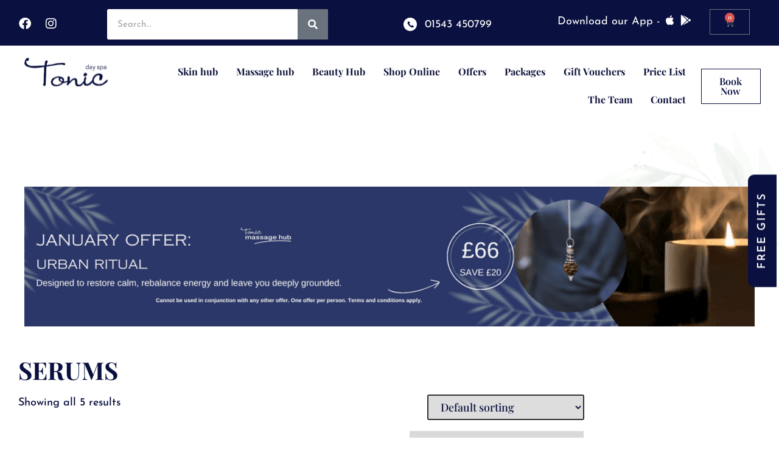

--- FILE ---
content_type: text/html; charset=UTF-8
request_url: https://tonicdayspa.co.uk/product-category/shop-by-category/serum/
body_size: 26828
content:
<!doctype html>
<html lang="en-GB">
<head>
	<meta charset="UTF-8">
	<meta name="viewport" content="width=device-width, initial-scale=1">
	<link rel="profile" href="https://gmpg.org/xfn/11">
	<meta name='robots' content='index, follow, max-image-preview:large, max-snippet:-1, max-video-preview:-1' />
	<style>img:is([sizes="auto" i], [sizes^="auto," i]) { contain-intrinsic-size: 3000px 1500px }</style>
	
	<!-- This site is optimized with the Yoast SEO plugin v25.8 - https://yoast.com/wordpress/plugins/seo/ -->
	<title>SERUMS Archives - Tonic Day Spa</title>
	<link rel="canonical" href="https://tonicdayspa.co.uk/product-category/shop-by-category/serum/" />
	<meta property="og:locale" content="en_GB" />
	<meta property="og:type" content="article" />
	<meta property="og:title" content="SERUMS Archives - Tonic Day Spa" />
	<meta property="og:url" content="https://tonicdayspa.co.uk/product-category/shop-by-category/serum/" />
	<meta property="og:site_name" content="Tonic Day Spa" />
	<meta name="twitter:card" content="summary_large_image" />
	<script type="application/ld+json" class="yoast-schema-graph">{"@context":"https://schema.org","@graph":[{"@type":"CollectionPage","@id":"https://tonicdayspa.co.uk/product-category/shop-by-category/serum/","url":"https://tonicdayspa.co.uk/product-category/shop-by-category/serum/","name":"SERUMS Archives - Tonic Day Spa","isPartOf":{"@id":"https://tonicdayspa.co.uk/#website"},"primaryImageOfPage":{"@id":"https://tonicdayspa.co.uk/product-category/shop-by-category/serum/#primaryimage"},"image":{"@id":"https://tonicdayspa.co.uk/product-category/shop-by-category/serum/#primaryimage"},"thumbnailUrl":"https://tonicdayspa.co.uk/wp-content/uploads/2021/02/WATER-SOURCE-SERUM-ombra-scaled.jpg","breadcrumb":{"@id":"https://tonicdayspa.co.uk/product-category/shop-by-category/serum/#breadcrumb"},"inLanguage":"en-GB"},{"@type":"ImageObject","inLanguage":"en-GB","@id":"https://tonicdayspa.co.uk/product-category/shop-by-category/serum/#primaryimage","url":"https://tonicdayspa.co.uk/wp-content/uploads/2021/02/WATER-SOURCE-SERUM-ombra-scaled.jpg","contentUrl":"https://tonicdayspa.co.uk/wp-content/uploads/2021/02/WATER-SOURCE-SERUM-ombra-scaled.jpg","width":900,"height":1200},{"@type":"BreadcrumbList","@id":"https://tonicdayspa.co.uk/product-category/shop-by-category/serum/#breadcrumb","itemListElement":[{"@type":"ListItem","position":1,"name":"Home","item":"https://tonicdayspa.co.uk/"},{"@type":"ListItem","position":2,"name":"SHOP BY CATEGORY","item":"https://tonicdayspa.co.uk/product-category/shop-by-category/"},{"@type":"ListItem","position":3,"name":"SERUMS"}]},{"@type":"WebSite","@id":"https://tonicdayspa.co.uk/#website","url":"https://tonicdayspa.co.uk/","name":"Tonic Day Spa","description":"Tonic Day Spa: Health Spa Cannock, Staffordshire, Midlands","potentialAction":[{"@type":"SearchAction","target":{"@type":"EntryPoint","urlTemplate":"https://tonicdayspa.co.uk/?s={search_term_string}"},"query-input":{"@type":"PropertyValueSpecification","valueRequired":true,"valueName":"search_term_string"}}],"inLanguage":"en-GB"}]}</script>
	<!-- / Yoast SEO plugin. -->


<link rel='dns-prefetch' href='//www.googletagmanager.com' />
<link rel='dns-prefetch' href='//www.gstatic.com' />
<link rel="alternate" type="application/rss+xml" title="Tonic Day Spa &raquo; Feed" href="https://tonicdayspa.co.uk/feed/" />
<link rel="alternate" type="application/rss+xml" title="Tonic Day Spa &raquo; Comments Feed" href="https://tonicdayspa.co.uk/comments/feed/" />
<link rel="alternate" type="application/rss+xml" title="Tonic Day Spa &raquo; SERUMS Category Feed" href="https://tonicdayspa.co.uk/product-category/shop-by-category/serum/feed/" />
<script>
window._wpemojiSettings = {"baseUrl":"https:\/\/s.w.org\/images\/core\/emoji\/16.0.1\/72x72\/","ext":".png","svgUrl":"https:\/\/s.w.org\/images\/core\/emoji\/16.0.1\/svg\/","svgExt":".svg","source":{"concatemoji":"https:\/\/tonicdayspa.co.uk\/wp-includes\/js\/wp-emoji-release.min.js?ver=6.8.3"}};
/*! This file is auto-generated */
!function(s,n){var o,i,e;function c(e){try{var t={supportTests:e,timestamp:(new Date).valueOf()};sessionStorage.setItem(o,JSON.stringify(t))}catch(e){}}function p(e,t,n){e.clearRect(0,0,e.canvas.width,e.canvas.height),e.fillText(t,0,0);var t=new Uint32Array(e.getImageData(0,0,e.canvas.width,e.canvas.height).data),a=(e.clearRect(0,0,e.canvas.width,e.canvas.height),e.fillText(n,0,0),new Uint32Array(e.getImageData(0,0,e.canvas.width,e.canvas.height).data));return t.every(function(e,t){return e===a[t]})}function u(e,t){e.clearRect(0,0,e.canvas.width,e.canvas.height),e.fillText(t,0,0);for(var n=e.getImageData(16,16,1,1),a=0;a<n.data.length;a++)if(0!==n.data[a])return!1;return!0}function f(e,t,n,a){switch(t){case"flag":return n(e,"\ud83c\udff3\ufe0f\u200d\u26a7\ufe0f","\ud83c\udff3\ufe0f\u200b\u26a7\ufe0f")?!1:!n(e,"\ud83c\udde8\ud83c\uddf6","\ud83c\udde8\u200b\ud83c\uddf6")&&!n(e,"\ud83c\udff4\udb40\udc67\udb40\udc62\udb40\udc65\udb40\udc6e\udb40\udc67\udb40\udc7f","\ud83c\udff4\u200b\udb40\udc67\u200b\udb40\udc62\u200b\udb40\udc65\u200b\udb40\udc6e\u200b\udb40\udc67\u200b\udb40\udc7f");case"emoji":return!a(e,"\ud83e\udedf")}return!1}function g(e,t,n,a){var r="undefined"!=typeof WorkerGlobalScope&&self instanceof WorkerGlobalScope?new OffscreenCanvas(300,150):s.createElement("canvas"),o=r.getContext("2d",{willReadFrequently:!0}),i=(o.textBaseline="top",o.font="600 32px Arial",{});return e.forEach(function(e){i[e]=t(o,e,n,a)}),i}function t(e){var t=s.createElement("script");t.src=e,t.defer=!0,s.head.appendChild(t)}"undefined"!=typeof Promise&&(o="wpEmojiSettingsSupports",i=["flag","emoji"],n.supports={everything:!0,everythingExceptFlag:!0},e=new Promise(function(e){s.addEventListener("DOMContentLoaded",e,{once:!0})}),new Promise(function(t){var n=function(){try{var e=JSON.parse(sessionStorage.getItem(o));if("object"==typeof e&&"number"==typeof e.timestamp&&(new Date).valueOf()<e.timestamp+604800&&"object"==typeof e.supportTests)return e.supportTests}catch(e){}return null}();if(!n){if("undefined"!=typeof Worker&&"undefined"!=typeof OffscreenCanvas&&"undefined"!=typeof URL&&URL.createObjectURL&&"undefined"!=typeof Blob)try{var e="postMessage("+g.toString()+"("+[JSON.stringify(i),f.toString(),p.toString(),u.toString()].join(",")+"));",a=new Blob([e],{type:"text/javascript"}),r=new Worker(URL.createObjectURL(a),{name:"wpTestEmojiSupports"});return void(r.onmessage=function(e){c(n=e.data),r.terminate(),t(n)})}catch(e){}c(n=g(i,f,p,u))}t(n)}).then(function(e){for(var t in e)n.supports[t]=e[t],n.supports.everything=n.supports.everything&&n.supports[t],"flag"!==t&&(n.supports.everythingExceptFlag=n.supports.everythingExceptFlag&&n.supports[t]);n.supports.everythingExceptFlag=n.supports.everythingExceptFlag&&!n.supports.flag,n.DOMReady=!1,n.readyCallback=function(){n.DOMReady=!0}}).then(function(){return e}).then(function(){var e;n.supports.everything||(n.readyCallback(),(e=n.source||{}).concatemoji?t(e.concatemoji):e.wpemoji&&e.twemoji&&(t(e.twemoji),t(e.wpemoji)))}))}((window,document),window._wpemojiSettings);
</script>
<link rel='stylesheet' id='wpb_wmca_accordion_style-css' href='https://tonicdayspa.co.uk/wp-content/plugins/wpb-accordion-menu-or-category/elementor/../assets/css/wpb_wmca_style.css?ver=1.0' media='all' />
<link rel='stylesheet' id='popup-maker-site-css' href='//tonicdayspa.co.uk/wp-content/uploads/pum/pum-site-styles.css?generated=1756290532&#038;ver=1.21.1' media='all' />
<link rel='stylesheet' id='anwp-pg-styles-css' href='https://tonicdayspa.co.uk/wp-content/plugins/anwp-post-grid-for-elementor/public/css/styles.min.css?ver=1.3.3' media='all' />
<style id='wp-emoji-styles-inline-css'>

	img.wp-smiley, img.emoji {
		display: inline !important;
		border: none !important;
		box-shadow: none !important;
		height: 1em !important;
		width: 1em !important;
		margin: 0 0.07em !important;
		vertical-align: -0.1em !important;
		background: none !important;
		padding: 0 !important;
	}
</style>
<link rel='stylesheet' id='wp-block-library-css' href='https://tonicdayspa.co.uk/wp-includes/css/dist/block-library/style.min.css?ver=6.8.3' media='all' />
<link rel='stylesheet' id='wp-components-css' href='https://tonicdayspa.co.uk/wp-includes/css/dist/components/style.min.css?ver=6.8.3' media='all' />
<link rel='stylesheet' id='wp-preferences-css' href='https://tonicdayspa.co.uk/wp-includes/css/dist/preferences/style.min.css?ver=6.8.3' media='all' />
<link rel='stylesheet' id='wp-block-editor-css' href='https://tonicdayspa.co.uk/wp-includes/css/dist/block-editor/style.min.css?ver=6.8.3' media='all' />
<link rel='stylesheet' id='popup-maker-block-library-style-css' href='https://tonicdayspa.co.uk/wp-content/plugins/popup-maker/dist/packages/block-library-style.css?ver=dbea705cfafe089d65f1' media='all' />
<style id='global-styles-inline-css'>
:root{--wp--preset--aspect-ratio--square: 1;--wp--preset--aspect-ratio--4-3: 4/3;--wp--preset--aspect-ratio--3-4: 3/4;--wp--preset--aspect-ratio--3-2: 3/2;--wp--preset--aspect-ratio--2-3: 2/3;--wp--preset--aspect-ratio--16-9: 16/9;--wp--preset--aspect-ratio--9-16: 9/16;--wp--preset--color--black: #000000;--wp--preset--color--cyan-bluish-gray: #abb8c3;--wp--preset--color--white: #ffffff;--wp--preset--color--pale-pink: #f78da7;--wp--preset--color--vivid-red: #cf2e2e;--wp--preset--color--luminous-vivid-orange: #ff6900;--wp--preset--color--luminous-vivid-amber: #fcb900;--wp--preset--color--light-green-cyan: #7bdcb5;--wp--preset--color--vivid-green-cyan: #00d084;--wp--preset--color--pale-cyan-blue: #8ed1fc;--wp--preset--color--vivid-cyan-blue: #0693e3;--wp--preset--color--vivid-purple: #9b51e0;--wp--preset--gradient--vivid-cyan-blue-to-vivid-purple: linear-gradient(135deg,rgba(6,147,227,1) 0%,rgb(155,81,224) 100%);--wp--preset--gradient--light-green-cyan-to-vivid-green-cyan: linear-gradient(135deg,rgb(122,220,180) 0%,rgb(0,208,130) 100%);--wp--preset--gradient--luminous-vivid-amber-to-luminous-vivid-orange: linear-gradient(135deg,rgba(252,185,0,1) 0%,rgba(255,105,0,1) 100%);--wp--preset--gradient--luminous-vivid-orange-to-vivid-red: linear-gradient(135deg,rgba(255,105,0,1) 0%,rgb(207,46,46) 100%);--wp--preset--gradient--very-light-gray-to-cyan-bluish-gray: linear-gradient(135deg,rgb(238,238,238) 0%,rgb(169,184,195) 100%);--wp--preset--gradient--cool-to-warm-spectrum: linear-gradient(135deg,rgb(74,234,220) 0%,rgb(151,120,209) 20%,rgb(207,42,186) 40%,rgb(238,44,130) 60%,rgb(251,105,98) 80%,rgb(254,248,76) 100%);--wp--preset--gradient--blush-light-purple: linear-gradient(135deg,rgb(255,206,236) 0%,rgb(152,150,240) 100%);--wp--preset--gradient--blush-bordeaux: linear-gradient(135deg,rgb(254,205,165) 0%,rgb(254,45,45) 50%,rgb(107,0,62) 100%);--wp--preset--gradient--luminous-dusk: linear-gradient(135deg,rgb(255,203,112) 0%,rgb(199,81,192) 50%,rgb(65,88,208) 100%);--wp--preset--gradient--pale-ocean: linear-gradient(135deg,rgb(255,245,203) 0%,rgb(182,227,212) 50%,rgb(51,167,181) 100%);--wp--preset--gradient--electric-grass: linear-gradient(135deg,rgb(202,248,128) 0%,rgb(113,206,126) 100%);--wp--preset--gradient--midnight: linear-gradient(135deg,rgb(2,3,129) 0%,rgb(40,116,252) 100%);--wp--preset--font-size--small: 13px;--wp--preset--font-size--medium: 20px;--wp--preset--font-size--large: 36px;--wp--preset--font-size--x-large: 42px;--wp--preset--spacing--20: 0.44rem;--wp--preset--spacing--30: 0.67rem;--wp--preset--spacing--40: 1rem;--wp--preset--spacing--50: 1.5rem;--wp--preset--spacing--60: 2.25rem;--wp--preset--spacing--70: 3.38rem;--wp--preset--spacing--80: 5.06rem;--wp--preset--shadow--natural: 6px 6px 9px rgba(0, 0, 0, 0.2);--wp--preset--shadow--deep: 12px 12px 50px rgba(0, 0, 0, 0.4);--wp--preset--shadow--sharp: 6px 6px 0px rgba(0, 0, 0, 0.2);--wp--preset--shadow--outlined: 6px 6px 0px -3px rgba(255, 255, 255, 1), 6px 6px rgba(0, 0, 0, 1);--wp--preset--shadow--crisp: 6px 6px 0px rgba(0, 0, 0, 1);}:root { --wp--style--global--content-size: 800px;--wp--style--global--wide-size: 1200px; }:where(body) { margin: 0; }.wp-site-blocks > .alignleft { float: left; margin-right: 2em; }.wp-site-blocks > .alignright { float: right; margin-left: 2em; }.wp-site-blocks > .aligncenter { justify-content: center; margin-left: auto; margin-right: auto; }:where(.wp-site-blocks) > * { margin-block-start: 24px; margin-block-end: 0; }:where(.wp-site-blocks) > :first-child { margin-block-start: 0; }:where(.wp-site-blocks) > :last-child { margin-block-end: 0; }:root { --wp--style--block-gap: 24px; }:root :where(.is-layout-flow) > :first-child{margin-block-start: 0;}:root :where(.is-layout-flow) > :last-child{margin-block-end: 0;}:root :where(.is-layout-flow) > *{margin-block-start: 24px;margin-block-end: 0;}:root :where(.is-layout-constrained) > :first-child{margin-block-start: 0;}:root :where(.is-layout-constrained) > :last-child{margin-block-end: 0;}:root :where(.is-layout-constrained) > *{margin-block-start: 24px;margin-block-end: 0;}:root :where(.is-layout-flex){gap: 24px;}:root :where(.is-layout-grid){gap: 24px;}.is-layout-flow > .alignleft{float: left;margin-inline-start: 0;margin-inline-end: 2em;}.is-layout-flow > .alignright{float: right;margin-inline-start: 2em;margin-inline-end: 0;}.is-layout-flow > .aligncenter{margin-left: auto !important;margin-right: auto !important;}.is-layout-constrained > .alignleft{float: left;margin-inline-start: 0;margin-inline-end: 2em;}.is-layout-constrained > .alignright{float: right;margin-inline-start: 2em;margin-inline-end: 0;}.is-layout-constrained > .aligncenter{margin-left: auto !important;margin-right: auto !important;}.is-layout-constrained > :where(:not(.alignleft):not(.alignright):not(.alignfull)){max-width: var(--wp--style--global--content-size);margin-left: auto !important;margin-right: auto !important;}.is-layout-constrained > .alignwide{max-width: var(--wp--style--global--wide-size);}body .is-layout-flex{display: flex;}.is-layout-flex{flex-wrap: wrap;align-items: center;}.is-layout-flex > :is(*, div){margin: 0;}body .is-layout-grid{display: grid;}.is-layout-grid > :is(*, div){margin: 0;}body{padding-top: 0px;padding-right: 0px;padding-bottom: 0px;padding-left: 0px;}a:where(:not(.wp-element-button)){text-decoration: underline;}:root :where(.wp-element-button, .wp-block-button__link){background-color: #32373c;border-width: 0;color: #fff;font-family: inherit;font-size: inherit;line-height: inherit;padding: calc(0.667em + 2px) calc(1.333em + 2px);text-decoration: none;}.has-black-color{color: var(--wp--preset--color--black) !important;}.has-cyan-bluish-gray-color{color: var(--wp--preset--color--cyan-bluish-gray) !important;}.has-white-color{color: var(--wp--preset--color--white) !important;}.has-pale-pink-color{color: var(--wp--preset--color--pale-pink) !important;}.has-vivid-red-color{color: var(--wp--preset--color--vivid-red) !important;}.has-luminous-vivid-orange-color{color: var(--wp--preset--color--luminous-vivid-orange) !important;}.has-luminous-vivid-amber-color{color: var(--wp--preset--color--luminous-vivid-amber) !important;}.has-light-green-cyan-color{color: var(--wp--preset--color--light-green-cyan) !important;}.has-vivid-green-cyan-color{color: var(--wp--preset--color--vivid-green-cyan) !important;}.has-pale-cyan-blue-color{color: var(--wp--preset--color--pale-cyan-blue) !important;}.has-vivid-cyan-blue-color{color: var(--wp--preset--color--vivid-cyan-blue) !important;}.has-vivid-purple-color{color: var(--wp--preset--color--vivid-purple) !important;}.has-black-background-color{background-color: var(--wp--preset--color--black) !important;}.has-cyan-bluish-gray-background-color{background-color: var(--wp--preset--color--cyan-bluish-gray) !important;}.has-white-background-color{background-color: var(--wp--preset--color--white) !important;}.has-pale-pink-background-color{background-color: var(--wp--preset--color--pale-pink) !important;}.has-vivid-red-background-color{background-color: var(--wp--preset--color--vivid-red) !important;}.has-luminous-vivid-orange-background-color{background-color: var(--wp--preset--color--luminous-vivid-orange) !important;}.has-luminous-vivid-amber-background-color{background-color: var(--wp--preset--color--luminous-vivid-amber) !important;}.has-light-green-cyan-background-color{background-color: var(--wp--preset--color--light-green-cyan) !important;}.has-vivid-green-cyan-background-color{background-color: var(--wp--preset--color--vivid-green-cyan) !important;}.has-pale-cyan-blue-background-color{background-color: var(--wp--preset--color--pale-cyan-blue) !important;}.has-vivid-cyan-blue-background-color{background-color: var(--wp--preset--color--vivid-cyan-blue) !important;}.has-vivid-purple-background-color{background-color: var(--wp--preset--color--vivid-purple) !important;}.has-black-border-color{border-color: var(--wp--preset--color--black) !important;}.has-cyan-bluish-gray-border-color{border-color: var(--wp--preset--color--cyan-bluish-gray) !important;}.has-white-border-color{border-color: var(--wp--preset--color--white) !important;}.has-pale-pink-border-color{border-color: var(--wp--preset--color--pale-pink) !important;}.has-vivid-red-border-color{border-color: var(--wp--preset--color--vivid-red) !important;}.has-luminous-vivid-orange-border-color{border-color: var(--wp--preset--color--luminous-vivid-orange) !important;}.has-luminous-vivid-amber-border-color{border-color: var(--wp--preset--color--luminous-vivid-amber) !important;}.has-light-green-cyan-border-color{border-color: var(--wp--preset--color--light-green-cyan) !important;}.has-vivid-green-cyan-border-color{border-color: var(--wp--preset--color--vivid-green-cyan) !important;}.has-pale-cyan-blue-border-color{border-color: var(--wp--preset--color--pale-cyan-blue) !important;}.has-vivid-cyan-blue-border-color{border-color: var(--wp--preset--color--vivid-cyan-blue) !important;}.has-vivid-purple-border-color{border-color: var(--wp--preset--color--vivid-purple) !important;}.has-vivid-cyan-blue-to-vivid-purple-gradient-background{background: var(--wp--preset--gradient--vivid-cyan-blue-to-vivid-purple) !important;}.has-light-green-cyan-to-vivid-green-cyan-gradient-background{background: var(--wp--preset--gradient--light-green-cyan-to-vivid-green-cyan) !important;}.has-luminous-vivid-amber-to-luminous-vivid-orange-gradient-background{background: var(--wp--preset--gradient--luminous-vivid-amber-to-luminous-vivid-orange) !important;}.has-luminous-vivid-orange-to-vivid-red-gradient-background{background: var(--wp--preset--gradient--luminous-vivid-orange-to-vivid-red) !important;}.has-very-light-gray-to-cyan-bluish-gray-gradient-background{background: var(--wp--preset--gradient--very-light-gray-to-cyan-bluish-gray) !important;}.has-cool-to-warm-spectrum-gradient-background{background: var(--wp--preset--gradient--cool-to-warm-spectrum) !important;}.has-blush-light-purple-gradient-background{background: var(--wp--preset--gradient--blush-light-purple) !important;}.has-blush-bordeaux-gradient-background{background: var(--wp--preset--gradient--blush-bordeaux) !important;}.has-luminous-dusk-gradient-background{background: var(--wp--preset--gradient--luminous-dusk) !important;}.has-pale-ocean-gradient-background{background: var(--wp--preset--gradient--pale-ocean) !important;}.has-electric-grass-gradient-background{background: var(--wp--preset--gradient--electric-grass) !important;}.has-midnight-gradient-background{background: var(--wp--preset--gradient--midnight) !important;}.has-small-font-size{font-size: var(--wp--preset--font-size--small) !important;}.has-medium-font-size{font-size: var(--wp--preset--font-size--medium) !important;}.has-large-font-size{font-size: var(--wp--preset--font-size--large) !important;}.has-x-large-font-size{font-size: var(--wp--preset--font-size--x-large) !important;}
:root :where(.wp-block-pullquote){font-size: 1.5em;line-height: 1.6;}
</style>
<link rel='stylesheet' id='contact-form-7-css' href='https://tonicdayspa.co.uk/wp-content/plugins/contact-form-7/includes/css/styles.css?ver=6.1.1' media='all' />
<link rel='stylesheet' id='owl-carousel-css' href='https://tonicdayspa.co.uk/wp-content/plugins/free-gifts-for-woocommerce/assets/css/owl.carousel.min.css?ver=9.8.0' media='all' />
<link rel='stylesheet' id='fgf-owl-carousel-css' href='https://tonicdayspa.co.uk/wp-content/plugins/free-gifts-for-woocommerce/assets/css/owl-carousel-enhanced.css?ver=9.8.0' media='all' />
<link rel='stylesheet' id='lightcase-css' href='https://tonicdayspa.co.uk/wp-content/plugins/free-gifts-for-woocommerce/assets/css/lightcase.min.css?ver=9.8.0' media='all' />
<link rel='stylesheet' id='fgf-frontend-css-css' href='https://tonicdayspa.co.uk/wp-content/plugins/free-gifts-for-woocommerce/assets/css/frontend.css?ver=9.8.0' media='all' />
<link rel='stylesheet' id='pafe-extension-style-free-css' href='https://tonicdayspa.co.uk/wp-content/plugins/piotnet-addons-for-elementor/assets/css/minify/extension.min.css?ver=2.4.36' media='all' />
<link rel='stylesheet' id='woocommerce-layout-css' href='https://tonicdayspa.co.uk/wp-content/plugins/woocommerce/assets/css/woocommerce-layout.css?ver=10.1.3' media='all' />
<link rel='stylesheet' id='woocommerce-smallscreen-css' href='https://tonicdayspa.co.uk/wp-content/plugins/woocommerce/assets/css/woocommerce-smallscreen.css?ver=10.1.3' media='only screen and (max-width: 768px)' />
<link rel='stylesheet' id='woocommerce-general-css' href='https://tonicdayspa.co.uk/wp-content/plugins/woocommerce/assets/css/woocommerce.css?ver=10.1.3' media='all' />
<style id='woocommerce-inline-inline-css'>
.woocommerce form .form-row .required { visibility: visible; }
</style>
<link rel='stylesheet' id='grw-public-main-css-css' href='https://tonicdayspa.co.uk/wp-content/plugins/widget-google-reviews/assets/css/public-main.css?ver=6.4.1' media='all' />
<link rel='stylesheet' id='brands-styles-css' href='https://tonicdayspa.co.uk/wp-content/plugins/woocommerce/assets/css/brands.css?ver=10.1.3' media='all' />
<link rel='stylesheet' id='hello-elementor-css' href='https://tonicdayspa.co.uk/wp-content/themes/hello-elementor/assets/css/reset.css?ver=3.4.4' media='all' />
<link rel='stylesheet' id='hello-elementor-theme-style-css' href='https://tonicdayspa.co.uk/wp-content/themes/hello-elementor/assets/css/theme.css?ver=3.4.4' media='all' />
<link rel='stylesheet' id='hello-elementor-header-footer-css' href='https://tonicdayspa.co.uk/wp-content/themes/hello-elementor/assets/css/header-footer.css?ver=3.4.4' media='all' />
<link rel='stylesheet' id='elementor-frontend-css' href='https://tonicdayspa.co.uk/wp-content/plugins/elementor/assets/css/frontend.min.css?ver=3.32.0' media='all' />
<link rel='stylesheet' id='elementor-post-3246-css' href='https://tonicdayspa.co.uk/wp-content/uploads/elementor/css/post-3246.css?ver=1768015934' media='all' />
<link rel='stylesheet' id='widget-social-icons-css' href='https://tonicdayspa.co.uk/wp-content/plugins/elementor/assets/css/widget-social-icons.min.css?ver=3.32.0' media='all' />
<link rel='stylesheet' id='e-apple-webkit-css' href='https://tonicdayspa.co.uk/wp-content/plugins/elementor/assets/css/conditionals/apple-webkit.min.css?ver=3.32.0' media='all' />
<link rel='stylesheet' id='widget-search-form-css' href='https://tonicdayspa.co.uk/wp-content/plugins/elementor-pro/assets/css/widget-search-form.min.css?ver=3.30.1' media='all' />
<link rel='stylesheet' id='elementor-icons-shared-0-css' href='https://tonicdayspa.co.uk/wp-content/plugins/elementor/assets/lib/font-awesome/css/fontawesome.min.css?ver=5.15.3' media='all' />
<link rel='stylesheet' id='elementor-icons-fa-solid-css' href='https://tonicdayspa.co.uk/wp-content/plugins/elementor/assets/lib/font-awesome/css/solid.min.css?ver=5.15.3' media='all' />
<link rel='stylesheet' id='widget-icon-list-css' href='https://tonicdayspa.co.uk/wp-content/plugins/elementor/assets/css/widget-icon-list.min.css?ver=3.32.0' media='all' />
<link rel='stylesheet' id='widget-woocommerce-menu-cart-css' href='https://tonicdayspa.co.uk/wp-content/plugins/elementor-pro/assets/css/widget-woocommerce-menu-cart.min.css?ver=3.30.1' media='all' />
<link rel='stylesheet' id='widget-image-css' href='https://tonicdayspa.co.uk/wp-content/plugins/elementor/assets/css/widget-image.min.css?ver=3.32.0' media='all' />
<link rel='stylesheet' id='widget-nav-menu-css' href='https://tonicdayspa.co.uk/wp-content/plugins/elementor-pro/assets/css/widget-nav-menu.min.css?ver=3.30.1' media='all' />
<link rel='stylesheet' id='e-animation-shrink-css' href='https://tonicdayspa.co.uk/wp-content/plugins/elementor/assets/lib/animations/styles/e-animation-shrink.min.css?ver=3.32.0' media='all' />
<link rel='stylesheet' id='widget-heading-css' href='https://tonicdayspa.co.uk/wp-content/plugins/elementor/assets/css/widget-heading.min.css?ver=3.32.0' media='all' />
<link rel='stylesheet' id='elementor-icons-css' href='https://tonicdayspa.co.uk/wp-content/plugins/elementor/assets/lib/eicons/css/elementor-icons.min.css?ver=5.44.0' media='all' />
<link rel='stylesheet' id='elementor-post-3869-css' href='https://tonicdayspa.co.uk/wp-content/uploads/elementor/css/post-3869.css?ver=1768015934' media='all' />
<link rel='stylesheet' id='elementor-post-3893-css' href='https://tonicdayspa.co.uk/wp-content/uploads/elementor/css/post-3893.css?ver=1768015934' media='all' />
<link rel='stylesheet' id='firebase-css' href='https://tonicdayspa.co.uk/wp-content/plugins/integrate-firebase/css/firebase.css?ver=6.8.3' media='all' />
<link rel='stylesheet' id='elementor-gf-local-playfairdisplay-css' href='https://tonicdayspa.co.uk/wp-content/uploads/elementor/google-fonts/css/playfairdisplay.css?ver=1746018325' media='all' />
<link rel='stylesheet' id='elementor-gf-local-josefinsans-css' href='https://tonicdayspa.co.uk/wp-content/uploads/elementor/google-fonts/css/josefinsans.css?ver=1746018326' media='all' />
<link rel='stylesheet' id='elementor-icons-fa-brands-css' href='https://tonicdayspa.co.uk/wp-content/plugins/elementor/assets/lib/font-awesome/css/brands.min.css?ver=5.15.3' media='all' />
<script id="woocommerce-google-analytics-integration-gtag-js-after">
/* Google Analytics for WooCommerce (gtag.js) */
					window.dataLayer = window.dataLayer || [];
					function gtag(){dataLayer.push(arguments);}
					// Set up default consent state.
					for ( const mode of [{"analytics_storage":"denied","ad_storage":"denied","ad_user_data":"denied","ad_personalization":"denied","region":["AT","BE","BG","HR","CY","CZ","DK","EE","FI","FR","DE","GR","HU","IS","IE","IT","LV","LI","LT","LU","MT","NL","NO","PL","PT","RO","SK","SI","ES","SE","GB","CH"]}] || [] ) {
						gtag( "consent", "default", { "wait_for_update": 500, ...mode } );
					}
					gtag("js", new Date());
					gtag("set", "developer_id.dOGY3NW", true);
					gtag("config", "G-H7G0E6GG95", {"track_404":true,"allow_google_signals":true,"logged_in":false,"linker":{"domains":[],"allow_incoming":false},"custom_map":{"dimension1":"logged_in"}});
</script>
<script src="https://tonicdayspa.co.uk/wp-includes/js/jquery/jquery.min.js?ver=3.7.1" id="jquery-core-js"></script>
<script src="https://tonicdayspa.co.uk/wp-includes/js/jquery/jquery-migrate.min.js?ver=3.4.1" id="jquery-migrate-js"></script>
<script src="https://tonicdayspa.co.uk/wp-content/plugins/woocommerce/assets/js/jquery-blockui/jquery.blockUI.min.js?ver=2.7.0-wc.10.1.3" id="jquery-blockui-js" data-wp-strategy="defer"></script>
<script id="fgf-frontend-js-extra">
var fgf_frontend_params = {"gift_products_pagination_nonce":"429989873a","gift_product_nonce":"b0882cfbd7","ajaxurl":"https:\/\/tonicdayspa.co.uk\/wp-admin\/admin-ajax.php","current_page_url":"https:\/\/tonicdayspa.co.uk\/product\/hydramemory-serum-30ml\/","add_to_cart_link":"https:\/\/tonicdayspa.co.uk\/product\/hydramemory-serum-30ml\/?fgf_gift_product=%s&fgf_rule_id=%s&fgf_buy_product_id=%s","ajax_add_to_cart":"yes","dropdown_add_to_cart_behaviour":"1","add_to_cart_alert_message":"Please select a Gift"};
</script>
<script src="https://tonicdayspa.co.uk/wp-content/plugins/free-gifts-for-woocommerce/assets/js/frontend.js?ver=9.8.0" id="fgf-frontend-js"></script>
<script src="https://tonicdayspa.co.uk/wp-content/plugins/free-gifts-for-woocommerce/assets/js/owl.carousel.min.js?ver=9.8.0" id="owl-carousel-js"></script>
<script id="fgf-owl-carousel-js-extra">
var fgf_carousel_params = {"desktop_count":"3","tablet_count":"2","mobile_count":"1","item_margin":"10","nav":"true","nav_prev_text":"<","nav_next_text":">","pagination":"true","item_per_slide":"1","slide_speed":"5000","auto_play":"true"};
</script>
<script src="https://tonicdayspa.co.uk/wp-content/plugins/free-gifts-for-woocommerce/assets/js/owl-carousel-enhanced.js?ver=9.8.0" id="fgf-owl-carousel-js"></script>
<script src="https://tonicdayspa.co.uk/wp-content/plugins/free-gifts-for-woocommerce/assets/js/lightcase.min.js?ver=9.8.0" id="lightcase-js"></script>
<script src="https://tonicdayspa.co.uk/wp-content/plugins/free-gifts-for-woocommerce/assets/js/fgf-lightcase-enhanced.js?ver=9.8.0" id="fgf-lightcase-js"></script>
<script src="https://tonicdayspa.co.uk/wp-content/plugins/piotnet-addons-for-elementor/assets/js/minify/extension.min.js?ver=2.4.36" id="pafe-extension-free-js"></script>
<script id="wc-add-to-cart-js-extra">
var wc_add_to_cart_params = {"ajax_url":"\/wp-admin\/admin-ajax.php","wc_ajax_url":"\/?wc-ajax=%%endpoint%%","i18n_view_cart":"View basket","cart_url":"https:\/\/tonicdayspa.co.uk\/basket\/","is_cart":"","cart_redirect_after_add":"no"};
</script>
<script src="https://tonicdayspa.co.uk/wp-content/plugins/woocommerce/assets/js/frontend/add-to-cart.min.js?ver=10.1.3" id="wc-add-to-cart-js" defer data-wp-strategy="defer"></script>
<script src="https://tonicdayspa.co.uk/wp-content/plugins/woocommerce/assets/js/js-cookie/js.cookie.min.js?ver=2.1.4-wc.10.1.3" id="js-cookie-js" defer data-wp-strategy="defer"></script>
<script id="woocommerce-js-extra">
var woocommerce_params = {"ajax_url":"\/wp-admin\/admin-ajax.php","wc_ajax_url":"\/?wc-ajax=%%endpoint%%","i18n_password_show":"Show password","i18n_password_hide":"Hide password"};
</script>
<script src="https://tonicdayspa.co.uk/wp-content/plugins/woocommerce/assets/js/frontend/woocommerce.min.js?ver=10.1.3" id="woocommerce-js" defer data-wp-strategy="defer"></script>
<script defer="defer" src="https://tonicdayspa.co.uk/wp-content/plugins/widget-google-reviews/assets/js/public-main.js?ver=6.4.1" id="grw-public-main-js-js"></script>
<link rel="https://api.w.org/" href="https://tonicdayspa.co.uk/wp-json/" /><link rel="alternate" title="JSON" type="application/json" href="https://tonicdayspa.co.uk/wp-json/wp/v2/product_cat/235" /><link rel="EditURI" type="application/rsd+xml" title="RSD" href="https://tonicdayspa.co.uk/xmlrpc.php?rsd" />
<meta name="generator" content="WordPress 6.8.3" />
<meta name="generator" content="WooCommerce 10.1.3" />
<!-- start Simple Custom CSS and JS -->
<style>
.new-shop .woocommerce.columns-4 {
    display: block !important;
}
.popmake-content p {
    margin: 0;
}
.popmake-content img {
   margin: 10px auto 0;
    display: block;
    height: 175px;
    object-fit: contain;

}</style>
<!-- end Simple Custom CSS and JS -->
<!-- start Simple Custom CSS and JS -->
<style>
@media (max-width: 767px) {
.store-app ul {
vertical-align: middle !important;
}

}

@media screen and (max-width: 767px) {
	#wpadminbar {
		display:none;
	}
	.elementor-location-header {
		top: 0;
	}
}
span.pum-trigger.popmake-51986.popmake-51986 {
    background: #0A103F;
    color: #fff;
    text-align: center;
    max-width: 225px;
    position: fixed;
    right: -65px;
    transform: rotate(270deg) translateX(2%);
    padding: 10px 30px;
    top: 50vh;
    border-radius: 10px;
    border-bottom-left-radius: 0;
    border-bottom-right-radius: 0;
    z-index: 999;
}

span.pum-trigger.popmake-51986.popmake-51986 {
    text-transform: uppercase;
    font-weight: 600;
    letter-spacing: 2px;
}
.pum-open-fixed div#popmake-51986 {
    top: auto !important;
    bottom: 0 !important;
    left: auto !important;
    right: 10px !important;
	padding:0;
}
.pum-content h3 {
    color: #0c1737;
    font-size: 16px;
    font-weight: 600;
	padding: 15px;
}
div#popmake-51986 {
  height:600px !important;
	overflow-y:scroll;
	background:#fff !important;
}
.pum-theme-51977 .pum-title, .pum-theme-default-theme .pum-title {
    background: #0a103f;
    text-align: left;
    text-shadow: 0px 0px 0px rgba( 2, 2, 2, 0.23 );
    /* font-family: inherit; */
      font-size: 20px;
    font-style: normal;
    line-height: 24px;
    color: #fff;
    padding: 12px 15px;
}
.c8 {
    width: 100%;
    padding: 0 !important;
}
h1.entry-title {
    display: none;
}
.elementor.elementor-3893.elementor-location-footer {
    float: left;
    width: 100%;
}


li.cat-item.cat-item-84 {
    display: none;
}
.back-btn {
    display: block;
    margin-bottom: 30px;
    margin-top: 6px;
}
.back-btn a {
    text-decoration: none;
    border: 2px solid #0A1040;
    padding: 8px 27px;
    margin-bottom: 12px;
}

.email-sub *{
width: 100%;
box-sizing: border-box;
}
.gform_footer input#gform_submit_button_1 {
    color: #fff;
    padding: 14px 24px;
    font-family: 'Josefin Sans';
    text-transform: uppercase;
}
.margin-between li:nth-child(2) {
    
    margin: 0 10px;
}
.woocommerce ul.products li.product .woocommerce-loop-product__title, .woocommerce ul.products li.product h3 {
  
    color: #0A103F;
    font-family: "Playfair Display", Sans-serif;
    font-size: 18px !important;
    font-weight: 700;
    float: left;
    width: 70%;
    position: relative;
	padding-right:20px;
 
}
.woocommerce-cart .cross-sells {
    display: none;
}
.woocommerce-cart.woocommerce-page #primary, .woocommerce-checkout #primary {
    width: 98% !important;
    float: left;
    padding-left: 30px;
    padding-top: 30px;
	padding-bottom: 50px;
}
input[type="text"], input[type="email"], input[type="url"], input[type="password"], input[type="search"], input[type="number"], input[type="tel"], input[type="range"], input[type="date"], input[type="month"], input[type="week"], input[type="time"], input[type="datetime"], input[type="datetime-local"], input[type="color"], textarea {
    color: #666;
    border: 1px solid #ccc;
    border-radius: 3px;
    padding: 10px 3px;
}
a.checkout-button.button.alt.wc-forward {
    background: #0A103F;
    color: #fff !important;
}
@media only screen and (max-width: 768px) {
	.woocommerce ul.products li.product .woocommerce-loop-product__title, .woocommerce ul.products li.product h3 {
  
    color: #0A103F;
    font-family: "Playfair Display", Sans-serif;
    font-size: 16px !important;
    font-weight: 700;
    position: relative;
 
}
}
@media only screen and (max-width: 360px) {
	.woocommerce ul.products li.product .woocommerce-loop-product__title, .woocommerce ul.products li.product h3 {
  
    color: #0A103F;
    font-family: "Playfair Display", Sans-serif;
    font-size: 14px !important;
    font-weight: 700;
	padding-right:124px;
    position: relative;
 
}
}
.woocommerce #respond input#submit.alt, .woocommerce a.button.alt, .woocommerce button.button.alt, .woocommerce input.button.alt, .woocommerce #respond input#submit, .woocommerce a.button, .woocommerce button.button, .woocommerce input.button {
  
    background: #ffffff;
    color: #0a103f !important;
    border-radius:0px;
    border: 3px solid #0A1040;
    font-family: "Playfair Display", Sans-serif;
    font-size: 18px !important;
    font-weight: 700;
}
@media only screen and (max-width: 768px) {
.woocommerce #respond input#submit.alt, .woocommerce a.button.alt, .woocommerce button.button.alt, .woocommerce input.button.alt, .woocommerce #respond input#submit, .woocommerce a.button, .woocommerce button.button, .woocommerce input.button {
  
    background: #ffffff;
    color: #0a103f !important;
    border-radius:0px;
    border: 1px solid #0A1040;
    font-family: "Playfair Display", Sans-serif;
    font-size: 14px !important;
    font-weight: 700;
}	
	.course-3::before , .course-5::after, .course-8::after, .course-7::before, .image-facial::before, .SIGNATURE::before, .SIGNATURE2::before, .back-facial::before, .back-facial2::before, .anti-aging::before {
    display:none;
}

}
@media only screen and (max-width: 360px) {
.woocommerce #respond input#submit.alt, .woocommerce a.button.alt, .woocommerce button.button.alt, .woocommerce input.button.alt, .woocommerce #respond input#submit, .woocommerce a.button, .woocommerce button.button, .woocommerce input.button {
  
    background: #ffffff;
    color: #0a103f !important;
    border-radius:0px;
    border: 1px solid #0A1040;
    font-family: "Playfair Display", Sans-serif;
    font-size: 14px !important;
    font-weight: 700;
	padding:10px 30px;
}	
}
.woocommerce ul.products li.product .price {
    color: #0A103F;
    font-family: "Playfair Display", Sans-serif;
    font-size: 18px !important;
    font-weight: 700;
    width: 25%;
    float: left;
	    padding-top: 8px;
}
.woocommerce.columns-4{display:none}
.wpb_category_n_menu_accordion{display:none}
.left-sidebar .wpb_category_n_menu_accordion{display:block}
@media only screen and (max-width: 768px) {
	.woocommerce ul.products li.product .price {
    color: #0A103F;
    font-family: "Playfair Display", Sans-serif;
    font-size: 18px !important;
    font-weight: 700;
    padding-right: -9px;
   right:0;
    bottom: 87px;
    position: absolute;
}
}
@media only screen and (max-width: 360px) {
	.woocommerce ul.products li.product .price {
    color: #0A103F;
    font-family: "Playfair Display", Sans-serif;
    font-size: 16px !important;
    font-weight: 700;
   
}
}
.woocommerce ul.products li.product a img {
    width: 100%;
    height: auto;
    display: block;
    margin: 0 0 1em;
    box-shadow: none;
    background: #D9D9D9;
}


h2.woocommerce-loop-category__title {
    color: #0A103F;
    font-family: "Playfair Display", Sans-serif;
    font-size: 28px !important;
    font-weight: 700;
    position: relative;
}
@media only screen and (max-width: 768px) {
	h2.woocommerce-loop-category__title {
    color: #0A103F;
    font-family: "Playfair Display", Sans-serif;
    font-size: 22px !important;
    font-weight: 600;
    position: relative;
	}}
	@media only screen and (max-width: 360px) {
	h2.woocommerce-loop-category__title {
    color: #0A103F;
    font-family: "Playfair Display", Sans-serif;
    font-size:18px !important;
    font-weight: 600;
    position: relative;
}
	
}
h2.woocommerce-loop-category__title:before {
    content: "";
    position: absolute;
    top: -32px;
   
    height: 40px;
    width: 2px;
    left: 16px;

}
@media only screen and (max-width: 768px) {
h2.woocommerce-loop-category__title:before {
    display:none;

}
}
.main-container {
       max-width: 1440px;
    margin-left: auto;
    display: flex;
    align-items: flex-start;
    margin-right: auto;
    padding-top: 50px;
	padding-left:20px;
	padding-right:20px;
}

@media only screen and (max-width: 768px) {
	.main-container {
     
    margin-left: auto;
    display: flex;
    align-items: flex-start;
    margin-right: auto;
    padding: 50px 20px 0px 20px;
}
}
	@media only screen and (max-width: 360px) {
	.main-container {
     
    margin-left: auto;
    display:inline-block;
    align-items: flex-start;
    margin-right: auto;
    padding: 20px 20px 0px 20px;
}
}
.woocommerce div.product .product_title, .woocommerce-products-header__title.page-title {
   color: #0A103F;
    font-family: "Playfair Display", Sans-serif;
    font-size: 40px ;
    font-weight: 700;
}

p {
    color: #0A103F;
    font-family: "josefin sans", Sans-serif;
    font-size: 18px !important;
    font-weight: 500;
}
@media only screen and (max-width: 768px) {
	p {
    color: #0A103F;
    font-family: "josefin sans", Sans-serif;
    font-size: 16px !important;
    font-weight: 500;
	}}
	@media only screen and (max-width: 360px) {
	p {
    color: #0A103F;
    font-family: "josefin sans", Sans-serif;
    font-size: 14px !important;
    font-weight: 500;
}
}
.woocommerce .woocommerce-breadcrumb a {
    color: #767676;
    display: none;
}
.woocommerce .woocommerce-breadcrumb {
    margin: 0 0 1em;
    padding: 0;
    font-size: .92em;
    color: #767676;
    display: none;
}
select {
    border: 2px solid #312f2f;
    padding: 6px 16px;
   color: #0A103F;
    font-family: "playfair display", Sans-serif;
    font-size: 18px !important;
    font-weight: 500;
}
@media only screen and (max-width: 768px) {
	select {
    border: 1px solid #312f2f;
    padding: 6px 16px;
   color: #0A103F;
    font-family: "playfair display", Sans-serif;
    font-size: 14px !important;
    font-weight: 500;
}
}
	@media only screen and (max-width: 768px) {
	select {
    border: 1px solid #312f2f;
    padding: 5px 5px;
   color: #0A103F;
    font-family: "playfair display", Sans-serif;
    font-size: 12px !important;
    font-weight: 500;
}
}
.archive.woocommerce ul.products li.product a img {
    width: 100%;
    display: block;
    margin:0px;
    box-shadow: none;
    background: #D9D9D9;
	    min-height: 270px;
    
}
@media only screen and (max-width: 768px) {
.archive.woocommerce ul.products li.product a img {
    width: 100%;
    display: block;
    margin:0px;
    box-shadow: none;
    background: #D9D9D9;
	    min-height: 240px;
}
}
@media only screen and (max-width: 768px) {
.archive.woocommerce ul.products li.product a img {
    width: 100%;
    display: block;
    margin:0px;
    box-shadow: none;
    background: #D9D9D9;
	    min-height: 170px;
}
}
.woocommerce div.product .product_title, .woocommerce-products-header__title.page-title {
    color: #0A103F;
    font-family: "Playfair Display", Sans-serif;
    font-size: 40px !important;
    font-weight: 700;
}
@media only screen and (max-width: 768px) {
.woocommerce div.product .product_title, .woocommerce-products-header__title.page-title {
    color: #0A103F;
    font-family: "Playfair Display", Sans-serif;
    font-size: 30px !important;
    font-weight: 700;
}
}


h2.woocommerce-loop-category__title:before {
    content: "";
    position: absolute;
    top: -32px; 
    height: 40px;
    width: 2px;
    left: 20px;
	    background: #000;

}

.archive.woocommerce ul.products li.product a img ::after{
	content:"";
	background:#000;
	width:4px;
	height:40px;
	bottom:0px;
	    margin-bottom: 12px;
}

.attachment-woocommerce_thumbnail.size-woocommerce_thumbnail:after {
    content: "";
    background: #000;
    width: 4px;
    height: 50px;
    position: absolute;
    bottom: 0px;
    bottom: 0;
    left: 20px;
	    margin-bottom: 12px;
}
/* functinality */
.sub-category .attachment-woocommerce_thumbnail.size-woocommerce_thumbnail 
 {
    position: relative;
}

.left-sidebar .sub-category {
    border: 1px solid #B0B0B0;
	width:25% !important;
    
}

 .woocommerce-page #primary {
      width: 75%;
    float: left;
    padding-left: 30px;
    padding-top: 0px;
}
@media only screen and (max-width: 768px) {
 .woocommerce-page #primary {
      width: 70%;
    float: left;
    padding-left: 15px;
    padding-top: 0px;
}
}
	@media only screen and (max-width: 360px) {
 .woocommerce-page #primary {
      width: 100%;
    float: none;
    padding-left: 0px;
    padding-top: 15px;
}
}
.sub-category {
        border: 1px solid #B0B0B0;
    width: 30%;
    top: 40px;
}
		@media only screen and (max-width: 360px) {
.sub-category {
        border: 1px solid #B0B0B0;
    width: 100%;
    top: 40px;
	float:none;
}
	}
.sub-category .wpb_category_n_menu_accordion > ul > li > ul > li > a{          color: #000000 !important;
    background-color: #ffffff;
    padding: 16px 20px 30px 40px;
    font-size: 15px;
    font-family: "josefin sans", Sans-serif;
    font-weight: 400;
    position: relative;

}
@media only screen and (max-width: 768px) {
	.sub-category .wpb_category_n_menu_accordion > ul > li > ul > li > a{      color: #000000 !important;
    background-color: #ffffff;
   
    padding: 30px  20px 30px 25px;
    font-size: 14px;
    font-family: "josefin sans", Sans-serif;
    font-weight: 400;
	position:relative;

}
}
.sub-category .wpb_category_n_menu_accordion > ul > li > ul > li > a:after {
     content: "";
    background: #000;
    width: 54px;
    height: 2px;
    position: absolute;
    bottom: 0px;
    left: 40px;
	    margin-bottom: 12px;
}

.sub-category  .wpb_category_n_menu_accordion > ul > li:not(:last-child) > a{      color: #000000 !important;
    background-color: #ffffff;
   
    padding: 30px 20px 30px 25px;
    font-size: 18px;
    font-family: "josefin sans", Sans-serif;
    font-weight: 400;

}


.sub-category .wpb_category_n_menu_accordion > ul > li > a{   
	color: #000000 !important;
    background-color: #ffffff;
    
    padding:30px 20px 30px 25px;
    font-size: 18px;
    font-family: "josefin sans", Sans-serif;
    font-weight: 400;
	padding-bottom: 54px;

}


.sub-category .wpb_category_n_menu_accordion > ul > li > a:after
{
	 content: "";  
	position: absolute;  
	width: 54px;    
	height: 2px;    
	background: #333; 
	bottom: 26px;    
	left: 24px; 
	transition: .3s all ease;
}

.sub-category .wpb_category_n_menu_accordion > ul > li:not(:last-child) > a  {
	border-bottom:0px !important;
	position:relative;
	
}


.sub-category .wpb_category_n_menu_accordion > ul > li:not(:last-child) > a:after{
	 content: "";  
	position: absolute;  
	width: 54px;    
	height: 2px;    
	background: #333; 
	bottom: 2px;    
	left: 24px; 
	transition: .3s all ease;
}

@media only screen and (max-width: 768px) {
.sub-category  .wpb_category_n_menu_accordion > ul > li:not(:last-child) > a{      color: #000000 !important;
    background-color: #ffffff;
   
    padding: 30px 20px 30px 25px;
    font-size: 16px;
    font-family: "josefin sans", Sans-serif;
    font-weight: 400;

}
	.sub-category .wpb_category_n_menu_accordion > ul > li > a{   
	color: #000000 !important;
    background-color: #ffffff;
    
    padding:30px 20px 30px 25px;
    font-size: 16px;
    font-family: "josefin sans", Sans-serif;
    font-weight: 400;
	padding-bottom: 54px;

}
.sub-category .wpb_category_n_menu_accordion > ul > li > a:hover::after{
	width:calc( 100% - 45px );
	height:2px;
}
}
	@media only screen and (max-width: 360px) {
.sub-category  .wpb_category_n_menu_accordion > ul > li:not(:last-child) > a{      color: #000000 !important;
    background-color: #ffffff;
   
    padding: 15px 20px 20px 25px;
    font-size: 16px;
    font-family: "josefin sans", Sans-serif;
    font-weight: 400;

}
			.sub-category .wpb_category_n_menu_accordion > ul > li > a{   
	color: #000000 !important;
    background-color: #ffffff;
    
    padding:15px 20px 20px 25px;
    font-size: 16px;
    font-family: "josefin sans", Sans-serif;
    font-weight: 400;
	padding-bottom: 40px;

}
	}
.sub-category .wpb_category_n_menu_accordion > ul > li:not(:last-child) > a:hover::after{
	width:calc( 100% - 45px );
	height:2px;
}

.sub-category .wpb_category_n_menu_accordion > ul > li:not(:last-child) > a:hover::after{
	width:calc( 100% - 45px );
	height:2px;
}
.sub-category .wpb_category_n_menu_accordion > ul > li > ul > li > a:hover::after{
  width:calc( 100% - 45px );
		height:2px;
}
.sub-category .wpb_category_n_menu_accordion > ul > li > a:hover::after{
	width:calc( 100% - 45px );
	height:2px;
}
.sub-category .wpb_category_n_menu_accordion ul li > a > span.wpb-submenu-indicator {
    float: right;
    font-size: 37px;
    line-height: 22px;
	color:#000;
    font-weight: bolder;
	background: url("../../dowloads/Down.svg") repeat-x center;
}
.sub-category .wpb_category_n_menu_accordion ul li > a > span.wpb-submenu-indicator:hover {
    float: right;
    font-size: 37px;
    line-height: 22px;
	color:#000;
    font-weight: bolder;
}

@media only screen and (max-width: 768px){
	.post-grid2::before{
    background:none;
}
}
@media only screen and (max-width: 768px){
	.post-grid::before{
        background:none;
}
}
@media only screen and  (max-width: 360px) {
	.post-grid2{
		background:none;
	}
}
@media only screen and  (max-width: 360px) {
	.post-grid{
		background:none;
	}
}
/* posts */
/* posts */
.post-wrap1 a {
	color: #0A103F;
    font-family: "josefin sans", Sans-serif;
    font-size: 18px !important;
    font-weight: 500;
	line-height:30px;
}
.post-wrap1 a:hover{
	color: #747687;   
}
.post-wrap1 h5 {
	color: #0A103F;
    font-family: "josefin sans", Sans-serif;
    font-size: 24px !important;
    font-weight: 500;
	line-height:30px;
	    padding-left: 50px;
}
.post-wrap1 h2 {
	color: #0A103F;
    font-family: "josefin sans", Sans-serif;
    font-size: 24px !important;
    font-weight: 500;
}
.post-wrap1 li{
	padding-bottom:20px;
}
.post-wrap1 ul {
	list-style-type:none;
	padding:0px;
}
.post-wrap1 .has-vivid-cyan-blue-color {
    color: #0A103F;!important;
}
.post-wrap1 .elementor-element .elementor-element-7173dd4 .elementor-widget .elementor-widget-theme-post-contentr ul {
	margin:0px;
	
}
.left-sidebar.sub-category:after {
    
    display: none;
 
}
@media (max-width: 768px){
	.post-wrap1 a:hover{
	color: #747687;   
}
	ul {
	padding:0px;
		color: #0A103F;
    font-family: "josefin sans", Sans-serif;
    font-size: 16px !important;
    font-weight: 500;
	line-height:30px;
}
}
@media   (max-width: 360px) {
.post-wrap1 a:hover{
	color: #747687;   
}
		ul {
	padding:0px;
		color: #0A103F;
    font-family: "josefin sans", Sans-serif;
    font-size: 16px !important;
    font-weight: 500;
	line-height:30px;
			
}
h5 {
	padding:0px;
		color: #0A103F;
    font-family: "josefin sans", Sans-serif;
    font-size: 14px !important;
    font-weight: 500;
	line-height:30px;
			
}
}

@media(max-width:999px){
	.archive.woocommerce ul.products li.product a img {
    min-height: auto;
}
	h2.woocommerce-loop-category__title {
    font-size: 22px !important;
    font-weight: 700;
    position: relative;
}
}

		@media(max-width: 767px) {
.sub-category {
        border: 1px solid #B0B0B0;
    width: 100%;
    top:0px;
position:relative;
height:50px;
	float:none;
}
		.woocommerce-page #primary {
    width: 100%;
    float: none;
    padding-left: 0px;
    padding-top: 15px;
}
			.main-container {
    margin-left: auto;
    display: inline-block;
    align-items: flex-start;
    margin-right: auto;
    padding: 20px 20px 0px 20px;
}
			
.single-product main#main {
    padding: 0 20px;
}
.wpb_category_n_menu_accordion {
    position: absolute;
    z-index: 999999;
    right: 20px;
    left: 20px;
    border: 1px solid #ccc;
    transform: scale(0);
    transform-origin: top;
    transition: all ease-in-out .1s;
    opacity: 0;
top: 50px;
    max-height: 63vh;
    overflow-y: scroll;
}
.left-sidebar.sub-category:after {
    content: '\e912';
    width: 30px;
    height: 30px;
    position: absolute;
    display: block;
    font-family: eicons;
    font-size: 29px;
    font-weight: 400;
    font-style: normal;
    font-variant: normal;
    line-height: 1;
    text-rendering: auto;
    -webkit-font-smoothing: antialiased;
    right: 10px;
    color: #1d2327;
    top: 8px;
}
	}


@media(max-width: 480px) {
.woocommerce ul.products[class*=columns-] li.product, .woocommerce-page ul.products[class*=columns-] li.product {
    width: 100%;
    float: left;
    clear: both;
    margin: 0 0 2.992em;
}
	.woocommerce ul.products li.product .price {
       bottom: 22px;
}
}

.single-product.woocommerce-page #primary {
    width: 100%;
    float: left;
    padding-left: 0px;
    padding-top: 0px;
    padding: 0 30px;
}
.woocommerce #respond input#submit.alt:hover, .woocommerce a.button.alt:hover, .woocommerce button.button.alt:hover, .woocommerce input.button.alt:hover {
    background-color: #0a103f;
    color: #fff !important;
}
a:visited {
    color: #0a103f;
}
.left-sidebar.sub-category.filter-open .wpb_category_n_menu_accordion {
    opacity: 1;
    transform: scale(1);
}
.left-sidebar.sub-category.filter-open:after {
    content: '\e87f';
    font-size: 25px;
    top: 10px;
}
.single-product.woocommerce-page div.product div.images {
    width: 35% !important;
}
.single-product .summary.entry-summary {
    width: 58% !important;
	
	
}
.single-product span.woocommerce-Price-amount.amount {
    color: #0A103F;
    font-size: 30px;
    font-weight: bold;
}
.postid-2697 section.related.products {
    display: block;
    float: left;
    padding: 0 30px;
    width: 100%;
}
input.elementor-search-form__input {
    background: #fff !important;
}
div#comments {
    display: none;
}
.wpb_wmca_accordion_wrapper_theme_dark>ul ul {
    padding-left: 0px !important;
}
@media(max-width:767px){
	.single-product.woocommerce-page div.product div.images {
    width: 100% !important;
}
	.single-product .summary.entry-summary {
    width: 100% !important;
}
	.single-product main#main {
    padding: 0 0px;
}
	.page-id-3248 div#primary, .elementor-30580 {
    padding-top: 93px;
}
	.left-sidebar.sub-category {
    margin-bottom: 40px;
}
	.sub-category .wpb_category_n_menu_accordion > ul > li > ul > li > a {
    padding: 12px 20px 22px 25px;

}
}</style>
<!-- end Simple Custom CSS and JS -->

		<!-- GA Google Analytics @ https://m0n.co/ga -->
		<script async src="https://www.googletagmanager.com/gtag/js?id=G-H7G0E6GG95"></script>
		<script>
			window.dataLayer = window.dataLayer || [];
			function gtag(){dataLayer.push(arguments);}
			gtag('js', new Date());
			gtag('config', 'G-H7G0E6GG95');
		</script>

	<script class="ti-site-data" type="application/ld+json">{"@context":"http://schema.org","data":{"r":"1:0!7:0!30:0"}}</script><link rel="apple-touch-icon" sizes="180x180" href="/wp-content/uploads/fbrfg/apple-touch-icon.png">
<link rel="icon" type="image/png" sizes="32x32" href="/wp-content/uploads/fbrfg/favicon-32x32.png">
<link rel="icon" type="image/png" sizes="16x16" href="/wp-content/uploads/fbrfg/favicon-16x16.png">
<link rel="manifest" href="/wp-content/uploads/fbrfg/site.webmanifest">
<link rel="shortcut icon" href="/wp-content/uploads/fbrfg/favicon.ico">
<meta name="msapplication-TileColor" content="#da532c">
<meta name="msapplication-config" content="/wp-content/uploads/fbrfg/browserconfig.xml">
<meta name="theme-color" content="#ffffff">	<noscript><style>.woocommerce-product-gallery{ opacity: 1 !important; }</style></noscript>
	<meta name="generator" content="Elementor 3.32.0; features: additional_custom_breakpoints; settings: css_print_method-external, google_font-enabled, font_display-auto">
			<script  type="text/javascript">
				!function(f,b,e,v,n,t,s){if(f.fbq)return;n=f.fbq=function(){n.callMethod?
					n.callMethod.apply(n,arguments):n.queue.push(arguments)};if(!f._fbq)f._fbq=n;
					n.push=n;n.loaded=!0;n.version='2.0';n.queue=[];t=b.createElement(e);t.async=!0;
					t.src=v;s=b.getElementsByTagName(e)[0];s.parentNode.insertBefore(t,s)}(window,
					document,'script','https://connect.facebook.net/en_US/fbevents.js');
			</script>
			<!-- WooCommerce Facebook Integration Begin -->
			<script  type="text/javascript">

				fbq('init', '340303433307536', {}, {
    "agent": "woocommerce_0-10.1.3-3.5.7"
});

				document.addEventListener( 'DOMContentLoaded', function() {
					// Insert placeholder for events injected when a product is added to the cart through AJAX.
					document.body.insertAdjacentHTML( 'beforeend', '<div class=\"wc-facebook-pixel-event-placeholder\"></div>' );
				}, false );

			</script>
			<!-- WooCommerce Facebook Integration End -->
						<style>
				.e-con.e-parent:nth-of-type(n+4):not(.e-lazyloaded):not(.e-no-lazyload),
				.e-con.e-parent:nth-of-type(n+4):not(.e-lazyloaded):not(.e-no-lazyload) * {
					background-image: none !important;
				}
				@media screen and (max-height: 1024px) {
					.e-con.e-parent:nth-of-type(n+3):not(.e-lazyloaded):not(.e-no-lazyload),
					.e-con.e-parent:nth-of-type(n+3):not(.e-lazyloaded):not(.e-no-lazyload) * {
						background-image: none !important;
					}
				}
				@media screen and (max-height: 640px) {
					.e-con.e-parent:nth-of-type(n+2):not(.e-lazyloaded):not(.e-no-lazyload),
					.e-con.e-parent:nth-of-type(n+2):not(.e-lazyloaded):not(.e-no-lazyload) * {
						background-image: none !important;
					}
				}
			</style>
			</head>
<body class="archive tax-product_cat term-serum term-235 wp-embed-responsive wp-theme-hello-elementor theme-hello-elementor woocommerce woocommerce-page woocommerce-no-js theme--hello-elementor hello-elementor-default elementor-default elementor-kit-3246">


<a class="skip-link screen-reader-text" href="#content">Skip to content</a>

		<div data-elementor-type="header" data-elementor-id="3869" class="elementor elementor-3869 elementor-location-header" data-elementor-post-type="elementor_library">
					<section class="elementor-section elementor-top-section elementor-element elementor-element-9d469f7 elementor-section-full_width elementor-section-height-default elementor-section-height-default" data-id="9d469f7" data-element_type="section" data-settings="{&quot;background_background&quot;:&quot;classic&quot;}">
						<div class="elementor-container elementor-column-gap-default">
					<div class="elementor-column elementor-col-20 elementor-top-column elementor-element elementor-element-d65aa98" data-id="d65aa98" data-element_type="column">
			<div class="elementor-widget-wrap elementor-element-populated">
						<div class="elementor-element elementor-element-8c92db5 e-grid-align-left e-transform elementor-shape-rounded elementor-grid-0 elementor-widget elementor-widget-social-icons" data-id="8c92db5" data-element_type="widget" data-settings="{&quot;_transform_translateX_effect_mobile&quot;:{&quot;unit&quot;:&quot;px&quot;,&quot;size&quot;:0,&quot;sizes&quot;:[]},&quot;_transform_translateY_effect_mobile&quot;:{&quot;unit&quot;:&quot;px&quot;,&quot;size&quot;:-1,&quot;sizes&quot;:[]},&quot;_transform_translateX_effect&quot;:{&quot;unit&quot;:&quot;px&quot;,&quot;size&quot;:&quot;&quot;,&quot;sizes&quot;:[]},&quot;_transform_translateX_effect_tablet&quot;:{&quot;unit&quot;:&quot;px&quot;,&quot;size&quot;:&quot;&quot;,&quot;sizes&quot;:[]},&quot;_transform_translateY_effect&quot;:{&quot;unit&quot;:&quot;px&quot;,&quot;size&quot;:&quot;&quot;,&quot;sizes&quot;:[]},&quot;_transform_translateY_effect_tablet&quot;:{&quot;unit&quot;:&quot;px&quot;,&quot;size&quot;:&quot;&quot;,&quot;sizes&quot;:[]}}" data-widget_type="social-icons.default">
				<div class="elementor-widget-container">
							<div class="elementor-social-icons-wrapper elementor-grid" role="list">
							<span class="elementor-grid-item" role="listitem">
					<a class="elementor-icon elementor-social-icon elementor-social-icon-facebook elementor-repeater-item-fdb174c" href="https://www.facebook.com/tonic.d.spa/" target="_blank">
						<span class="elementor-screen-only">Facebook</span>
						<i aria-hidden="true" class="fab fa-facebook"></i>					</a>
				</span>
							<span class="elementor-grid-item" role="listitem">
					<a class="elementor-icon elementor-social-icon elementor-social-icon-instagram elementor-repeater-item-e41b07d" href="https://www.instagram.com/tonicdayspacannock/?hl=en" target="_blank">
						<span class="elementor-screen-only">Instagram</span>
						<i aria-hidden="true" class="fab fa-instagram"></i>					</a>
				</span>
					</div>
						</div>
				</div>
					</div>
		</div>
				<div class="elementor-column elementor-col-20 elementor-top-column elementor-element elementor-element-76c577a elementor-hidden-tablet elementor-hidden-mobile" data-id="76c577a" data-element_type="column">
			<div class="elementor-widget-wrap elementor-element-populated">
						<div class="elementor-element elementor-element-536e402 elementor-search-form--skin-classic elementor-search-form--button-type-icon elementor-search-form--icon-search elementor-widget elementor-widget-search-form" data-id="536e402" data-element_type="widget" data-settings="{&quot;skin&quot;:&quot;classic&quot;}" data-widget_type="search-form.default">
				<div class="elementor-widget-container">
							<search role="search">
			<form class="elementor-search-form" action="https://tonicdayspa.co.uk" method="get">
												<div class="elementor-search-form__container">
					<label class="elementor-screen-only" for="elementor-search-form-536e402">Search</label>

					
					<input id="elementor-search-form-536e402" placeholder="Search..." class="elementor-search-form__input" type="search" name="s" value="">
					
											<button class="elementor-search-form__submit" type="submit" aria-label="Search">
															<i aria-hidden="true" class="fas fa-search"></i>													</button>
					
									</div>
			</form>
		</search>
						</div>
				</div>
					</div>
		</div>
				<div class="elementor-column elementor-col-20 elementor-top-column elementor-element elementor-element-5291bc1" data-id="5291bc1" data-element_type="column">
			<div class="elementor-widget-wrap elementor-element-populated">
						<div class="elementor-element elementor-element-9b96820 elementor-align-left elementor-widget__width-initial elementor-icon-list--layout-traditional elementor-list-item-link-full_width elementor-widget elementor-widget-icon-list" data-id="9b96820" data-element_type="widget" data-widget_type="icon-list.default">
				<div class="elementor-widget-container">
							<ul class="elementor-icon-list-items">
							<li class="elementor-icon-list-item">
											<span class="elementor-icon-list-icon">
							<svg xmlns="http://www.w3.org/2000/svg" width="25" height="25" viewBox="0 0 25 25" fill="none"><circle cx="12.5" cy="12.5" r="12.5" fill="white"></circle><path d="M12.0029 8.95016L10.0799 7.02713C9.90138 6.84863 9.60489 6.8557 9.41765 7.04294L8.07861 8.38198C6.38352 10.0771 8.94281 13.3144 10.8764 15.248C12.7985 17.1701 16.0636 19.7572 17.7587 18.0621L19.0978 16.723C19.285 16.5358 19.2921 16.2393 19.1136 16.0608L17.1905 14.1378C17.012 13.9593 16.7155 13.9664 16.5283 14.1536L15.1893 15.4926C15.1893 15.4926 14.5441 15.4914 12.5797 13.561C10.6152 11.6307 10.6481 10.9514 10.6481 10.9514L11.9871 9.61239C12.1743 9.42515 12.1814 9.12866 12.0029 8.95016Z" fill="#0A103F"></path></svg>						</span>
										<span class="elementor-icon-list-text">01543 450799</span>
									</li>
						</ul>
						</div>
				</div>
					</div>
		</div>
				<div class="elementor-column elementor-col-20 elementor-top-column elementor-element elementor-element-c8b18fd elementor-hidden-tablet elementor-hidden-mobile" data-id="c8b18fd" data-element_type="column">
			<div class="elementor-widget-wrap elementor-element-populated">
						<div class="elementor-element elementor-element-1e1f67b store-app elementor-widget elementor-widget-html" data-id="1e1f67b" data-element_type="widget" data-widget_type="html.default">
				<div class="elementor-widget-container">
					<div class="header_top_app_div">
<ul class="header_top_app_ul">
<li>Download our App - </li>
<li><a href="https://apps.apple.com/us/app/tonic-day-spa/id1664128946" target="_blank"><i class="fab fa-apple"></i></a></li>
<li><a href="https://play.google.com/store/apps/details?id=co.uk.tonicdayspa" target="_blank"><i class="fab fa-google-play"></i></a></li>
</ul></div>				</div>
				</div>
					</div>
		</div>
				<div class="elementor-column elementor-col-20 elementor-top-column elementor-element elementor-element-e2e3545" data-id="e2e3545" data-element_type="column">
			<div class="elementor-widget-wrap elementor-element-populated">
						<div class="elementor-element elementor-element-9cfc229 toggle-icon--cart-solid elementor-menu-cart--cart-type-mini-cart elementor-menu-cart--items-indicator-bubble elementor-menu-cart--show-remove-button-yes elementor-widget elementor-widget-woocommerce-menu-cart" data-id="9cfc229" data-element_type="widget" data-settings="{&quot;cart_type&quot;:&quot;mini-cart&quot;,&quot;open_cart&quot;:&quot;click&quot;,&quot;automatically_open_cart&quot;:&quot;no&quot;}" data-widget_type="woocommerce-menu-cart.default">
				<div class="elementor-widget-container">
							<div class="elementor-menu-cart__wrapper">
							<div class="elementor-menu-cart__toggle_wrapper">
					<div class="elementor-menu-cart__container elementor-lightbox" aria-hidden="true">
						<div class="elementor-menu-cart__main" aria-hidden="true">
									<div class="elementor-menu-cart__close-button">
					</div>
									<div class="widget_shopping_cart_content">
															</div>
						</div>
					</div>
							<div class="elementor-menu-cart__toggle elementor-button-wrapper">
			<a id="elementor-menu-cart__toggle_button" href="#" class="elementor-menu-cart__toggle_button elementor-button elementor-size-sm" aria-expanded="false">
				<span class="elementor-button-text"><span class="woocommerce-Price-amount amount"><bdi><span class="woocommerce-Price-currencySymbol">&pound;</span>0.00</bdi></span></span>
				<span class="elementor-button-icon">
					<span class="elementor-button-icon-qty" data-counter="0">0</span>
					<i class="eicon-cart-solid"></i>					<span class="elementor-screen-only">Basket</span>
				</span>
			</a>
		</div>
						</div>
					</div> <!-- close elementor-menu-cart__wrapper -->
						</div>
				</div>
					</div>
		</div>
					</div>
		</section>
				<section class="elementor-section elementor-top-section elementor-element elementor-element-32b48b6 elementor-section-full_width elementor-section-height-default elementor-section-height-default" data-id="32b48b6" data-element_type="section" data-settings="{&quot;background_background&quot;:&quot;classic&quot;}">
						<div class="elementor-container elementor-column-gap-default">
					<div class="elementor-column elementor-col-33 elementor-top-column elementor-element elementor-element-d5c65d6" data-id="d5c65d6" data-element_type="column">
			<div class="elementor-widget-wrap elementor-element-populated">
						<div class="elementor-element elementor-element-00b043c elementor-widget elementor-widget-image" data-id="00b043c" data-element_type="widget" data-widget_type="image.default">
				<div class="elementor-widget-container">
																<a href="https://tonicdayspa.co.uk/">
							<img loading="lazy" width="167" height="56" src="https://tonicdayspa.co.uk/wp-content/uploads/2022/06/Frame-102.svg" class="attachment-large size-large wp-image-3272" alt="" />								</a>
															</div>
				</div>
					</div>
		</div>
				<div class="elementor-column elementor-col-33 elementor-top-column elementor-element elementor-element-ca131c3" data-id="ca131c3" data-element_type="column" data-settings="{&quot;background_background&quot;:&quot;classic&quot;}">
			<div class="elementor-widget-wrap elementor-element-populated">
						<div class="elementor-element elementor-element-1a50b82 elementor-nav-menu__align-end elementor-nav-menu--stretch elementor-nav-menu--dropdown-tablet elementor-nav-menu__text-align-aside elementor-nav-menu--toggle elementor-nav-menu--burger elementor-widget elementor-widget-nav-menu" data-id="1a50b82" data-element_type="widget" data-settings="{&quot;full_width&quot;:&quot;stretch&quot;,&quot;layout&quot;:&quot;horizontal&quot;,&quot;submenu_icon&quot;:{&quot;value&quot;:&quot;&lt;i class=\&quot;fas fa-caret-down\&quot;&gt;&lt;\/i&gt;&quot;,&quot;library&quot;:&quot;fa-solid&quot;},&quot;toggle&quot;:&quot;burger&quot;}" data-widget_type="nav-menu.default">
				<div class="elementor-widget-container">
								<nav aria-label="Menu" class="elementor-nav-menu--main elementor-nav-menu__container elementor-nav-menu--layout-horizontal e--pointer-none">
				<ul id="menu-1-1a50b82" class="elementor-nav-menu"><li class="menu-item menu-item-type-post_type menu-item-object-page menu-item-11225"><a href="https://tonicdayspa.co.uk/skin-hub/" class="elementor-item">Skin hub</a></li>
<li class="menu-item menu-item-type-post_type menu-item-object-page menu-item-11224"><a href="https://tonicdayspa.co.uk/massage-hub/" class="elementor-item">Massage hub</a></li>
<li class="menu-item menu-item-type-post_type menu-item-object-page menu-item-11223"><a href="https://tonicdayspa.co.uk/beauty-hub/" class="elementor-item">Beauty Hub</a></li>
<li class="menu-item menu-item-type-custom menu-item-object-custom menu-item-42855"><a href="https://tonicdayspa.co.uk/product-category/brands/" class="elementor-item">Shop Online</a></li>
<li class="menu-item menu-item-type-post_type menu-item-object-page menu-item-12563"><a href="https://tonicdayspa.co.uk/offer/" class="elementor-item">Offers</a></li>
<li class="menu-item menu-item-type-post_type menu-item-object-page menu-item-11222"><a href="https://tonicdayspa.co.uk/packages/" class="elementor-item">Packages</a></li>
<li class="menu-item menu-item-type-post_type menu-item-object-page menu-item-11221"><a href="https://tonicdayspa.co.uk/gift-voucher/" class="elementor-item">Gift Vouchers</a></li>
<li class="menu-item menu-item-type-custom menu-item-object-custom menu-item-14167"><a href="https://tonicdayspa.co.uk/wp-content/uploads/2025/08/for-web-2.pdf" class="elementor-item">Price List</a></li>
<li class="menu-item menu-item-type-custom menu-item-object-custom menu-item-7057"><a href="https://tonicdayspa.co.uk/the-team/" class="elementor-item">The Team</a></li>
<li class="menu-item menu-item-type-post_type menu-item-object-page menu-item-31"><a href="https://tonicdayspa.co.uk/contact/" class="elementor-item">Contact</a></li>
</ul>			</nav>
					<div class="elementor-menu-toggle" role="button" tabindex="0" aria-label="Menu Toggle" aria-expanded="false">
			<i aria-hidden="true" role="presentation" class="elementor-menu-toggle__icon--open eicon-menu-bar"></i><i aria-hidden="true" role="presentation" class="elementor-menu-toggle__icon--close eicon-close"></i>		</div>
					<nav class="elementor-nav-menu--dropdown elementor-nav-menu__container" aria-hidden="true">
				<ul id="menu-2-1a50b82" class="elementor-nav-menu"><li class="menu-item menu-item-type-post_type menu-item-object-page menu-item-11225"><a href="https://tonicdayspa.co.uk/skin-hub/" class="elementor-item" tabindex="-1">Skin hub</a></li>
<li class="menu-item menu-item-type-post_type menu-item-object-page menu-item-11224"><a href="https://tonicdayspa.co.uk/massage-hub/" class="elementor-item" tabindex="-1">Massage hub</a></li>
<li class="menu-item menu-item-type-post_type menu-item-object-page menu-item-11223"><a href="https://tonicdayspa.co.uk/beauty-hub/" class="elementor-item" tabindex="-1">Beauty Hub</a></li>
<li class="menu-item menu-item-type-custom menu-item-object-custom menu-item-42855"><a href="https://tonicdayspa.co.uk/product-category/brands/" class="elementor-item" tabindex="-1">Shop Online</a></li>
<li class="menu-item menu-item-type-post_type menu-item-object-page menu-item-12563"><a href="https://tonicdayspa.co.uk/offer/" class="elementor-item" tabindex="-1">Offers</a></li>
<li class="menu-item menu-item-type-post_type menu-item-object-page menu-item-11222"><a href="https://tonicdayspa.co.uk/packages/" class="elementor-item" tabindex="-1">Packages</a></li>
<li class="menu-item menu-item-type-post_type menu-item-object-page menu-item-11221"><a href="https://tonicdayspa.co.uk/gift-voucher/" class="elementor-item" tabindex="-1">Gift Vouchers</a></li>
<li class="menu-item menu-item-type-custom menu-item-object-custom menu-item-14167"><a href="https://tonicdayspa.co.uk/wp-content/uploads/2025/08/for-web-2.pdf" class="elementor-item" tabindex="-1">Price List</a></li>
<li class="menu-item menu-item-type-custom menu-item-object-custom menu-item-7057"><a href="https://tonicdayspa.co.uk/the-team/" class="elementor-item" tabindex="-1">The Team</a></li>
<li class="menu-item menu-item-type-post_type menu-item-object-page menu-item-31"><a href="https://tonicdayspa.co.uk/contact/" class="elementor-item" tabindex="-1">Contact</a></li>
</ul>			</nav>
						</div>
				</div>
					</div>
		</div>
				<div class="elementor-column elementor-col-33 elementor-top-column elementor-element elementor-element-f37d6c0  buy-btn" data-id="f37d6c0" data-element_type="column">
			<div class="elementor-widget-wrap elementor-element-populated">
						<div class="elementor-element elementor-element-2052b6c elementor-widget elementor-widget-button" data-id="2052b6c" data-element_type="widget" data-widget_type="button.default">
				<div class="elementor-widget-container">
									<div class="elementor-button-wrapper">
					<a class="elementor-button elementor-button-link elementor-size-sm" href="https://phorest.com/book/salons/tonicdayspa">
						<span class="elementor-button-content-wrapper">
									<span class="elementor-button-text">Book Now</span>
					</span>
					</a>
				</div>
								</div>
				</div>
					</div>
		</div>
					</div>
		</section>
				<section class="elementor-section elementor-top-section elementor-element elementor-element-4225a9f elementor-section-boxed elementor-section-height-default elementor-section-height-default" data-id="4225a9f" data-element_type="section">
						<div class="elementor-container elementor-column-gap-default">
					<div class="elementor-column elementor-col-100 elementor-top-column elementor-element elementor-element-615d49c" data-id="615d49c" data-element_type="column">
			<div class="elementor-widget-wrap elementor-element-populated">
						<div class="elementor-element elementor-element-8cc8f99 elementor-widget elementor-widget-shortcode" data-id="8cc8f99" data-element_type="widget" data-widget_type="shortcode.default">
				<div class="elementor-widget-container">
							<div class="elementor-shortcode">		<div data-elementor-type="section" data-elementor-id="30580" class="elementor elementor-30580 elementor-location-header" data-elementor-post-type="elementor_library">
					<section class="elementor-section elementor-top-section elementor-element elementor-element-71c6ac7 elementor-section-full_width elementor-section-stretched elementor-section-height-default elementor-section-height-default" data-id="71c6ac7" data-element_type="section" data-settings="{&quot;background_background&quot;:&quot;classic&quot;,&quot;stretch_section&quot;:&quot;section-stretched&quot;}">
						<div class="elementor-container elementor-column-gap-default">
					<div class="elementor-column elementor-col-100 elementor-top-column elementor-element elementor-element-ca997a3" data-id="ca997a3" data-element_type="column">
			<div class="elementor-widget-wrap elementor-element-populated">
						<div class="elementor-element elementor-element-9539918 elementor-hidden-tablet elementor-hidden-mobile elementor--h-position-center elementor--v-position-middle elementor-arrows-position-inside elementor-pagination-position-inside elementor-widget elementor-widget-slides" data-id="9539918" data-element_type="widget" data-settings="{&quot;navigation&quot;:&quot;both&quot;,&quot;autoplay&quot;:&quot;yes&quot;,&quot;pause_on_hover&quot;:&quot;yes&quot;,&quot;autoplay_speed&quot;:5000,&quot;infinite&quot;:&quot;yes&quot;,&quot;transition&quot;:&quot;slide&quot;,&quot;transition_speed&quot;:500}" data-widget_type="slides.default">
				<div class="elementor-widget-container">
									<div class="elementor-swiper">
					<div class="elementor-slides-wrapper elementor-main-swiper swiper" role="region" aria-roledescription="carousel" aria-label="Slides" dir="ltr" data-animation="fadeInUp">
				<div class="swiper-wrapper elementor-slides">
										<div class="elementor-repeater-item-5b8de5a swiper-slide" role="group" aria-roledescription="slide"><div class="swiper-slide-bg" role="img"></div><a class="swiper-slide-inner" href="http://phore.st/IBDXj" target="_blank"><div class="swiper-slide-contents"></div></a></div>				</div>
							</div>
				</div>
								</div>
				</div>
				<div class="elementor-element elementor-element-d5a1392 elementor-hidden-desktop elementor-hidden-tablet elementor--h-position-center elementor--v-position-middle elementor-arrows-position-inside elementor-pagination-position-inside elementor-widget elementor-widget-slides" data-id="d5a1392" data-element_type="widget" data-settings="{&quot;navigation&quot;:&quot;both&quot;,&quot;autoplay&quot;:&quot;yes&quot;,&quot;pause_on_hover&quot;:&quot;yes&quot;,&quot;autoplay_speed&quot;:5000,&quot;infinite&quot;:&quot;yes&quot;,&quot;transition&quot;:&quot;slide&quot;,&quot;transition_speed&quot;:500}" data-widget_type="slides.default">
				<div class="elementor-widget-container">
									<div class="elementor-swiper">
					<div class="elementor-slides-wrapper elementor-main-swiper swiper" role="region" aria-roledescription="carousel" aria-label="Slides" dir="ltr" data-animation="fadeInUp">
				<div class="swiper-wrapper elementor-slides">
										<div class="elementor-repeater-item-3be372c swiper-slide" role="group" aria-roledescription="slide"><div class="swiper-slide-bg" role="img"></div><a class="swiper-slide-inner" href="http://phore.st/IBDXj"><div class="swiper-slide-contents"></div></a></div>				</div>
							</div>
				</div>
								</div>
				</div>
				<div class="elementor-element elementor-element-370fd27 elementor-hidden-desktop elementor-hidden-mobile elementor--h-position-center elementor--v-position-middle elementor-arrows-position-inside elementor-pagination-position-inside elementor-widget elementor-widget-slides" data-id="370fd27" data-element_type="widget" data-settings="{&quot;navigation&quot;:&quot;both&quot;,&quot;autoplay&quot;:&quot;yes&quot;,&quot;pause_on_hover&quot;:&quot;yes&quot;,&quot;autoplay_speed&quot;:5000,&quot;infinite&quot;:&quot;yes&quot;,&quot;transition&quot;:&quot;slide&quot;,&quot;transition_speed&quot;:500}" data-widget_type="slides.default">
				<div class="elementor-widget-container">
									<div class="elementor-swiper">
					<div class="elementor-slides-wrapper elementor-main-swiper swiper" role="region" aria-roledescription="carousel" aria-label="Slides" dir="ltr" data-animation="fadeInUp">
				<div class="swiper-wrapper elementor-slides">
										<div class="elementor-repeater-item-4a70e40 swiper-slide" role="group" aria-roledescription="slide"><div class="swiper-slide-bg" role="img"></div><a class="swiper-slide-inner" href="http://phore.st/IBDXj"><div class="swiper-slide-contents"></div></a></div>				</div>
							</div>
				</div>
								</div>
				</div>
					</div>
		</div>
					</div>
		</section>
				</div>
		</div>
						</div>
				</div>
					</div>
		</div>
					</div>
		</section>
				</div>
		<div id="primary" class="content-area"><main id="main" class="site-main" role="main"><nav class="woocommerce-breadcrumb" aria-label="Breadcrumb"><a href="https://tonicdayspa.co.uk">Home</a>&nbsp;&#47;&nbsp;<a href="https://tonicdayspa.co.uk/product-category/shop-by-category/">SHOP BY CATEGORY</a>&nbsp;&#47;&nbsp;SERUMS</nav><header class="woocommerce-products-header">
			<h1 class="woocommerce-products-header__title page-title">SERUMS</h1>
	
	</header>
<div class="woocommerce-notices-wrapper"></div><p class="woocommerce-result-count" role="alert" aria-relevant="all" >
	Showing all 5 results</p>
<form class="woocommerce-ordering" method="get">
		<select
		name="orderby"
		class="orderby"
					aria-label="Shop order"
			>
					<option value="menu_order"  selected='selected'>Default sorting</option>
					<option value="popularity" >Sort by popularity</option>
					<option value="date" >Sort by latest</option>
					<option value="price" >Sort by price: low to high</option>
					<option value="price-desc" >Sort by price: high to low</option>
			</select>
	<input type="hidden" name="paged" value="1" />
	</form>
<ul class="products columns-3">
<li class="product type-product post-1768 status-publish first instock product_cat-comfort-zone-face-and-body product_cat-dryness-h-hydration product_cat-hydramemory-range product_cat-serum has-post-thumbnail shipping-taxable purchasable product-type-simple">
	<a href="https://tonicdayspa.co.uk/product/hydramemory-serum-30ml/" class="woocommerce-LoopProduct-link woocommerce-loop-product__link"><img loading="lazy" width="300" height="300" src="https://tonicdayspa.co.uk/wp-content/uploads/2021/02/WATER-SOURCE-SERUM-ombra-300x300.jpg" class="attachment-woocommerce_thumbnail size-woocommerce_thumbnail" alt="Hydramemory Water Source Serum" decoding="async" srcset="https://tonicdayspa.co.uk/wp-content/uploads/2021/02/WATER-SOURCE-SERUM-ombra-300x300.jpg 300w, https://tonicdayspa.co.uk/wp-content/uploads/2021/02/WATER-SOURCE-SERUM-ombra-scaled-small.jpg 150w, https://tonicdayspa.co.uk/wp-content/uploads/2021/02/WATER-SOURCE-SERUM-ombra-75x75.jpg 75w, https://tonicdayspa.co.uk/wp-content/uploads/2021/02/WATER-SOURCE-SERUM-ombra-100x100.jpg 100w" sizes="(max-width: 300px) 100vw, 300px" /><h2 class="woocommerce-loop-product__title">Hydramemory Water Source Serum</h2>
	<span class="price"><span class="woocommerce-Price-amount amount"><bdi><span class="woocommerce-Price-currencySymbol">&pound;</span>65.00</bdi></span></span>
</a><a href="/product-category/shop-by-category/serum/?add-to-cart=1768" aria-describedby="woocommerce_loop_add_to_cart_link_describedby_1768" data-quantity="1" class="button product_type_simple add_to_cart_button ajax_add_to_cart" data-product_id="1768" data-product_sku="12108" aria-label="Add to basket: &ldquo;Hydramemory Water Source Serum&rdquo;" rel="nofollow" data-success_message="&ldquo;Hydramemory Water Source Serum&rdquo; has been added to your cart" role="button">Add to basket</a>	<span id="woocommerce_loop_add_to_cart_link_describedby_1768" class="screen-reader-text">
			</span>
</li>
<li class="product type-product post-37497 status-publish onbackorder product_cat-comfort-zone-face-and-body product_cat-dryness-h-hydration product_cat-hydramemory-range product_cat-serum has-post-thumbnail shipping-taxable purchasable product-type-simple">
	<a href="https://tonicdayspa.co.uk/product/hydramemory-water-source-serum-refill/" class="woocommerce-LoopProduct-link woocommerce-loop-product__link"><img loading="lazy" width="300" height="300" src="https://tonicdayspa.co.uk/wp-content/uploads/2023/05/REFILL--300x300.jpg" class="attachment-woocommerce_thumbnail size-woocommerce_thumbnail" alt="Hydramemory Water Source Serum - Refill" decoding="async" srcset="https://tonicdayspa.co.uk/wp-content/uploads/2023/05/REFILL--300x300.jpg 300w, https://tonicdayspa.co.uk/wp-content/uploads/2023/05/REFILL--scaled-small.jpg 150w, https://tonicdayspa.co.uk/wp-content/uploads/2023/05/REFILL--75x75.jpg 75w, https://tonicdayspa.co.uk/wp-content/uploads/2023/05/REFILL--100x100.jpg 100w" sizes="(max-width: 300px) 100vw, 300px" /><h2 class="woocommerce-loop-product__title">Hydramemory Water Source Serum &#8211; Refill</h2>
	<span class="price"><span class="woocommerce-Price-amount amount"><bdi><span class="woocommerce-Price-currencySymbol">&pound;</span>51.00</bdi></span></span>
</a><a href="/product-category/shop-by-category/serum/?add-to-cart=37497" aria-describedby="woocommerce_loop_add_to_cart_link_describedby_37497" data-quantity="1" class="button product_type_simple add_to_cart_button ajax_add_to_cart" data-product_id="37497" data-product_sku="12356" aria-label="Add to basket: &ldquo;Hydramemory Water Source Serum - Refill&rdquo;" rel="nofollow" data-success_message="&ldquo;Hydramemory Water Source Serum - Refill&rdquo; has been added to your cart" role="button">Add to basket</a>	<span id="woocommerce_loop_add_to_cart_link_describedby_37497" class="screen-reader-text">
			</span>
</li>
<li class="product type-product post-1680 status-publish last outofstock product_cat-comfort-zone-face-and-body product_cat-redness-sensitivity product_cat-remedy product_cat-serum has-post-thumbnail shipping-taxable purchasable product-type-simple">
	<a href="https://tonicdayspa.co.uk/product/remedy-serum-30ml/" class="woocommerce-LoopProduct-link woocommerce-loop-product__link"><img loading="lazy" width="300" height="300" src="https://tonicdayspa.co.uk/wp-content/uploads/2021/01/11039_1_REMEDY_Serum_30ml_Comfort_Zone.p-300x300.png" class="attachment-woocommerce_thumbnail size-woocommerce_thumbnail" alt="Remedy Serum" decoding="async" srcset="https://tonicdayspa.co.uk/wp-content/uploads/2021/01/11039_1_REMEDY_Serum_30ml_Comfort_Zone.p-300x300.png 300w, https://tonicdayspa.co.uk/wp-content/uploads/2021/01/11039_1_REMEDY_Serum_30ml_Comfort_Zone.p-100x100.png 100w, https://tonicdayspa.co.uk/wp-content/uploads/2021/01/11039_1_REMEDY_Serum_30ml_Comfort_Zone.p-150x150.png 150w, https://tonicdayspa.co.uk/wp-content/uploads/2021/01/11039_1_REMEDY_Serum_30ml_Comfort_Zone.p-75x75.png 75w" sizes="(max-width: 300px) 100vw, 300px" /><h2 class="woocommerce-loop-product__title">Remedy Serum</h2>
	<span class="price"><span class="woocommerce-Price-amount amount"><bdi><span class="woocommerce-Price-currencySymbol">&pound;</span>77.00</bdi></span></span>
</a><a href="https://tonicdayspa.co.uk/product/remedy-serum-30ml/" aria-describedby="woocommerce_loop_add_to_cart_link_describedby_1680" data-quantity="1" class="button product_type_simple" data-product_id="1680" data-product_sku="12115" aria-label="Read more about &ldquo;Remedy Serum&rdquo;" rel="nofollow" data-success_message="">Read more</a>	<span id="woocommerce_loop_add_to_cart_link_describedby_1680" class="screen-reader-text">
			</span>
</li>
<li class="product type-product post-1607 status-publish first instock product_cat-ageing product_cat-comfort-zone-face-and-body product_cat-serum product_cat-sublime has-post-thumbnail shipping-taxable purchasable product-type-simple">
	<a href="https://tonicdayspa.co.uk/product/sublime-skin-serum-30ml/" class="woocommerce-LoopProduct-link woocommerce-loop-product__link"><img loading="lazy" width="300" height="300" src="https://tonicdayspa.co.uk/wp-content/uploads/2021/02/12200-sublime-skin-intensive-serum-30ml_inner-scaled-300x300.jpg" class="attachment-woocommerce_thumbnail size-woocommerce_thumbnail" alt="Sublime Intensive Skin Serum" decoding="async" srcset="https://tonicdayspa.co.uk/wp-content/uploads/2021/02/12200-sublime-skin-intensive-serum-30ml_inner-scaled-300x300.jpg 300w, https://tonicdayspa.co.uk/wp-content/uploads/2021/02/12200-sublime-skin-intensive-serum-30ml_inner-scaled-100x100.jpg 100w, https://tonicdayspa.co.uk/wp-content/uploads/2021/02/12200-sublime-skin-intensive-serum-30ml_inner-scaled-small.jpg 150w, https://tonicdayspa.co.uk/wp-content/uploads/2021/02/12200-sublime-skin-intensive-serum-30ml_inner-75x75.jpg 75w" sizes="(max-width: 300px) 100vw, 300px" /><h2 class="woocommerce-loop-product__title">Sublime Intensive Skin Serum</h2>
	<span class="price"><span class="woocommerce-Price-amount amount"><bdi><span class="woocommerce-Price-currencySymbol">&pound;</span>99.00</bdi></span></span>
</a><a href="/product-category/shop-by-category/serum/?add-to-cart=1607" aria-describedby="woocommerce_loop_add_to_cart_link_describedby_1607" data-quantity="1" class="button product_type_simple add_to_cart_button ajax_add_to_cart" data-product_id="1607" data-product_sku="12200" aria-label="Add to basket: &ldquo;Sublime Intensive Skin Serum&rdquo;" rel="nofollow" data-success_message="&ldquo;Sublime Intensive Skin Serum&rdquo; has been added to your cart" role="button">Add to basket</a>	<span id="woocommerce_loop_add_to_cart_link_describedby_1607" class="screen-reader-text">
			</span>
</li>
<li class="product type-product post-35179 status-publish instock product_cat-ageing product_cat-comfort-zone-face-and-body product_cat-serum product_cat-sublime has-post-thumbnail shipping-taxable purchasable product-type-simple">
	<a href="https://tonicdayspa.co.uk/product/sublime-skin-intensive-serum-refill/" class="woocommerce-LoopProduct-link woocommerce-loop-product__link"><img loading="lazy" width="300" height="300" src="https://tonicdayspa.co.uk/wp-content/uploads/2023/05/12202-sublime-skin-intensive-serum-refill-30ml_inner-300x300.jpg" class="attachment-woocommerce_thumbnail size-woocommerce_thumbnail" alt="Sublime Skin Intensive Serum Refill" decoding="async" srcset="https://tonicdayspa.co.uk/wp-content/uploads/2023/05/12202-sublime-skin-intensive-serum-refill-30ml_inner-300x300.jpg 300w, https://tonicdayspa.co.uk/wp-content/uploads/2023/05/12202-sublime-skin-intensive-serum-refill-30ml_inner-scaled-small.jpg 150w, https://tonicdayspa.co.uk/wp-content/uploads/2023/05/12202-sublime-skin-intensive-serum-refill-30ml_inner-75x75.jpg 75w, https://tonicdayspa.co.uk/wp-content/uploads/2023/05/12202-sublime-skin-intensive-serum-refill-30ml_inner-100x100.jpg 100w" sizes="(max-width: 300px) 100vw, 300px" /><h2 class="woocommerce-loop-product__title">Sublime Skin Intensive Serum Refill</h2>
	<span class="price"><span class="woocommerce-Price-amount amount"><bdi><span class="woocommerce-Price-currencySymbol">&pound;</span>86.50</bdi></span></span>
</a><a href="/product-category/shop-by-category/serum/?add-to-cart=35179" aria-describedby="woocommerce_loop_add_to_cart_link_describedby_35179" data-quantity="1" class="button product_type_simple add_to_cart_button ajax_add_to_cart" data-product_id="35179" data-product_sku="12202" aria-label="Add to basket: &ldquo;Sublime Skin Intensive Serum Refill&rdquo;" rel="nofollow" data-success_message="&ldquo;Sublime Skin Intensive Serum Refill&rdquo; has been added to your cart" role="button">Add to basket</a>	<span id="woocommerce_loop_add_to_cart_link_describedby_35179" class="screen-reader-text">
			</span>
</li>
</ul>
</main></div>		<div data-elementor-type="footer" data-elementor-id="3893" class="elementor elementor-3893 elementor-location-footer" data-elementor-post-type="elementor_library">
					<section class="elementor-section elementor-top-section elementor-element elementor-element-e4867bd elementor-section-boxed elementor-section-height-default elementor-section-height-default" data-id="e4867bd" data-element_type="section">
						<div class="elementor-container elementor-column-gap-default">
					<div class="elementor-column elementor-col-100 elementor-top-column elementor-element elementor-element-20346bf" data-id="20346bf" data-element_type="column">
			<div class="elementor-widget-wrap elementor-element-populated">
						<div class="elementor-element elementor-element-4ea84d2 elementor-widget elementor-widget-html" data-id="4ea84d2" data-element_type="widget" data-widget_type="html.default">
				<div class="elementor-widget-container">
					<span class='pum-trigger  popmake-popmake-51986  popmake-51986' data-do-default=''>Free Gifts</span>				</div>
				</div>
					</div>
		</div>
					</div>
		</section>
				<section class="elementor-section elementor-top-section elementor-element elementor-element-d63cf4a elementor-section-boxed elementor-section-height-default elementor-section-height-default" data-id="d63cf4a" data-element_type="section" data-settings="{&quot;background_background&quot;:&quot;classic&quot;}">
						<div class="elementor-container elementor-column-gap-default">
					<div class="elementor-column elementor-col-20 elementor-top-column elementor-element elementor-element-d108ff3" data-id="d108ff3" data-element_type="column">
			<div class="elementor-widget-wrap elementor-element-populated">
						<div class="elementor-element elementor-element-fb525ff elementor-widget elementor-widget-image" data-id="fb525ff" data-element_type="widget" data-widget_type="image.default">
				<div class="elementor-widget-container">
															<img loading="lazy" width="167" height="56" src="https://tonicdayspa.co.uk/wp-content/uploads/2022/06/Group-376.svg" class="attachment-large size-large wp-image-3311" alt="" />															</div>
				</div>
				<div class="elementor-element elementor-element-b61adf3 elementor-widget elementor-widget-text-editor" data-id="b61adf3" data-element_type="widget" data-widget_type="text-editor.default">
				<div class="elementor-widget-container">
									Based in Heath Hayes Cannock, Tonic Day Spa has been established for over 20 years and we offer a unique, friendly and high quality health spa experience on your local high street.								</div>
				</div>
				<div class="elementor-element elementor-element-3aa7d2e elementor-widget__width-auto elementor-widget elementor-widget-image" data-id="3aa7d2e" data-element_type="widget" data-widget_type="image.default">
				<div class="elementor-widget-container">
															<img loading="lazy" width="150" height="150" src="https://tonicdayspa.co.uk/wp-content/uploads/2022/06/We-Are-Cannock-Recommended-150.webp" class="attachment-large size-large wp-image-8463" alt="" srcset="https://tonicdayspa.co.uk/wp-content/uploads/2022/06/We-Are-Cannock-Recommended-150.webp 150w, https://tonicdayspa.co.uk/wp-content/uploads/2022/06/We-Are-Cannock-Recommended-150-100x100.webp 100w, https://tonicdayspa.co.uk/wp-content/uploads/2022/06/We-Are-Cannock-Recommended-150-75x75.webp 75w" sizes="(max-width: 150px) 100vw, 150px" />															</div>
				</div>
				<div class="elementor-element elementor-element-a932ce4 elementor-grid-3 e-grid-align-right elementor-widget__width-auto elementor-shape-rounded elementor-widget elementor-widget-social-icons" data-id="a932ce4" data-element_type="widget" data-widget_type="social-icons.default">
				<div class="elementor-widget-container">
							<div class="elementor-social-icons-wrapper elementor-grid" role="list">
							<span class="elementor-grid-item" role="listitem">
					<a class="elementor-icon elementor-social-icon elementor-social-icon-facebook elementor-animation-shrink elementor-repeater-item-fdc3a07" href="https://www.facebook.com/tonic.d.spa/" target="_blank">
						<span class="elementor-screen-only">Facebook</span>
						<i aria-hidden="true" class="fab fa-facebook"></i>					</a>
				</span>
							<span class="elementor-grid-item" role="listitem">
					<a class="elementor-icon elementor-social-icon elementor-social-icon-instagram elementor-animation-shrink elementor-repeater-item-2adcd8d" href="https://www.instagram.com/tonicdayspacannock/?hl=en" target="_blank">
						<span class="elementor-screen-only">Instagram</span>
						<i aria-hidden="true" class="fab fa-instagram"></i>					</a>
				</span>
					</div>
						</div>
				</div>
					</div>
		</div>
				<div class="elementor-column elementor-col-20 elementor-top-column elementor-element elementor-element-e4cc2ce" data-id="e4cc2ce" data-element_type="column">
			<div class="elementor-widget-wrap elementor-element-populated">
						<div class="elementor-element elementor-element-fe1fe56 elementor-widget elementor-widget-heading" data-id="fe1fe56" data-element_type="widget" data-widget_type="heading.default">
				<div class="elementor-widget-container">
					<h2 class="elementor-heading-title elementor-size-default">Useful Links</h2>				</div>
				</div>
				<div class="elementor-element elementor-element-16e5923 elementor-nav-menu--dropdown-none elementor-widget elementor-widget-nav-menu" data-id="16e5923" data-element_type="widget" data-settings="{&quot;layout&quot;:&quot;vertical&quot;,&quot;submenu_icon&quot;:{&quot;value&quot;:&quot;&lt;i class=\&quot;fas fa-caret-down\&quot;&gt;&lt;\/i&gt;&quot;,&quot;library&quot;:&quot;fa-solid&quot;}}" data-widget_type="nav-menu.default">
				<div class="elementor-widget-container">
								<nav aria-label="Menu" class="elementor-nav-menu--main elementor-nav-menu__container elementor-nav-menu--layout-vertical e--pointer-none">
				<ul id="menu-1-16e5923" class="elementor-nav-menu sm-vertical"><li class="menu-item menu-item-type-custom menu-item-object-custom menu-item-home menu-item-5320"><a href="https://tonicdayspa.co.uk/#treatments" class="elementor-item elementor-item-anchor">Treatments</a></li>
<li class="menu-item menu-item-type-custom menu-item-object-custom menu-item-5321"><a href="##" class="elementor-item elementor-item-anchor">Careers</a></li>
<li class="menu-item menu-item-type-custom menu-item-object-custom menu-item-5324"><a href="##" class="elementor-item elementor-item-anchor">Customer Login</a></li>
<li class="menu-item menu-item-type-post_type menu-item-object-page menu-item-15002"><a href="https://tonicdayspa.co.uk/staff-login/" class="elementor-item">Staff Login</a></li>
<li class="menu-item menu-item-type-post_type menu-item-object-page menu-item-14667"><a href="https://tonicdayspa.co.uk/gift-voucher/" class="elementor-item">Gift Voucher</a></li>
<li class="menu-item menu-item-type-post_type menu-item-object-page menu-item-14666"><a href="https://tonicdayspa.co.uk/blog/" class="elementor-item">Blog</a></li>
</ul>			</nav>
						<nav class="elementor-nav-menu--dropdown elementor-nav-menu__container" aria-hidden="true">
				<ul id="menu-2-16e5923" class="elementor-nav-menu sm-vertical"><li class="menu-item menu-item-type-custom menu-item-object-custom menu-item-home menu-item-5320"><a href="https://tonicdayspa.co.uk/#treatments" class="elementor-item elementor-item-anchor" tabindex="-1">Treatments</a></li>
<li class="menu-item menu-item-type-custom menu-item-object-custom menu-item-5321"><a href="##" class="elementor-item elementor-item-anchor" tabindex="-1">Careers</a></li>
<li class="menu-item menu-item-type-custom menu-item-object-custom menu-item-5324"><a href="##" class="elementor-item elementor-item-anchor" tabindex="-1">Customer Login</a></li>
<li class="menu-item menu-item-type-post_type menu-item-object-page menu-item-15002"><a href="https://tonicdayspa.co.uk/staff-login/" class="elementor-item" tabindex="-1">Staff Login</a></li>
<li class="menu-item menu-item-type-post_type menu-item-object-page menu-item-14667"><a href="https://tonicdayspa.co.uk/gift-voucher/" class="elementor-item" tabindex="-1">Gift Voucher</a></li>
<li class="menu-item menu-item-type-post_type menu-item-object-page menu-item-14666"><a href="https://tonicdayspa.co.uk/blog/" class="elementor-item" tabindex="-1">Blog</a></li>
</ul>			</nav>
						</div>
				</div>
					</div>
		</div>
				<div class="elementor-column elementor-col-20 elementor-top-column elementor-element elementor-element-906971f" data-id="906971f" data-element_type="column">
			<div class="elementor-widget-wrap elementor-element-populated">
						<div class="elementor-element elementor-element-acf18b5 elementor-widget elementor-widget-heading" data-id="acf18b5" data-element_type="widget" data-widget_type="heading.default">
				<div class="elementor-widget-container">
					<h2 class="elementor-heading-title elementor-size-default">Legal</h2>				</div>
				</div>
				<div class="elementor-element elementor-element-1358eb2 elementor-nav-menu--dropdown-none elementor-nav-menu__align-start elementor-widget elementor-widget-nav-menu" data-id="1358eb2" data-element_type="widget" data-settings="{&quot;layout&quot;:&quot;vertical&quot;,&quot;submenu_icon&quot;:{&quot;value&quot;:&quot;&lt;i class=\&quot;fas fa-caret-down\&quot;&gt;&lt;\/i&gt;&quot;,&quot;library&quot;:&quot;fa-solid&quot;}}" data-widget_type="nav-menu.default">
				<div class="elementor-widget-container">
								<nav aria-label="Menu" class="elementor-nav-menu--main elementor-nav-menu__container elementor-nav-menu--layout-vertical e--pointer-none">
				<ul id="menu-1-1358eb2" class="elementor-nav-menu sm-vertical"><li class="menu-item menu-item-type-custom menu-item-object-custom menu-item-5327"><a href="https://tonicdayspa.co.uk/privacy-policy/" class="elementor-item">Privacy Policy</a></li>
<li class="menu-item menu-item-type-custom menu-item-object-custom menu-item-5328"><a href="https://tonicdayspa.co.uk/terms-conditions/" class="elementor-item">Terms and Conditions</a></li>
</ul>			</nav>
						<nav class="elementor-nav-menu--dropdown elementor-nav-menu__container" aria-hidden="true">
				<ul id="menu-2-1358eb2" class="elementor-nav-menu sm-vertical"><li class="menu-item menu-item-type-custom menu-item-object-custom menu-item-5327"><a href="https://tonicdayspa.co.uk/privacy-policy/" class="elementor-item" tabindex="-1">Privacy Policy</a></li>
<li class="menu-item menu-item-type-custom menu-item-object-custom menu-item-5328"><a href="https://tonicdayspa.co.uk/terms-conditions/" class="elementor-item" tabindex="-1">Terms and Conditions</a></li>
</ul>			</nav>
						</div>
				</div>
					</div>
		</div>
				<div class="elementor-column elementor-col-20 elementor-top-column elementor-element elementor-element-57b11d8" data-id="57b11d8" data-element_type="column">
			<div class="elementor-widget-wrap elementor-element-populated">
						<div class="elementor-element elementor-element-335a1eb elementor-widget elementor-widget-heading" data-id="335a1eb" data-element_type="widget" data-widget_type="heading.default">
				<div class="elementor-widget-container">
					<h2 class="elementor-heading-title elementor-size-default">Contact</h2>				</div>
				</div>
				<div class="elementor-element elementor-element-c2338b4 elementor-align-left elementor-icon-list--layout-traditional elementor-list-item-link-full_width elementor-widget elementor-widget-icon-list" data-id="c2338b4" data-element_type="widget" data-widget_type="icon-list.default">
				<div class="elementor-widget-container">
							<ul class="elementor-icon-list-items">
							<li class="elementor-icon-list-item">
											<span class="elementor-icon-list-icon">
							<i aria-hidden="true" class="fas fa-map-marker-alt"></i>						</span>
										<span class="elementor-icon-list-text">111 Hednesford Road Heath Hayes Cannock WS12 3HL </span>
									</li>
								<li class="elementor-icon-list-item">
											<span class="elementor-icon-list-icon">
							<i aria-hidden="true" class="fas fa-phone-alt"></i>						</span>
										<span class="elementor-icon-list-text">01543 450799</span>
									</li>
						</ul>
						</div>
				</div>
					</div>
		</div>
				<div class="elementor-column elementor-col-20 elementor-top-column elementor-element elementor-element-864fb2e elementor-hidden-tablet elementor-hidden-mobile" data-id="864fb2e" data-element_type="column">
			<div class="elementor-widget-wrap elementor-element-populated">
						<div class="elementor-element elementor-element-f436676 elementor-widget elementor-widget-heading" data-id="f436676" data-element_type="widget" data-widget_type="heading.default">
				<div class="elementor-widget-container">
					<h2 class="elementor-heading-title elementor-size-default">Download our App</h2>				</div>
				</div>
				<div class="elementor-element elementor-element-00dde0e elementor-widget-tablet__width-auto elementor-widget-mobile__width-auto elementor-widget elementor-widget-image" data-id="00dde0e" data-element_type="widget" data-widget_type="image.default">
				<div class="elementor-widget-container">
																<a href="https://apps.apple.com/us/app/tonic-day-spa/id1664128946" target="_blank">
							<img loading="lazy" width="176" height="53" src="https://tonicdayspa.co.uk/wp-content/uploads/2022/06/image-9.svg" class="attachment-full size-full wp-image-3347" alt="" />								</a>
															</div>
				</div>
				<div class="elementor-element elementor-element-d39e789 elementor-widget-tablet__width-auto elementor-widget-mobile__width-auto elementor-widget elementor-widget-image" data-id="d39e789" data-element_type="widget" data-widget_type="image.default">
				<div class="elementor-widget-container">
																<a href="https://play.google.com/store/apps/details?id=co.uk.tonicdayspa">
							<img loading="lazy" width="176" height="53" src="https://tonicdayspa.co.uk/wp-content/uploads/2022/06/image-10.svg" class="attachment-full size-full wp-image-3348" alt="" />								</a>
															</div>
				</div>
					</div>
		</div>
					</div>
		</section>
				<section class="elementor-section elementor-top-section elementor-element elementor-element-7081351 elementor-section-content-middle elementor-section-boxed elementor-section-height-default elementor-section-height-default" data-id="7081351" data-element_type="section" data-settings="{&quot;background_background&quot;:&quot;classic&quot;}">
						<div class="elementor-container elementor-column-gap-default">
					<div class="elementor-column elementor-col-100 elementor-top-column elementor-element elementor-element-91281fd" data-id="91281fd" data-element_type="column">
			<div class="elementor-widget-wrap elementor-element-populated">
						<div class="elementor-element elementor-element-3ac303b footer elementor-widget elementor-widget-text-editor" data-id="3ac303b" data-element_type="widget" data-widget_type="text-editor.default">
				<div class="elementor-widget-container">
									© Tonic Day Spa 2022. All Rights Reserved								</div>
				</div>
					</div>
		</div>
					</div>
		</section>
				</div>
		
<script type="speculationrules">
{"prefetch":[{"source":"document","where":{"and":[{"href_matches":"\/*"},{"not":{"href_matches":["\/wp-*.php","\/wp-admin\/*","\/wp-content\/uploads\/*","\/wp-content\/*","\/wp-content\/plugins\/*","\/wp-content\/themes\/hello-elementor\/*","\/*\\?(.+)"]}},{"not":{"selector_matches":"a[rel~=\"nofollow\"]"}},{"not":{"selector_matches":".no-prefetch, .no-prefetch a"}}]},"eagerness":"conservative"}]}
</script>
<div 
	id="pum-51986" 
	role="dialog" 
	aria-modal="false"
	aria-labelledby="pum_popup_title_51986"
	class="pum pum-overlay pum-theme-51977 pum-theme-default-theme popmake-overlay pum-overlay-disabled click_open" 
	data-popmake="{&quot;id&quot;:51986,&quot;slug&quot;:&quot;free-gifts&quot;,&quot;theme_id&quot;:51977,&quot;cookies&quot;:[],&quot;triggers&quot;:[{&quot;type&quot;:&quot;click_open&quot;,&quot;settings&quot;:{&quot;cookie_name&quot;:&quot;&quot;,&quot;extra_selectors&quot;:&quot;deals&quot;}}],&quot;mobile_disabled&quot;:null,&quot;tablet_disabled&quot;:null,&quot;meta&quot;:{&quot;display&quot;:{&quot;stackable&quot;:&quot;1&quot;,&quot;overlay_disabled&quot;:&quot;1&quot;,&quot;scrollable_content&quot;:false,&quot;disable_reposition&quot;:false,&quot;size&quot;:&quot;custom&quot;,&quot;responsive_min_width&quot;:&quot;0px&quot;,&quot;responsive_min_width_unit&quot;:false,&quot;responsive_max_width&quot;:&quot;100px&quot;,&quot;responsive_max_width_unit&quot;:false,&quot;custom_width&quot;:&quot;300px&quot;,&quot;custom_width_unit&quot;:false,&quot;custom_height&quot;:&quot;380px&quot;,&quot;custom_height_unit&quot;:false,&quot;custom_height_auto&quot;:&quot;1&quot;,&quot;location&quot;:&quot;right bottom&quot;,&quot;position_from_trigger&quot;:false,&quot;position_top&quot;:&quot;100&quot;,&quot;position_left&quot;:&quot;0&quot;,&quot;position_bottom&quot;:&quot;10&quot;,&quot;position_right&quot;:&quot;10&quot;,&quot;position_fixed&quot;:&quot;1&quot;,&quot;animation_type&quot;:&quot;slide&quot;,&quot;animation_speed&quot;:&quot;350&quot;,&quot;animation_origin&quot;:&quot;bottom&quot;,&quot;overlay_zindex&quot;:false,&quot;zindex&quot;:&quot;1999999999&quot;},&quot;close&quot;:{&quot;text&quot;:&quot;&quot;,&quot;button_delay&quot;:&quot;0&quot;,&quot;overlay_click&quot;:false,&quot;esc_press&quot;:false,&quot;f4_press&quot;:false},&quot;click_open&quot;:[]}}">

	<div id="popmake-51986" class="pum-container popmake theme-51977 size-custom pum-position-fixed">

				
							<div id="pum_popup_title_51986" class="pum-title popmake-title">
				Choose From These Free Gifts:			</div>
		
		
				<div class="pum-content popmake-content" tabindex="0">
			<h3>When you spend over<strong> £50</strong> then choose one of these <strong>Free:</strong></h3>
<p><a href="https://tonicdayspa.co.uk/shop/"><img fetchpriority="high" fetchpriority="high" decoding="async" src="https://tonicdayspa.co.uk/wp-content/uploads/2024/01/remedy-samples-set.png" alt="" width="200" height="300" /></a></p>
<h3>When you spend over <strong>£100 </strong>get a <strong>Free</strong> &#8216;Comfort Zone Facial Scrub&#8217;</h3>
<p><a href="https://tonicdayspa.co.uk/shop/"><br />
<img decoding="async" class="alignnone size-medium wp-image-52002" src="https://tonicdayspa.co.uk/wp-content/uploads/2024/01/10996_1_ESSENTIAL_Scrub_60ml_Comfort_Zon-1-1.png" alt="" width="200" height="300" /></a></p>
<h3>When you spend over <strong>£150</strong> get a <strong>Free</strong> &#8216;Oto CBD Rejuvenating Eye Cream&#8217;.</h3>
<p><a href="https://tonicdayspa.co.uk/shop/"><img decoding="async" src="https://tonicdayspa.co.uk/wp-content/uploads/2024/01/2024012212575477.png" alt="" width="200" height="300" /></a></p>
		</div>

				
							<button type="button" class="pum-close popmake-close" aria-label="Close">
			CLOSE			</button>
		
	</div>

</div>
<script type="application/ld+json">{"@context":"https:\/\/schema.org\/","@type":"BreadcrumbList","itemListElement":[{"@type":"ListItem","position":1,"item":{"name":"Home","@id":"https:\/\/tonicdayspa.co.uk"}},{"@type":"ListItem","position":2,"item":{"name":"SHOP BY CATEGORY","@id":"https:\/\/tonicdayspa.co.uk\/product-category\/shop-by-category\/"}},{"@type":"ListItem","position":3,"item":{"name":"SERUMS","@id":"https:\/\/tonicdayspa.co.uk\/product-category\/shop-by-category\/serum\/"}}]}</script>			<!-- Facebook Pixel Code -->
			<noscript>
				<img
					height="1"
					width="1"
					style="display:none"
					alt="fbpx"
					src="https://www.facebook.com/tr?id=340303433307536&ev=PageView&noscript=1"
				/>
			</noscript>
			<!-- End Facebook Pixel Code -->
						<script>
				const lazyloadRunObserver = () => {
					const lazyloadBackgrounds = document.querySelectorAll( `.e-con.e-parent:not(.e-lazyloaded)` );
					const lazyloadBackgroundObserver = new IntersectionObserver( ( entries ) => {
						entries.forEach( ( entry ) => {
							if ( entry.isIntersecting ) {
								let lazyloadBackground = entry.target;
								if( lazyloadBackground ) {
									lazyloadBackground.classList.add( 'e-lazyloaded' );
								}
								lazyloadBackgroundObserver.unobserve( entry.target );
							}
						});
					}, { rootMargin: '200px 0px 200px 0px' } );
					lazyloadBackgrounds.forEach( ( lazyloadBackground ) => {
						lazyloadBackgroundObserver.observe( lazyloadBackground );
					} );
				};
				const events = [
					'DOMContentLoaded',
					'elementor/lazyload/observe',
				];
				events.forEach( ( event ) => {
					document.addEventListener( event, lazyloadRunObserver );
				} );
			</script>
				<script>
		(function () {
			var c = document.body.className;
			c = c.replace(/woocommerce-no-js/, 'woocommerce-js');
			document.body.className = c;
		})();
	</script>
	<link rel='stylesheet' id='wc-stripe-blocks-checkout-style-css' href='https://tonicdayspa.co.uk/wp-content/plugins/woocommerce-gateway-stripe/build/upe-blocks.css?ver=9814412f6c2f8f8de894fcfd6ce47665' media='all' />
<link rel='stylesheet' id='wc-blocks-style-css' href='https://tonicdayspa.co.uk/wp-content/plugins/woocommerce/assets/client/blocks/wc-blocks.css?ver=wc-10.1.3' media='all' />
<link rel='stylesheet' id='elementor-post-30580-css' href='https://tonicdayspa.co.uk/wp-content/uploads/elementor/css/post-30580.css?ver=1768015934' media='all' />
<link rel='stylesheet' id='e-animation-fadeInUp-css' href='https://tonicdayspa.co.uk/wp-content/plugins/elementor/assets/lib/animations/styles/fadeInUp.min.css?ver=3.32.0' media='all' />
<link rel='stylesheet' id='widget-slides-css' href='https://tonicdayspa.co.uk/wp-content/plugins/elementor-pro/assets/css/widget-slides.min.css?ver=3.30.1' media='all' />
<script async src="https://www.googletagmanager.com/gtag/js?id=G-H7G0E6GG95" id="google-tag-manager-js" data-wp-strategy="async"></script>
<script src="https://tonicdayspa.co.uk/wp-includes/js/dist/hooks.min.js?ver=4d63a3d491d11ffd8ac6" id="wp-hooks-js"></script>
<script src="https://tonicdayspa.co.uk/wp-includes/js/dist/i18n.min.js?ver=5e580eb46a90c2b997e6" id="wp-i18n-js"></script>
<script id="wp-i18n-js-after">
wp.i18n.setLocaleData( { 'text direction\u0004ltr': [ 'ltr' ] } );
</script>
<script src="https://tonicdayspa.co.uk/wp-content/plugins/woocommerce-google-analytics-integration/assets/js/build/main.js?ver=50c6d17d67ef40d67991" id="woocommerce-google-analytics-integration-js"></script>
<script src="https://tonicdayspa.co.uk/wp-includes/js/jquery/ui/core.min.js?ver=1.13.3" id="jquery-ui-core-js"></script>
<script id="popup-maker-site-js-extra">
var pum_vars = {"version":"1.21.1","pm_dir_url":"https:\/\/tonicdayspa.co.uk\/wp-content\/plugins\/popup-maker\/","ajaxurl":"https:\/\/tonicdayspa.co.uk\/wp-admin\/admin-ajax.php","restapi":"https:\/\/tonicdayspa.co.uk\/wp-json\/pum\/v1","rest_nonce":null,"default_theme":"51977","debug_mode":"","disable_tracking":"","home_url":"\/","message_position":"top","core_sub_forms_enabled":"1","popups":[],"cookie_domain":"","analytics_enabled":"1","analytics_route":"analytics","analytics_api":"https:\/\/tonicdayspa.co.uk\/wp-json\/pum\/v1"};
var pum_sub_vars = {"ajaxurl":"https:\/\/tonicdayspa.co.uk\/wp-admin\/admin-ajax.php","message_position":"top"};
var pum_popups = {"pum-51986":{"triggers":[{"type":"click_open","settings":{"cookie_name":"","extra_selectors":"deals"}}],"cookies":[],"disable_on_mobile":false,"disable_on_tablet":false,"atc_promotion":null,"explain":null,"type_section":null,"theme_id":"51977","size":"custom","responsive_min_width":"0px","responsive_max_width":"100px","custom_width":"300px","custom_height_auto":true,"custom_height":"380px","scrollable_content":false,"animation_type":"slide","animation_speed":"350","animation_origin":"bottom","open_sound":"none","custom_sound":"","location":"right bottom","position_top":"100","position_bottom":"10","position_left":"0","position_right":"10","position_from_trigger":false,"position_fixed":true,"overlay_disabled":true,"stackable":true,"disable_reposition":false,"zindex":"1999999999","close_button_delay":"0","fi_promotion":null,"close_on_form_submission":false,"close_on_form_submission_delay":"0","close_on_overlay_click":false,"close_on_esc_press":false,"close_on_f4_press":false,"disable_form_reopen":false,"disable_accessibility":false,"theme_slug":"default-theme","id":51986,"slug":"free-gifts"}};
</script>
<script src="//tonicdayspa.co.uk/wp-content/uploads/pum/pum-site-scripts.js?defer&amp;generated=1756290532&amp;ver=1.21.1" id="popup-maker-site-js"></script>
<script src="https://tonicdayspa.co.uk/wp-content/plugins/contact-form-7/includes/swv/js/index.js?ver=6.1.1" id="swv-js"></script>
<script id="contact-form-7-js-translations">
( function( domain, translations ) {
	var localeData = translations.locale_data[ domain ] || translations.locale_data.messages;
	localeData[""].domain = domain;
	wp.i18n.setLocaleData( localeData, domain );
} )( "contact-form-7", {"translation-revision-date":"2024-05-21 11:58:24+0000","generator":"GlotPress\/4.0.1","domain":"messages","locale_data":{"messages":{"":{"domain":"messages","plural-forms":"nplurals=2; plural=n != 1;","lang":"en_GB"},"Error:":["Error:"]}},"comment":{"reference":"includes\/js\/index.js"}} );
</script>
<script id="contact-form-7-js-before">
var wpcf7 = {
    "api": {
        "root": "https:\/\/tonicdayspa.co.uk\/wp-json\/",
        "namespace": "contact-form-7\/v1"
    }
};
</script>
<script src="https://tonicdayspa.co.uk/wp-content/plugins/contact-form-7/includes/js/index.js?ver=6.1.1" id="contact-form-7-js"></script>
<script src="https://tonicdayspa.co.uk/wp-content/plugins/wpb-accordion-menu-or-category/elementor/../assets/js/jquery.cookie.js?ver=1.4.1" id="wpb_wmca_jquery_cookie-js"></script>
<script src="https://tonicdayspa.co.uk/wp-content/plugins/wpb-accordion-menu-or-category/elementor/../assets/js/jquery.navgoco.min.js?ver=1.0" id="wpb_wmca_accordion_script-js"></script>
<script src="https://tonicdayspa.co.uk/wp-content/plugins/wpb-accordion-menu-or-category/elementor/../assets/js/accordion-init.js?ver=1.0" id="wpb_wmca_accordion_init-js"></script>
<script src="https://tonicdayspa.co.uk/wp-content/themes/hello-elementor/assets/js/hello-frontend.js?ver=3.4.4" id="hello-theme-frontend-js"></script>
<script src="https://tonicdayspa.co.uk/wp-content/plugins/elementor/assets/js/webpack.runtime.min.js?ver=3.32.0" id="elementor-webpack-runtime-js"></script>
<script src="https://tonicdayspa.co.uk/wp-content/plugins/elementor/assets/js/frontend-modules.min.js?ver=3.32.0" id="elementor-frontend-modules-js"></script>
<script id="elementor-frontend-js-before">
var elementorFrontendConfig = {"environmentMode":{"edit":false,"wpPreview":false,"isScriptDebug":false},"i18n":{"shareOnFacebook":"Share on Facebook","shareOnTwitter":"Share on Twitter","pinIt":"Pin it","download":"Download","downloadImage":"Download image","fullscreen":"Fullscreen","zoom":"Zoom","share":"Share","playVideo":"Play Video","previous":"Previous","next":"Next","close":"Close","a11yCarouselPrevSlideMessage":"Previous slide","a11yCarouselNextSlideMessage":"Next slide","a11yCarouselFirstSlideMessage":"This is the first slide","a11yCarouselLastSlideMessage":"This is the last slide","a11yCarouselPaginationBulletMessage":"Go to slide"},"is_rtl":false,"breakpoints":{"xs":0,"sm":480,"md":768,"lg":1025,"xl":1440,"xxl":1600},"responsive":{"breakpoints":{"mobile":{"label":"Mobile Portrait","value":767,"default_value":767,"direction":"max","is_enabled":true},"mobile_extra":{"label":"Mobile Landscape","value":880,"default_value":880,"direction":"max","is_enabled":false},"tablet":{"label":"Tablet Portrait","value":1024,"default_value":1024,"direction":"max","is_enabled":true},"tablet_extra":{"label":"Tablet Landscape","value":1200,"default_value":1200,"direction":"max","is_enabled":false},"laptop":{"label":"Laptop","value":1366,"default_value":1366,"direction":"max","is_enabled":false},"widescreen":{"label":"Widescreen","value":2400,"default_value":2400,"direction":"min","is_enabled":false}},"hasCustomBreakpoints":false},"version":"3.32.0","is_static":false,"experimentalFeatures":{"additional_custom_breakpoints":true,"theme_builder_v2":true,"hello-theme-header-footer":true,"home_screen":true,"global_classes_should_enforce_capabilities":true,"e_variables":true,"cloud-library":true,"e_opt_in_v4_page":true,"import-export-customization":true},"urls":{"assets":"https:\/\/tonicdayspa.co.uk\/wp-content\/plugins\/elementor\/assets\/","ajaxurl":"https:\/\/tonicdayspa.co.uk\/wp-admin\/admin-ajax.php","uploadUrl":"https:\/\/tonicdayspa.co.uk\/wp-content\/uploads"},"nonces":{"floatingButtonsClickTracking":"ebb99ce2fe"},"swiperClass":"swiper","settings":{"editorPreferences":[]},"kit":{"active_breakpoints":["viewport_mobile","viewport_tablet"],"global_image_lightbox":"yes","lightbox_enable_counter":"yes","lightbox_enable_fullscreen":"yes","lightbox_enable_zoom":"yes","lightbox_enable_share":"yes","lightbox_title_src":"title","lightbox_description_src":"description","woocommerce_notices_elements":[],"hello_header_logo_type":"title","hello_header_menu_layout":"horizontal","hello_footer_logo_type":"logo"},"post":{"id":0,"title":"SERUMS Archives - Tonic Day Spa","excerpt":""}};
</script>
<script src="https://tonicdayspa.co.uk/wp-content/plugins/elementor/assets/js/frontend.min.js?ver=3.32.0" id="elementor-frontend-js"></script>
<script src="https://tonicdayspa.co.uk/wp-content/plugins/elementor-pro/assets/lib/smartmenus/jquery.smartmenus.min.js?ver=1.2.1" id="smartmenus-js"></script>
<script src="https://www.gstatic.com/firebasejs/8.2.5/firebase-app.js?ver=0.10.0" id="firebase_app-js"></script>
<script src="https://www.gstatic.com/firebasejs/8.2.5/firebase-auth.js?ver=0.10.0" id="firebase_auth-js"></script>
<script src="https://www.gstatic.com/firebasejs/8.2.5/firebase-database.js?ver=0.10.0" id="firebase_database-js"></script>
<script src="https://www.gstatic.com/firebasejs/8.2.5/firebase-firestore.js?ver=0.10.0" id="firebase_firestore-js"></script>
<script id="firebase-js-extra">
var firebaseOptions = {"apiKey":"AIzaSyC1_CCOP87_drLZLTKcibWnFnyE88ekpCk","authDomain":"tonic-day-spa.firebaseapp.com","databaseURL":"","projectId":"tonic-day-spa"};
</script>
<script src="https://tonicdayspa.co.uk/wp-content/plugins/integrate-firebase/js/firebase.js?ver=0.10.0" id="firebase-js"></script>
<script src="https://tonicdayspa.co.uk/wp-content/plugins/woocommerce/assets/js/sourcebuster/sourcebuster.min.js?ver=10.1.3" id="sourcebuster-js-js"></script>
<script id="wc-order-attribution-js-extra">
var wc_order_attribution = {"params":{"lifetime":1.0e-5,"session":30,"base64":false,"ajaxurl":"https:\/\/tonicdayspa.co.uk\/wp-admin\/admin-ajax.php","prefix":"wc_order_attribution_","allowTracking":true},"fields":{"source_type":"current.typ","referrer":"current_add.rf","utm_campaign":"current.cmp","utm_source":"current.src","utm_medium":"current.mdm","utm_content":"current.cnt","utm_id":"current.id","utm_term":"current.trm","utm_source_platform":"current.plt","utm_creative_format":"current.fmt","utm_marketing_tactic":"current.tct","session_entry":"current_add.ep","session_start_time":"current_add.fd","session_pages":"session.pgs","session_count":"udata.vst","user_agent":"udata.uag"}};
</script>
<script src="https://tonicdayspa.co.uk/wp-content/plugins/woocommerce/assets/js/frontend/order-attribution.min.js?ver=10.1.3" id="wc-order-attribution-js"></script>
<script id="wc-cart-fragments-js-extra">
var wc_cart_fragments_params = {"ajax_url":"\/wp-admin\/admin-ajax.php","wc_ajax_url":"\/?wc-ajax=%%endpoint%%","cart_hash_key":"wc_cart_hash_2ad9331c422775bed83b31c34b2d0081","fragment_name":"wc_fragments_2ad9331c422775bed83b31c34b2d0081","request_timeout":"5000"};
</script>
<script src="https://tonicdayspa.co.uk/wp-content/plugins/woocommerce/assets/js/frontend/cart-fragments.min.js?ver=10.1.3" id="wc-cart-fragments-js" defer data-wp-strategy="defer"></script>
<script src="https://tonicdayspa.co.uk/wp-includes/js/imagesloaded.min.js?ver=5.0.0" id="imagesloaded-js"></script>
<script id="woocommerce-google-analytics-integration-data-js-after">
window.ga4w = { data: {"cart":{"items":[],"coupons":[],"totals":{"currency_code":"GBP","total_price":0,"currency_minor_unit":2}},"products":[{"id":1768,"name":"Hydramemory Water Source Serum","categories":[{"name":"DRYNESS &amp; HYDRATION"},{"name":"HYDRAMEMORY"},{"name":"SERUMS"},{"name":"COMFORT ZONE"}],"prices":{"price":6500,"currency_minor_unit":2},"extensions":{"woocommerce_google_analytics_integration":{"identifier":"12108"}}},{"id":37497,"name":"Hydramemory Water Source Serum - Refill","categories":[{"name":"DRYNESS &amp; HYDRATION"},{"name":"HYDRAMEMORY"},{"name":"SERUMS"},{"name":"COMFORT ZONE"}],"prices":{"price":5100,"currency_minor_unit":2},"extensions":{"woocommerce_google_analytics_integration":{"identifier":"12356"}}},{"id":1680,"name":"Remedy Serum","categories":[{"name":"REDNESS &amp; SENSITIVITY"},{"name":"REMEDY"},{"name":"SERUMS"},{"name":"COMFORT ZONE"}],"prices":{"price":7700,"currency_minor_unit":2},"extensions":{"woocommerce_google_analytics_integration":{"identifier":"12115"}}},{"id":1607,"name":"Sublime Intensive Skin Serum","categories":[{"name":"AGEING"},{"name":"SERUMS"},{"name":"SUBLIME"},{"name":"COMFORT ZONE"}],"prices":{"price":9900,"currency_minor_unit":2},"extensions":{"woocommerce_google_analytics_integration":{"identifier":"12200"}}},{"id":35179,"name":"Sublime Skin Intensive Serum Refill","categories":[{"name":"AGEING"},{"name":"SERUMS"},{"name":"SUBLIME"},{"name":"COMFORT ZONE"}],"prices":{"price":8650,"currency_minor_unit":2},"extensions":{"woocommerce_google_analytics_integration":{"identifier":"12202"}}}],"events":["view_item_list"]}, settings: {"tracker_function_name":"gtag","events":["purchase","add_to_cart","remove_from_cart","view_item_list","select_content","view_item","begin_checkout"],"identifier":"product_sku"} }; document.dispatchEvent(new Event("ga4w:ready"));
</script>
<script src="https://tonicdayspa.co.uk/wp-content/plugins/elementor-pro/assets/js/webpack-pro.runtime.min.js?ver=3.30.1" id="elementor-pro-webpack-runtime-js"></script>
<script id="elementor-pro-frontend-js-before">
var ElementorProFrontendConfig = {"ajaxurl":"https:\/\/tonicdayspa.co.uk\/wp-admin\/admin-ajax.php","nonce":"21bc792742","urls":{"assets":"https:\/\/tonicdayspa.co.uk\/wp-content\/plugins\/elementor-pro\/assets\/","rest":"https:\/\/tonicdayspa.co.uk\/wp-json\/"},"settings":{"lazy_load_background_images":true},"popup":{"hasPopUps":false},"shareButtonsNetworks":{"facebook":{"title":"Facebook","has_counter":true},"twitter":{"title":"Twitter"},"linkedin":{"title":"LinkedIn","has_counter":true},"pinterest":{"title":"Pinterest","has_counter":true},"reddit":{"title":"Reddit","has_counter":true},"vk":{"title":"VK","has_counter":true},"odnoklassniki":{"title":"OK","has_counter":true},"tumblr":{"title":"Tumblr"},"digg":{"title":"Digg"},"skype":{"title":"Skype"},"stumbleupon":{"title":"StumbleUpon","has_counter":true},"mix":{"title":"Mix"},"telegram":{"title":"Telegram"},"pocket":{"title":"Pocket","has_counter":true},"xing":{"title":"XING","has_counter":true},"whatsapp":{"title":"WhatsApp"},"email":{"title":"Email"},"print":{"title":"Print"},"x-twitter":{"title":"X"},"threads":{"title":"Threads"}},"woocommerce":{"menu_cart":{"cart_page_url":"https:\/\/tonicdayspa.co.uk\/basket\/","checkout_page_url":"https:\/\/tonicdayspa.co.uk\/checkout\/","fragments_nonce":"0e4bc3ca92"}},"facebook_sdk":{"lang":"en_GB","app_id":""},"lottie":{"defaultAnimationUrl":"https:\/\/tonicdayspa.co.uk\/wp-content\/plugins\/elementor-pro\/modules\/lottie\/assets\/animations\/default.json"}};
</script>
<script src="https://tonicdayspa.co.uk/wp-content/plugins/elementor-pro/assets/js/frontend.min.js?ver=3.30.1" id="elementor-pro-frontend-js"></script>
<script src="https://tonicdayspa.co.uk/wp-content/plugins/elementor-pro/assets/js/elements-handlers.min.js?ver=3.30.1" id="pro-elements-handlers-js"></script>
<script id="anwp-pg-scripts-js-extra">
var anwpPostGridElementorData = {"ajax_url":"https:\/\/tonicdayspa.co.uk\/wp-admin\/admin-ajax.php","public_nonce":"3a32696a40","premium_active":"","loader":"https:\/\/tonicdayspa.co.uk\/wp-includes\/js\/tinymce\/skins\/lightgray\/img\/loader.gif"};
</script>
<script src="https://tonicdayspa.co.uk/wp-content/plugins/anwp-post-grid-for-elementor/public/js/plugin.min.js?ver=1.3.3" id="anwp-pg-scripts-js"></script>
<!-- WooCommerce JavaScript -->
<script type="text/javascript">
jQuery(function($) { /* WooCommerce Facebook Integration Event Tracking */
fbq('set', 'agent', 'woocommerce_0-10.1.3-3.5.7', '340303433307536');
fbq('trackCustom', 'ViewCategory', {
    "source": "woocommerce_0",
    "version": "10.1.3",
    "pluginVersion": "3.5.7",
    "content_name": "SERUMS",
    "content_category": "SERUMS",
    "content_ids": "[\"12108_1768\",\"12356_37497\",\"12115_1680\",\"12200_1607\",\"12202_35179\"]",
    "content_type": "product",
    "contents": {
        "0": {
            "id": "12108_1768",
            "quantity": 1
        },
        "1": {
            "id": "12356_37497",
            "quantity": 1
        },
        "2": {
            "id": "12115_1680",
            "quantity": 1
        },
        "3": {
            "id": "12200_1607",
            "quantity": 1
        },
        "4": {
            "id": "12202_35179",
            "quantity": 1
        }
    }
}, {
    "eventID": "36fcdc13-0517-48e3-90c5-e6aaf775d926"
});

/* WooCommerce Facebook Integration Event Tracking */
fbq('set', 'agent', 'woocommerce_0-10.1.3-3.5.7', '340303433307536');
fbq('track', 'PageView', {
    "source": "woocommerce_0",
    "version": "10.1.3",
    "pluginVersion": "3.5.7",
    "user_data": {}
}, {
    "eventID": "e71514a5-ee49-479b-88c9-75983e217f69"
});
 });
</script>
<!-- start Simple Custom CSS and JS -->
<script>
 jQuery(".left-sidebar.sub-category").click(function(){
    
    jQuery(this).toggleClass("filter-open");
    
    });
jQuery(".wpb_category_n_menu_accordion_list > li.cat-item.cat-item-have-child:not('.cat-item-171') > a" ).attr("href","")</script>
<!-- end Simple Custom CSS and JS -->
<svg xmlns="http://www.w3.org/2000/svg" xmlns:xlink="http://www.w3.org/1999/xlink" style="position:absolute;left: -100%;" height="0" width="0"><symbol id="icon-anwp-pg-calendar" viewBox="0 0 14 16"><path fill-rule="evenodd" d="M13 2h-1v1.5c0 .28-.22.5-.5.5h-2c-.28 0-.5-.22-.5-.5V2H6v1.5c0 .28-.22.5-.5.5h-2c-.28 0-.5-.22-.5-.5V2H2c-.55 0-1 .45-1 1v11c0 .55.45 1 1 1h11c.55 0 1-.45 1-1V3c0-.55-.45-1-1-1zm0 12H2V5h11v9zM5 3H4V1h1v2zm6 0h-1V1h1v2zM6 7H5V6h1v1zm2 0H7V6h1v1zm2 0H9V6h1v1zm2 0h-1V6h1v1zM4 9H3V8h1v1zm2 0H5V8h1v1zm2 0H7V8h1v1zm2 0H9V8h1v1zm2 0h-1V8h1v1zm-8 2H3v-1h1v1zm2 0H5v-1h1v1zm2 0H7v-1h1v1zm2 0H9v-1h1v1zm2 0h-1v-1h1v1zm-8 2H3v-1h1v1zm2 0H5v-1h1v1zm2 0H7v-1h1v1zm2 0H9v-1h1v1z"/></symbol><symbol id="icon-anwp-pg-chevron-left" viewBox="0 0 24 24"><path d="M15 18l-6-6 6-6"/></symbol><symbol id="icon-anwp-pg-chevron-right" viewBox="0 0 24 24"><path d="M9 18l6-6-6-6"/></symbol><symbol id="icon-anwp-pg-clock" viewBox="0 0 14 16"><path fill-rule="evenodd" d="M8 8h3v2H7c-.55 0-1-.45-1-1V4h2v4zM7 2.3c3.14 0 5.7 2.56 5.7 5.7s-2.56 5.7-5.7 5.7A5.71 5.71 0 011.3 8c0-3.14 2.56-5.7 5.7-5.7zM7 1C3.14 1 0 4.14 0 8s3.14 7 7 7 7-3.14 7-7-3.14-7-7-7z"/></symbol><symbol id="icon-anwp-pg-comment-discussion" viewBox="0 0 16 16"><path fill-rule="evenodd" d="M15 1H6c-.55 0-1 .45-1 1v2H1c-.55 0-1 .45-1 1v6c0 .55.45 1 1 1h1v3l3-3h4c.55 0 1-.45 1-1V9h1l3 3V9h1c.55 0 1-.45 1-1V2c0-.55-.45-1-1-1zM9 11H4.5L3 12.5V11H1V5h4v3c0 .55.45 1 1 1h3v2zm6-3h-2v1.5L11.5 8H6V2h9v6z"/></symbol><symbol id="icon-anwp-pg-device-camera" viewBox="0 0 16 16"><path fill-rule="evenodd" d="M15 3H7c0-.55-.45-1-1-1H2c-.55 0-1 .45-1 1-.55 0-1 .45-1 1v9c0 .55.45 1 1 1h14c.55 0 1-.45 1-1V4c0-.55-.45-1-1-1zM6 5H2V4h4v1zm4.5 7C8.56 12 7 10.44 7 8.5S8.56 5 10.5 5 14 6.56 14 8.5 12.44 12 10.5 12zM13 8.5c0 1.38-1.13 2.5-2.5 2.5S8 9.87 8 8.5 9.13 6 10.5 6 13 7.13 13 8.5z"/></symbol><symbol id="icon-anwp-pg-eye" viewBox="0 0 16 16"><path fill-rule="evenodd" d="M8.06 2C3 2 0 8 0 8s3 6 8.06 6C13 14 16 8 16 8s-3-6-7.94-6zM8 12c-2.2 0-4-1.78-4-4 0-2.2 1.8-4 4-4 2.22 0 4 1.8 4 4 0 2.22-1.78 4-4 4zm2-4c0 1.11-.89 2-2 2-1.11 0-2-.89-2-2 0-1.11.89-2 2-2 1.11 0 2 .89 2 2z"/></symbol><symbol id="icon-anwp-pg-pencil" viewBox="0 0 24 24"><path fill-rule="evenodd" d="M17.263 2.177a1.75 1.75 0 012.474 0l2.586 2.586a1.75 1.75 0 010 2.474L19.53 10.03l-.012.013L8.69 20.378a1.75 1.75 0 01-.699.409l-5.523 1.68a.75.75 0 01-.935-.935l1.673-5.5a1.75 1.75 0 01.466-.756L14.476 4.963l2.787-2.786zm-2.275 4.371l-10.28 9.813a.25.25 0 00-.067.108l-1.264 4.154 4.177-1.271a.25.25 0 00.1-.059l10.273-9.806-2.94-2.939zM19 8.44l2.263-2.262a.25.25 0 000-.354l-2.586-2.586a.25.25 0 00-.354 0L16.061 5.5 19 8.44z"/></symbol><symbol id="icon-anwp-pg-person" viewBox="0 0 24 24"><path fill-rule="evenodd" d="M12 2.5a5.5 5.5 0 00-3.096 10.047 9.005 9.005 0 00-5.9 8.18.75.75 0 001.5.045 7.5 7.5 0 0114.993 0 .75.75 0 101.499-.044 9.005 9.005 0 00-5.9-8.181A5.5 5.5 0 0012 2.5zM8 8a4 4 0 118 0 4 4 0 01-8 0z"/></symbol><symbol id="icon-anwp-pg-play" viewBox="0 0 14 16"><path fill-rule="evenodd" d="M14 8A7 7 0 110 8a7 7 0 0114 0zm-8.223 3.482l4.599-3.066a.5.5 0 000-.832L5.777 4.518A.5.5 0 005 4.934v6.132a.5.5 0 00.777.416z"/></symbol><symbol id="icon-anwp-pg-tag" viewBox="0 0 14 16"><path fill-rule="evenodd" d="M7.685 1.72a2.49 2.49 0 00-1.76-.726H3.48A2.5 2.5 0 00.994 3.48v2.456c0 .656.269 1.292.726 1.76l6.024 6.024a.99.99 0 001.402 0l4.563-4.563a.99.99 0 000-1.402L7.685 1.72zM2.366 7.048a1.54 1.54 0 01-.467-1.123V3.48c0-.874.716-1.58 1.58-1.58h2.456c.418 0 .825.159 1.123.467l6.104 6.094-4.702 4.702-6.094-6.114zm.626-4.066h1.989v1.989H2.982V2.982h.01z"/></symbol><symbol id="icon-anwp-pg-trash" viewBox="0 0 24 24"><path fill-rule="evenodd" d="M16 1.75V3h5.25a.75.75 0 010 1.5H2.75a.75.75 0 010-1.5H8V1.75C8 .784 8.784 0 9.75 0h4.5C15.216 0 16 .784 16 1.75zm-6.5 0a.25.25 0 01.25-.25h4.5a.25.25 0 01.25.25V3h-5V1.75z"/><path d="M4.997 6.178a.75.75 0 10-1.493.144L4.916 20.92a1.75 1.75 0 001.742 1.58h10.684a1.75 1.75 0 001.742-1.581l1.413-14.597a.75.75 0 00-1.494-.144l-1.412 14.596a.25.25 0 01-.249.226H6.658a.25.25 0 01-.249-.226L4.997 6.178z"/><path d="M9.206 7.501a.75.75 0 01.793.705l.5 8.5A.75.75 0 119 16.794l-.5-8.5a.75.75 0 01.705-.793zm6.293.793A.75.75 0 1014 8.206l-.5 8.5a.75.75 0 001.498.088l.5-8.5z"/></symbol></svg><div data-pafe-ajax-url="https://tonicdayspa.co.uk/wp-admin/admin-ajax.php"></div>
</body>
</html>


--- FILE ---
content_type: text/css
request_url: https://tonicdayspa.co.uk/wp-content/plugins/wpb-accordion-menu-or-category/assets/css/wpb_wmca_style.css?ver=1.0
body_size: 1063
content:
.wpb_category_n_menu_accordion * {
  -webkit-font-smoothing: antialiased;
}

.wpb_category_n_menu_accordion ul li {
  list-style: none;
  display: block;
  position: relative;
}

.wpb_category_n_menu_accordion>ul {
  padding: 0 !important;
  margin: 0 !important;
}

.wpb_category_n_menu_accordion>ul>ul {
  padding: 0 !important;
  margin: 0 0 0 20px !important;
}

.wpb_category_n_menu_accordion ul.children,
.wpb_category_n_menu_accordion ul.sub-menu {
  display: none;
}

.wpb_category_n_menu_accordion ul>li {
  margin: 0 !important;
  padding: 0 !important;
}

.wpb_category_n_menu_accordion ul>li li {
  margin: 0 !important;
}

.wpb_category_n_menu_accordion a {
  display: block;
  outline: none;
  text-decoration: none;
}

.wpb_category_n_menu_accordion li a:focus {
  outline: 0;
}

.wpb_category_n_menu_accordion ul li>a>span.wpb-submenu-indicator {
  position: absolute;
  right: 0;
  width: 47px;
  height: 100%;
  top: 0;
  text-align: center;
  font-size: 20px;
  font-weight: bolder;
  display: inline-flex;
  align-items: center;
  justify-content: center;
  z-index: 2;
  -o-transition: transform .3s linear;
  -moz-transition: transform .3s linear;
  -webkit-transition: transform .3s linear;
  -ms-transition: transform .3s linear;
}

.wpb_category_n_menu_accordion li.wpb-submenu-indicator-minus>a>span.wpb-submenu-indicator {
  -ms-transform: rotate(45deg);
  -moz-transform: rotate(45deg);
  -webkit-transform: rotate(45deg);
  transform: rotate(45deg);
}

.wpb_category_n_menu_accordion>ul>li li>a {
  -o-transition: all .2s linear;
  -moz-transition: all .2s linear;
  -webkit-transition: all .2s linear;
  transition: all .2s linear;
}

.wpb_category_n_menu_accordion li a {
  position: relative;
  font-size: 12px;
  line-height: 18px;
  padding: 14px 22px;
  font-weight: 600;
  -o-transition: color .2s linear, background .2s linear;
  -moz-transition: color .2s linear, background .2s linear;
  -webkit-transition: color .2s linear, background .2s linear;
  transition: color .2s linear, background .2s linear;
}

.wpb_category_n_menu_accordion>ul>li>a {
  font-size: 14px;
  line-height: 20px;
  padding: 14px 22px;
}

.wpb_category_n_menu_accordion>ul>li:last-child>a {
  border-bottom: 0;
}

.wpb_category_n_menu_accordion>ul>li>ul>li>a,
.wpb_category_n_menu_accordion>ul>li>ul>li>ul>li>a {
  border-bottom: 0;
}

/* Category Count */

.wpb_category_n_menu_accordion ul li .wpb-wmca-cat-count {
  min-width: 20px;
  position: absolute;
  right: 40px;
  top: 15px;
  font-size: 11px;
  text-align: center;
  border-radius: 50%;
  height: 20px;
  line-height: 20px;
  -webkit-font-smoothing: antialiased;
}
.wpb_category_n_menu_accordion ul ul li .wpb-wmca-cat-count {
  top: 8px;
}

/**
 * Theme Support
 */

.widget-area .widget .wpb_category_n_menu_accordion>ul>li a:not(.button),
.widget .wpb_category_n_menu_accordion ul li a:hover {
  text-decoration: none;
}

.widget .wpb_category_n_menu_accordion li a {
  display: block;
}

.fusion-footer-widget-area .fusion-footer-widget-column:not(.widget_icl_lang_sel_widget) .wpb_category_n_menu_accordion ul:first-child>li:first-child>a,
.fusion-footer-widget-area .fusion-footer-widget-column:not(.widget_icl_lang_sel_widget) .wpb_category_n_menu_accordion>ul>li:first-child>a {
  padding-top: 14px;
}

.widget_text .wpb_category_n_menu_accordion li a {
  margin-bottom: 0;
}

/**
 * Dark Skin
 */

.wpb_wmca_accordion_wrapper_theme_dark>ul>li>a {
  background: #414956;
  color: #f5f5f5 !important;
}

.wpb_wmca_accordion_wrapper_theme_dark>ul>li li>a {
  border-left: 6px solid transparent;
}

.wpb_wmca_accordion_wrapper_theme_dark ul ul li a {
  padding: 10px 15px;
}

.wpb_wmca_accordion_wrapper_theme_dark>ul>li>a:hover,
.wpb_wmca_accordion_wrapper_theme_dark>ul>li.current_page_ancestor>a,
.wpb_wmca_accordion_wrapper_theme_dark>ul>li.current_page_parent>a,
.wpb_wmca_accordion_wrapper_theme_dark>ul>li.current_page_item>a,
.wpb_wmca_accordion_wrapper_theme_dark>ul>li.current-menu-parent>a,
.wpb_wmca_accordion_wrapper_theme_dark>ul>li.current-menu-ancestor>a,
.wpb_wmca_accordion_wrapper_theme_dark>ul>li.current-menu-item>a,
.wpb_wmca_accordion_wrapper_theme_dark>ul>li.current-cat>a,
.wpb_wmca_accordion_wrapper_theme_dark>ul>li.wpb-wmca-current-cat-parent>a,
.wpb_wmca_accordion_wrapper_theme_dark>ul>li.wpb-submenu-indicator-minus>a {
  background-color: #383F4A;
  color: #fff;
}

.wpb_wmca_accordion_wrapper_theme_dark>ul>li li:hover>a,
.wpb_wmca_accordion_wrapper_theme_dark>ul>li li.current-cat>a,
.wpb_wmca_accordion_wrapper_theme_dark>ul>li li.current-menu-item>a,
.wpb_wmca_accordion_wrapper_theme_dark li.current_page_item>a {
  border-color: #414956;
}

.wpb_wmca_accordion_wrapper_theme_dark>ul>li:not(:last-child)>a {
  border-bottom: 1px solid #3b424d !important;
}

.wpb_wmca_accordion_wrapper_theme_dark>ul ul {
  background: #383838;
  margin: 0 !important;
  padding-left: 20px !important;
}

.wpb_wmca_accordion_wrapper_theme_dark ul>li li {
  margin: 0 !important;
}

.wpb_wmca_accordion_wrapper_theme_dark ul>li li a {
  color: #f5f5f5 !important;
}

.wpb_wmca_accordion_wrapper_theme_dark li>a:hover>span.wpb-submenu-indicator {
  color: #fff;
}

.wpb_wmca_accordion_wrapper_theme_dark ul li .wpb-wmca-cat-count {
  color: #555;
  background: #f0f0f0;
}

/**
 * Transparent Skin
 */
.wpb_wmca_accordion_wrapper_theme_transparent ul li a {
  color: #3F4254 !important;
  border-radius: 4px;
  border-left: 3px solid transparent;
}

.wpb_wmca_accordion_wrapper_theme_transparent ul ul {
  margin: 5px 0 0 20px!important;
}

.wpb_wmca_accordion_wrapper_theme_transparent ul li a:hover,
.wpb_wmca_accordion_wrapper_theme_transparent>ul>li.current_page_ancestor>a,
.wpb_wmca_accordion_wrapper_theme_transparent>ul>li.current_page_parent>a,
.wpb_wmca_accordion_wrapper_theme_transparent>ul>li.current_page_item>a,
.wpb_wmca_accordion_wrapper_theme_transparent>ul>li.current-menu-parent>a,
.wpb_wmca_accordion_wrapper_theme_transparent>ul>li.current-menu-ancestor>a,
.wpb_wmca_accordion_wrapper_theme_transparent>ul>li.current-menu-item>a,
.wpb_wmca_accordion_wrapper_theme_transparent>ul>li.current-cat>a,
.wpb_wmca_accordion_wrapper_theme_transparent>ul>li.wpb-wmca-current-cat-parent>a,
.wpb_wmca_accordion_wrapper_theme_transparent>ul>li.wpb-submenu-indicator-minus>a {
  background-color: rgba(245, 248, 250, 0.8);
}

.wpb_wmca_accordion_wrapper_theme_transparent>ul>li li:hover>a,
.wpb_wmca_accordion_wrapper_theme_transparent>ul>li li.current-cat>a,
.wpb_wmca_accordion_wrapper_theme_transparent>ul>li li.current-menu-item>a,
.wpb_wmca_accordion_wrapper_theme_transparent li.current_page_item>a {
  border-color: #009EF7;
}

.wpb_wmca_accordion_wrapper_theme_transparent ul>li li {
  margin: 0 !important;
}

.wpb_wmca_accordion_wrapper_theme_transparent ul ul li a {
  padding: 10px 15px;
}

.wpb_wmca_accordion_wrapper_theme_transparent ul li .wpb-wmca-cat-count {
  color: #A1A5B7!important;
}


/**
 * RTL
 */
body.rtl .wpb_category_n_menu_accordion ul li>a>span.wpb-submenu-indicator {
  right: unset;
  left: 0;
}

body.rtl .wpb_category_n_menu_accordion>ul>li li>a {
  border-right: solid 6px transparent;
  border-left: 0;
}

body.rtl .wpb_category_n_menu_accordion>ul>li li:hover>a,
body.rtl .wpb_category_n_menu_accordion>ul>li li.current-cat>a,
body.rtl .wpb_category_n_menu_accordion>ul>li li.current-menu-item>a,
body.rtl .wpb_category_n_menu_accordion li.wpb-submenu-indicator-minus>a {
  border-right-color: #414956;
}

body.rtl .wpb_category_n_menu_accordion ul li .wpb-wmca-cat-count {
  left: 40px;
  right: inherit;
}

.rtl .wpb_wmca_accordion_wrapper_theme_transparent ul ul {
  margin: 5px 20px 0 0!important;
}

.rtl .wpb_wmca_accordion_wrapper_theme_dark > ul ul {
  padding: 0 20px 0 0!important;
}

--- FILE ---
content_type: text/css
request_url: https://tonicdayspa.co.uk/wp-content/uploads/elementor/css/post-3246.css?ver=1768015934
body_size: 360
content:
.elementor-kit-3246{--e-global-color-primary:#0A103F;--e-global-color-secondary:#706F6F;--e-global-color-text:#706F6F;--e-global-color-accent:#0A103F;--e-global-typography-primary-font-family:"Playfair Display";--e-global-typography-primary-font-weight:600;--e-global-typography-secondary-font-family:"Josefin Sans";--e-global-typography-secondary-font-weight:400;--e-global-typography-text-font-family:"Josefin Sans";--e-global-typography-text-font-weight:400;--e-global-typography-accent-font-family:"Playfair Display";--e-global-typography-accent-font-weight:500;color:var( --e-global-color-secondary );font-family:"Josefin Sans", Sans-serif;font-size:18px;}.elementor-kit-3246 button,.elementor-kit-3246 input[type="button"],.elementor-kit-3246 input[type="submit"],.elementor-kit-3246 .elementor-button{background-color:#0A103F;font-family:"Playfair Display", Sans-serif;font-size:16px;font-weight:600;}.elementor-kit-3246 e-page-transition{background-color:#FFBC7D;}.elementor-kit-3246 h1{color:#0A103F;font-family:"Playfair Display", Sans-serif;font-size:52px;font-weight:700;}.elementor-kit-3246 h2{color:#0A103F;font-family:"Playfair Display", Sans-serif;font-size:42px;}.elementor-section.elementor-section-boxed > .elementor-container{max-width:1170px;}.e-con{--container-max-width:1170px;}.elementor-widget:not(:last-child){margin-block-end:20px;}.elementor-element{--widgets-spacing:20px 20px;--widgets-spacing-row:20px;--widgets-spacing-column:20px;}{}h1.entry-title{display:var(--page-title-display);}.site-header .site-branding{flex-direction:column;align-items:stretch;}.site-header{padding-inline-end:0px;padding-inline-start:0px;}.site-footer .site-branding{flex-direction:column;align-items:stretch;}@media(max-width:1024px){.elementor-section.elementor-section-boxed > .elementor-container{max-width:1024px;}.e-con{--container-max-width:1024px;}}@media(max-width:767px){.elementor-section.elementor-section-boxed > .elementor-container{max-width:767px;}.e-con{--container-max-width:767px;}}/* Start custom CSS */.contact-form input[type="submit"] {
    font-family: "Playfair Display", Sans-serif;
    font-size: 16px;
    font-weight: 600;
    fill: #FFFFFF;
    color: #FFFFFF;
    background-color: #0A103F;
    border-radius: 0px 0px 0px 0px;
    padding: 17px 17px 17px 17px;
}

.paragraph .elementor-widget-container{margin-top:0 !important;}/* End custom CSS */

--- FILE ---
content_type: text/css
request_url: https://tonicdayspa.co.uk/wp-content/uploads/elementor/css/post-3869.css?ver=1768015934
body_size: 1967
content:
.elementor-3869 .elementor-element.elementor-element-9d469f7:not(.elementor-motion-effects-element-type-background), .elementor-3869 .elementor-element.elementor-element-9d469f7 > .elementor-motion-effects-container > .elementor-motion-effects-layer{background-color:#0A103F;}.elementor-3869 .elementor-element.elementor-element-9d469f7{transition:background 0.3s, border 0.3s, border-radius 0.3s, box-shadow 0.3s;padding:5px 15px 0px 15px;}.elementor-3869 .elementor-element.elementor-element-9d469f7 > .elementor-background-overlay{transition:background 0.3s, border-radius 0.3s, opacity 0.3s;}.elementor-bc-flex-widget .elementor-3869 .elementor-element.elementor-element-d65aa98.elementor-column .elementor-widget-wrap{align-items:center;}.elementor-3869 .elementor-element.elementor-element-d65aa98.elementor-column.elementor-element[data-element_type="column"] > .elementor-widget-wrap.elementor-element-populated{align-content:center;align-items:center;}.elementor-3869 .elementor-element.elementor-element-8c92db5{--grid-template-columns:repeat(0, auto);--icon-size:20px;--grid-column-gap:5px;--grid-row-gap:0px;}.elementor-3869 .elementor-element.elementor-element-8c92db5 .elementor-widget-container{text-align:left;}.elementor-3869 .elementor-element.elementor-element-8c92db5 > .elementor-widget-container{padding:0px 0px 0px 0px;}.elementor-3869 .elementor-element.elementor-element-8c92db5 .elementor-social-icon{background-color:#0A103F;--icon-padding:0.3em;}.elementor-3869 .elementor-element.elementor-element-8c92db5 .elementor-social-icon i{color:#FFFFFF;}.elementor-3869 .elementor-element.elementor-element-8c92db5 .elementor-social-icon svg{fill:#FFFFFF;}.elementor-3869 .elementor-element.elementor-element-76c577a.elementor-column > .elementor-widget-wrap{justify-content:flex-end;}.elementor-3869 .elementor-element.elementor-element-536e402 .elementor-search-form__container{min-height:50px;}.elementor-3869 .elementor-element.elementor-element-536e402 .elementor-search-form__submit{min-width:50px;}body:not(.rtl) .elementor-3869 .elementor-element.elementor-element-536e402 .elementor-search-form__icon{padding-left:calc(50px / 3);}body.rtl .elementor-3869 .elementor-element.elementor-element-536e402 .elementor-search-form__icon{padding-right:calc(50px / 3);}.elementor-3869 .elementor-element.elementor-element-536e402 .elementor-search-form__input, .elementor-3869 .elementor-element.elementor-element-536e402.elementor-search-form--button-type-text .elementor-search-form__submit{padding-left:calc(50px / 3);padding-right:calc(50px / 3);}.elementor-3869 .elementor-element.elementor-element-536e402:not(.elementor-search-form--skin-full_screen) .elementor-search-form__container{border-radius:3px;}.elementor-3869 .elementor-element.elementor-element-536e402.elementor-search-form--skin-full_screen input[type="search"].elementor-search-form__input{border-radius:3px;}.elementor-bc-flex-widget .elementor-3869 .elementor-element.elementor-element-5291bc1.elementor-column .elementor-widget-wrap{align-items:center;}.elementor-3869 .elementor-element.elementor-element-5291bc1.elementor-column.elementor-element[data-element_type="column"] > .elementor-widget-wrap.elementor-element-populated{align-content:center;align-items:center;}.elementor-3869 .elementor-element.elementor-element-5291bc1.elementor-column > .elementor-widget-wrap{justify-content:flex-end;}.elementor-3869 .elementor-element.elementor-element-9b96820{width:initial;max-width:initial;--e-icon-list-icon-size:22px;--icon-vertical-offset:0px;}.elementor-3869 .elementor-element.elementor-element-9b96820 > .elementor-widget-container{padding:0px 0px 0px 0px;}.elementor-3869 .elementor-element.elementor-element-9b96820 .elementor-icon-list-icon i{color:#FFFFFF;transition:color 0.3s;}.elementor-3869 .elementor-element.elementor-element-9b96820 .elementor-icon-list-icon svg{fill:#FFFFFF;transition:fill 0.3s;}.elementor-3869 .elementor-element.elementor-element-9b96820 .elementor-icon-list-icon{padding-inline-end:2px;}.elementor-3869 .elementor-element.elementor-element-9b96820 .elementor-icon-list-item > .elementor-icon-list-text, .elementor-3869 .elementor-element.elementor-element-9b96820 .elementor-icon-list-item > a{font-family:"Josefin Sans", Sans-serif;font-size:18px;font-weight:400;}.elementor-3869 .elementor-element.elementor-element-9b96820 .elementor-icon-list-text{color:#FBFBFB;transition:color 0.3s;}.elementor-3869 .elementor-element.elementor-element-9b96820 .elementor-icon-list-item:hover .elementor-icon-list-text{color:#FFFFFF;}.elementor-bc-flex-widget .elementor-3869 .elementor-element.elementor-element-c8b18fd.elementor-column .elementor-widget-wrap{align-items:center;}.elementor-3869 .elementor-element.elementor-element-c8b18fd.elementor-column.elementor-element[data-element_type="column"] > .elementor-widget-wrap.elementor-element-populated{align-content:center;align-items:center;}.elementor-3869 .elementor-element.elementor-element-c8b18fd.elementor-column > .elementor-widget-wrap{justify-content:center;}.elementor-3869 .elementor-element.elementor-element-9cfc229{--main-alignment:left;--divider-style:solid;--subtotal-divider-style:solid;--elementor-remove-from-cart-button:none;--remove-from-cart-button:block;--cart-border-style:none;--cart-footer-layout:1fr 1fr;--products-max-height-sidecart:calc(100vh - 240px);--products-max-height-minicart:calc(100vh - 385px);}.elementor-3869 .elementor-element.elementor-element-9cfc229 .widget_shopping_cart_content{--subtotal-divider-left-width:0;--subtotal-divider-right-width:0;}.elementor-3869 .elementor-element.elementor-element-32b48b6:not(.elementor-motion-effects-element-type-background), .elementor-3869 .elementor-element.elementor-element-32b48b6 > .elementor-motion-effects-container > .elementor-motion-effects-layer{background-color:#FFFFFF;}.elementor-3869 .elementor-element.elementor-element-32b48b6{transition:background 0.3s, border 0.3s, border-radius 0.3s, box-shadow 0.3s;padding:10px 26px 10px 30px;z-index:10;}.elementor-3869 .elementor-element.elementor-element-32b48b6 > .elementor-background-overlay{transition:background 0.3s, border-radius 0.3s, opacity 0.3s;}.elementor-3869 .elementor-element.elementor-element-00b043c > .elementor-widget-container{padding:0px 0px 0px 0px;}.elementor-3869 .elementor-element.elementor-element-00b043c{text-align:left;}.elementor-3869 .elementor-element.elementor-element-00b043c img{width:140px;}.elementor-bc-flex-widget .elementor-3869 .elementor-element.elementor-element-ca131c3.elementor-column .elementor-widget-wrap{align-items:center;}.elementor-3869 .elementor-element.elementor-element-ca131c3.elementor-column.elementor-element[data-element_type="column"] > .elementor-widget-wrap.elementor-element-populated{align-content:center;align-items:center;}.elementor-3869 .elementor-element.elementor-element-ca131c3.elementor-column > .elementor-widget-wrap{justify-content:center;}.elementor-3869 .elementor-element.elementor-element-ca131c3 > .elementor-element-populated{transition:background 0.3s, border 0.3s, border-radius 0.3s, box-shadow 0.3s;}.elementor-3869 .elementor-element.elementor-element-ca131c3 > .elementor-element-populated > .elementor-background-overlay{transition:background 0.3s, border-radius 0.3s, opacity 0.3s;}.elementor-3869 .elementor-element.elementor-element-1a50b82 .elementor-menu-toggle{margin-left:auto;background-color:#0A103F;}.elementor-3869 .elementor-element.elementor-element-1a50b82 .elementor-nav-menu .elementor-item{font-family:"Playfair Display", Sans-serif;font-size:16px;font-weight:700;}.elementor-3869 .elementor-element.elementor-element-1a50b82 .elementor-nav-menu--main .elementor-item{color:#10143c;fill:#10143c;padding-left:15px;padding-right:15px;}.elementor-3869 .elementor-element.elementor-element-1a50b82 .elementor-nav-menu--main .elementor-item:hover,
					.elementor-3869 .elementor-element.elementor-element-1a50b82 .elementor-nav-menu--main .elementor-item.elementor-item-active,
					.elementor-3869 .elementor-element.elementor-element-1a50b82 .elementor-nav-menu--main .elementor-item.highlighted,
					.elementor-3869 .elementor-element.elementor-element-1a50b82 .elementor-nav-menu--main .elementor-item:focus{color:#10143CD4;fill:#10143CD4;}.elementor-3869 .elementor-element.elementor-element-1a50b82 .elementor-nav-menu--main .elementor-item.elementor-item-active{color:#0A103FC7;}.elementor-3869 .elementor-element.elementor-element-1a50b82 .elementor-nav-menu--dropdown a:hover,
					.elementor-3869 .elementor-element.elementor-element-1a50b82 .elementor-nav-menu--dropdown a:focus,
					.elementor-3869 .elementor-element.elementor-element-1a50b82 .elementor-nav-menu--dropdown a.elementor-item-active,
					.elementor-3869 .elementor-element.elementor-element-1a50b82 .elementor-nav-menu--dropdown a.highlighted{background-color:#0A103F;}.elementor-3869 .elementor-element.elementor-element-1a50b82 .elementor-nav-menu--dropdown .elementor-item, .elementor-3869 .elementor-element.elementor-element-1a50b82 .elementor-nav-menu--dropdown  .elementor-sub-item{font-family:"Playfair Display", Sans-serif;font-weight:600;}.elementor-3869 .elementor-element.elementor-element-1a50b82 .elementor-nav-menu--dropdown li:not(:last-child){border-style:solid;border-color:#0A103F;border-bottom-width:1px;}.elementor-3869 .elementor-element.elementor-element-1a50b82 div.elementor-menu-toggle{color:#D1D1D1;}.elementor-3869 .elementor-element.elementor-element-1a50b82 div.elementor-menu-toggle svg{fill:#D1D1D1;}.elementor-bc-flex-widget .elementor-3869 .elementor-element.elementor-element-f37d6c0.elementor-column .elementor-widget-wrap{align-items:center;}.elementor-3869 .elementor-element.elementor-element-f37d6c0.elementor-column.elementor-element[data-element_type="column"] > .elementor-widget-wrap.elementor-element-populated{align-content:center;align-items:center;}.elementor-3869 .elementor-element.elementor-element-f37d6c0 > .elementor-element-populated{padding:16px 0px 0px 0px;}.elementor-3869 .elementor-element.elementor-element-2052b6c .elementor-button{background-color:#FFFFFF;fill:#0A103F;color:#0A103F;border-style:solid;border-width:1px 1px 1px 1px;border-radius:0px 0px 0px 0px;}.elementor-3869 .elementor-element.elementor-element-2052b6c > .elementor-widget-container{margin:-15px 0px 0px 0px;}.elementor-theme-builder-content-area{height:400px;}.elementor-location-header:before, .elementor-location-footer:before{content:"";display:table;clear:both;}@media(min-width:768px){.elementor-3869 .elementor-element.elementor-element-d65aa98{width:12.108%;}.elementor-3869 .elementor-element.elementor-element-76c577a{width:30.587%;}.elementor-3869 .elementor-element.elementor-element-5291bc1{width:21.525%;}.elementor-3869 .elementor-element.elementor-element-c8b18fd{width:27.026%;}.elementor-3869 .elementor-element.elementor-element-e2e3545{width:8.719%;}.elementor-3869 .elementor-element.elementor-element-d5c65d6{width:13%;}.elementor-3869 .elementor-element.elementor-element-ca131c3{width:78.664%;}.elementor-3869 .elementor-element.elementor-element-f37d6c0{width:8%;}}@media(max-width:1024px) and (min-width:768px){.elementor-3869 .elementor-element.elementor-element-76c577a{width:40%;}.elementor-3869 .elementor-element.elementor-element-d5c65d6{width:20%;}.elementor-3869 .elementor-element.elementor-element-ca131c3{width:60%;}.elementor-3869 .elementor-element.elementor-element-f37d6c0{width:18%;}}@media(max-width:1024px){.elementor-3869 .elementor-element.elementor-element-8c92db5{--icon-size:18px;}.elementor-3869 .elementor-element.elementor-element-9b96820{--e-icon-list-icon-size:18px;}.elementor-3869 .elementor-element.elementor-element-9b96820 .elementor-icon-list-item > .elementor-icon-list-text, .elementor-3869 .elementor-element.elementor-element-9b96820 .elementor-icon-list-item > a{font-size:16px;}.elementor-3869 .elementor-element.elementor-element-d5c65d6 > .elementor-element-populated{margin:0px 0px 0px 0px;--e-column-margin-right:0px;--e-column-margin-left:0px;padding:0px 0px 0px 0px;}.elementor-3869 .elementor-element.elementor-element-00b043c img{width:130px;}.elementor-bc-flex-widget .elementor-3869 .elementor-element.elementor-element-ca131c3.elementor-column .elementor-widget-wrap{align-items:center;}.elementor-3869 .elementor-element.elementor-element-ca131c3.elementor-column.elementor-element[data-element_type="column"] > .elementor-widget-wrap.elementor-element-populated{align-content:center;align-items:center;}.elementor-3869 .elementor-element.elementor-element-1a50b82 > .elementor-widget-container{margin:4px 0px 0px 0px;}.elementor-3869 .elementor-element.elementor-element-1a50b82 .elementor-nav-menu--main .elementor-item{padding-left:0px;padding-right:0px;padding-top:0px;padding-bottom:0px;}.elementor-3869 .elementor-element.elementor-element-1a50b82{--e-nav-menu-horizontal-menu-item-margin:calc( 0px / 2 );--nav-menu-icon-size:20px;}.elementor-3869 .elementor-element.elementor-element-1a50b82 .elementor-nav-menu--main:not(.elementor-nav-menu--layout-horizontal) .elementor-nav-menu > li:not(:last-child){margin-bottom:0px;}.elementor-3869 .elementor-element.elementor-element-1a50b82 .elementor-nav-menu--dropdown .elementor-item, .elementor-3869 .elementor-element.elementor-element-1a50b82 .elementor-nav-menu--dropdown  .elementor-sub-item{font-size:16px;}.elementor-3869 .elementor-element.elementor-element-1a50b82 .elementor-nav-menu--dropdown a{padding-left:36px;padding-right:36px;padding-top:12px;padding-bottom:12px;}.elementor-3869 .elementor-element.elementor-element-1a50b82 .elementor-nav-menu--main > .elementor-nav-menu > li > .elementor-nav-menu--dropdown, .elementor-3869 .elementor-element.elementor-element-1a50b82 .elementor-nav-menu__container.elementor-nav-menu--dropdown{margin-top:25px !important;}.elementor-3869 .elementor-element.elementor-element-1a50b82 .elementor-menu-toggle{border-width:0px;border-radius:0px;}.elementor-bc-flex-widget .elementor-3869 .elementor-element.elementor-element-f37d6c0.elementor-column .elementor-widget-wrap{align-items:center;}.elementor-3869 .elementor-element.elementor-element-f37d6c0.elementor-column.elementor-element[data-element_type="column"] > .elementor-widget-wrap.elementor-element-populated{align-content:center;align-items:center;}.elementor-3869 .elementor-element.elementor-element-f37d6c0.elementor-column > .elementor-widget-wrap{justify-content:flex-end;}}@media(max-width:767px){.elementor-3869 .elementor-element.elementor-element-9d469f7{padding:6px 15px 8px 15px;}.elementor-3869 .elementor-element.elementor-element-d65aa98{width:20%;}.elementor-bc-flex-widget .elementor-3869 .elementor-element.elementor-element-d65aa98.elementor-column .elementor-widget-wrap{align-items:center;}.elementor-3869 .elementor-element.elementor-element-d65aa98.elementor-column.elementor-element[data-element_type="column"] > .elementor-widget-wrap.elementor-element-populated{align-content:center;align-items:center;}.elementor-3869 .elementor-element.elementor-element-d65aa98.elementor-column > .elementor-widget-wrap{justify-content:flex-start;}.elementor-3869 .elementor-element.elementor-element-d65aa98 > .elementor-element-populated{margin:0px 0px 0px 0px;--e-column-margin-right:0px;--e-column-margin-left:0px;padding:0px 0px 0px 0px;}.elementor-3869 .elementor-element.elementor-element-8c92db5 > .elementor-widget-container{--e-transform-translateX:0px;--e-transform-translateY:-1px;margin:0px 0px 0px 0px;}.elementor-3869 .elementor-element.elementor-element-8c92db5{--icon-size:14px;}.elementor-3869 .elementor-element.elementor-element-76c577a{width:40%;}.elementor-bc-flex-widget .elementor-3869 .elementor-element.elementor-element-76c577a.elementor-column .elementor-widget-wrap{align-items:center;}.elementor-3869 .elementor-element.elementor-element-76c577a.elementor-column.elementor-element[data-element_type="column"] > .elementor-widget-wrap.elementor-element-populated{align-content:center;align-items:center;}.elementor-3869 .elementor-element.elementor-element-76c577a.elementor-column > .elementor-widget-wrap{justify-content:center;}.elementor-3869 .elementor-element.elementor-element-76c577a > .elementor-element-populated{margin:0px 0px 0px 0px;--e-column-margin-right:0px;--e-column-margin-left:0px;padding:0px 0px 0px 0px;}.elementor-3869 .elementor-element.elementor-element-5291bc1{width:40%;}.elementor-bc-flex-widget .elementor-3869 .elementor-element.elementor-element-5291bc1.elementor-column .elementor-widget-wrap{align-items:center;}.elementor-3869 .elementor-element.elementor-element-5291bc1.elementor-column.elementor-element[data-element_type="column"] > .elementor-widget-wrap.elementor-element-populated{align-content:center;align-items:center;}.elementor-3869 .elementor-element.elementor-element-5291bc1.elementor-column > .elementor-widget-wrap{justify-content:center;}.elementor-3869 .elementor-element.elementor-element-5291bc1 > .elementor-element-populated{margin:0px 0px 0px 0px;--e-column-margin-right:0px;--e-column-margin-left:0px;padding:0px 0px 0px 0px;}.elementor-3869 .elementor-element.elementor-element-9b96820 > .elementor-widget-container{margin:0px 0px 0px 0px;padding:0px 0px 0px 0px;}.elementor-3869 .elementor-element.elementor-element-9b96820 .elementor-icon-list-items:not(.elementor-inline-items) .elementor-icon-list-item:not(:last-child){padding-block-end:calc(0px/2);}.elementor-3869 .elementor-element.elementor-element-9b96820 .elementor-icon-list-items:not(.elementor-inline-items) .elementor-icon-list-item:not(:first-child){margin-block-start:calc(0px/2);}.elementor-3869 .elementor-element.elementor-element-9b96820 .elementor-icon-list-items.elementor-inline-items .elementor-icon-list-item{margin-inline:calc(0px/2);}.elementor-3869 .elementor-element.elementor-element-9b96820 .elementor-icon-list-items.elementor-inline-items{margin-inline:calc(-0px/2);}.elementor-3869 .elementor-element.elementor-element-9b96820 .elementor-icon-list-items.elementor-inline-items .elementor-icon-list-item:after{inset-inline-end:calc(-0px/2);}.elementor-3869 .elementor-element.elementor-element-9b96820{--e-icon-list-icon-size:14px;}.elementor-3869 .elementor-element.elementor-element-9b96820 .elementor-icon-list-item > .elementor-icon-list-text, .elementor-3869 .elementor-element.elementor-element-9b96820 .elementor-icon-list-item > a{font-size:14px;}.elementor-3869 .elementor-element.elementor-element-c8b18fd{width:20%;}.elementor-bc-flex-widget .elementor-3869 .elementor-element.elementor-element-c8b18fd.elementor-column .elementor-widget-wrap{align-items:center;}.elementor-3869 .elementor-element.elementor-element-c8b18fd.elementor-column.elementor-element[data-element_type="column"] > .elementor-widget-wrap.elementor-element-populated{align-content:center;align-items:center;}.elementor-3869 .elementor-element.elementor-element-c8b18fd.elementor-column > .elementor-widget-wrap{justify-content:flex-start;}.elementor-3869 .elementor-element.elementor-element-c8b18fd > .elementor-element-populated{margin:0px 0px 0px 0px;--e-column-margin-right:0px;--e-column-margin-left:0px;padding:0px 0px 0px 0px;}.elementor-3869 .elementor-element.elementor-element-e2e3545{width:22%;}.elementor-bc-flex-widget .elementor-3869 .elementor-element.elementor-element-e2e3545.elementor-column .elementor-widget-wrap{align-items:center;}.elementor-3869 .elementor-element.elementor-element-e2e3545.elementor-column.elementor-element[data-element_type="column"] > .elementor-widget-wrap.elementor-element-populated{align-content:center;align-items:center;}.elementor-3869 .elementor-element.elementor-element-e2e3545.elementor-column > .elementor-widget-wrap{justify-content:flex-start;}.elementor-3869 .elementor-element.elementor-element-e2e3545 > .elementor-element-populated{margin:0px 0px 0px 0px;--e-column-margin-right:0px;--e-column-margin-left:0px;padding:0px 0px 0px 0px;}.elementor-3869 .elementor-element.elementor-element-9cfc229 > .elementor-widget-container{margin:0px 0px 0px 0px;padding:0px 0px 0px 0px;}.elementor-3869 .elementor-element.elementor-element-32b48b6{margin-top:0px;margin-bottom:0px;padding:010px 24px 14px 20px;}.elementor-3869 .elementor-element.elementor-element-d5c65d6{width:20%;}.elementor-3869 .elementor-element.elementor-element-00b043c img{width:100px;}.elementor-3869 .elementor-element.elementor-element-ca131c3{width:50%;}.elementor-3869 .elementor-element.elementor-element-ca131c3 > .elementor-element-populated{padding:0px 22px 0px 0px;}.elementor-3869 .elementor-element.elementor-element-1a50b82{--e-nav-menu-horizontal-menu-item-margin:calc( 0px / 2 );--nav-menu-icon-size:18px;}.elementor-3869 .elementor-element.elementor-element-1a50b82 .elementor-nav-menu--main:not(.elementor-nav-menu--layout-horizontal) .elementor-nav-menu > li:not(:last-child){margin-bottom:0px;}.elementor-3869 .elementor-element.elementor-element-1a50b82 .elementor-nav-menu--dropdown .elementor-item, .elementor-3869 .elementor-element.elementor-element-1a50b82 .elementor-nav-menu--dropdown  .elementor-sub-item{font-size:12px;}.elementor-3869 .elementor-element.elementor-element-1a50b82 .elementor-nav-menu--dropdown a{padding-left:36px;padding-right:36px;padding-top:8px;padding-bottom:8px;}.elementor-3869 .elementor-element.elementor-element-1a50b82 .elementor-nav-menu--main > .elementor-nav-menu > li > .elementor-nav-menu--dropdown, .elementor-3869 .elementor-element.elementor-element-1a50b82 .elementor-nav-menu__container.elementor-nav-menu--dropdown{margin-top:20px !important;}.elementor-3869 .elementor-element.elementor-element-f37d6c0{width:30%;}}/* Start custom CSS for html, class: .elementor-element-1e1f67b */div.header_top_app_div {
    color: #fff;
    margin-top: 0px;
    float: right;
    width: 230px;
}
ul.header_top_app_ul {
    list-style-type: none;
    display: inline-block;
    margin: 0px;
    padding: 0px;
}

ul.header_top_app_ul li {
    float: left;
    margin-right: 10px;
    color: #fff;
}

ul.header_top_app_ul li a {
    color: #fff;
}/* End custom CSS */

--- FILE ---
content_type: text/css
request_url: https://tonicdayspa.co.uk/wp-content/uploads/elementor/css/post-3893.css?ver=1768015934
body_size: 1477
content:
.elementor-3893 .elementor-element.elementor-element-d63cf4a:not(.elementor-motion-effects-element-type-background), .elementor-3893 .elementor-element.elementor-element-d63cf4a > .elementor-motion-effects-container > .elementor-motion-effects-layer{background-color:#0A103F;}.elementor-3893 .elementor-element.elementor-element-d63cf4a{border-style:solid;border-width:0px 0px 0px 0px;border-color:#FFFFFF;transition:background 0.3s, border 0.3s, border-radius 0.3s, box-shadow 0.3s;padding:200px 80px 50px 80px;}.elementor-3893 .elementor-element.elementor-element-d63cf4a, .elementor-3893 .elementor-element.elementor-element-d63cf4a > .elementor-background-overlay{border-radius:0px 0px 0px 0px;}.elementor-3893 .elementor-element.elementor-element-d63cf4a > .elementor-background-overlay{transition:background 0.3s, border-radius 0.3s, opacity 0.3s;}.elementor-3893 .elementor-element.elementor-element-d108ff3 > .elementor-widget-wrap > .elementor-widget:not(.elementor-widget__width-auto):not(.elementor-widget__width-initial):not(:last-child):not(.elementor-absolute){margin-bottom:12px;}.elementor-3893 .elementor-element.elementor-element-d108ff3 > .elementor-element-populated{padding:0px 0px 0px 0px;}.elementor-3893 .elementor-element.elementor-element-fb525ff{text-align:left;}.elementor-3893 .elementor-element.elementor-element-b61adf3 > .elementor-widget-container{padding:20px 0px 0px 0px;}.elementor-3893 .elementor-element.elementor-element-b61adf3{font-family:"Josefin Sans", Sans-serif;font-weight:400;color:#D6D6D6;}.elementor-3893 .elementor-element.elementor-element-3aa7d2e{width:auto;max-width:auto;text-align:left;}.elementor-3893 .elementor-element.elementor-element-3aa7d2e > .elementor-widget-container{margin:0px 0px 0px 0px;}.elementor-3893 .elementor-element.elementor-element-3aa7d2e img{width:44px;}.elementor-3893 .elementor-element.elementor-element-a932ce4{--grid-template-columns:repeat(3, auto);width:auto;max-width:auto;align-self:flex-end;--icon-size:22px;--grid-column-gap:6px;--grid-row-gap:0px;}.elementor-3893 .elementor-element.elementor-element-a932ce4 .elementor-widget-container{text-align:right;}.elementor-3893 .elementor-element.elementor-element-a932ce4 > .elementor-widget-container{margin:0px 0px 0px 6px;padding:0px 0px 0px 0px;}.elementor-3893 .elementor-element.elementor-element-a932ce4 .elementor-social-icon{background-color:#02010100;}.elementor-3893 .elementor-element.elementor-element-a932ce4 .elementor-social-icon i{color:#FFFFFF;}.elementor-3893 .elementor-element.elementor-element-a932ce4 .elementor-social-icon svg{fill:#FFFFFF;}.elementor-3893 .elementor-element.elementor-element-a932ce4 .elementor-social-icon:hover i{color:#C3C3C3;}.elementor-3893 .elementor-element.elementor-element-a932ce4 .elementor-social-icon:hover svg{fill:#C3C3C3;}.elementor-3893 .elementor-element.elementor-element-e4cc2ce > .elementor-element-populated{padding:10px 0px 0px 30px;}.elementor-3893 .elementor-element.elementor-element-fe1fe56 > .elementor-widget-container{padding:22px 0px 0px 0px;}.elementor-3893 .elementor-element.elementor-element-fe1fe56 .elementor-heading-title{font-family:"Playfair Display", Sans-serif;font-size:22px;font-weight:600;color:#FFFFFF;}.elementor-3893 .elementor-element.elementor-element-16e5923 .elementor-nav-menu .elementor-item{font-family:"Josefin Sans", Sans-serif;font-size:16px;}.elementor-3893 .elementor-element.elementor-element-16e5923 .elementor-nav-menu--main .elementor-item{color:#C9C9C9;fill:#C9C9C9;padding-left:0px;padding-right:0px;padding-top:10px;padding-bottom:10px;}.elementor-3893 .elementor-element.elementor-element-16e5923 .elementor-nav-menu--main .elementor-item:hover,
					.elementor-3893 .elementor-element.elementor-element-16e5923 .elementor-nav-menu--main .elementor-item.elementor-item-active,
					.elementor-3893 .elementor-element.elementor-element-16e5923 .elementor-nav-menu--main .elementor-item.highlighted,
					.elementor-3893 .elementor-element.elementor-element-16e5923 .elementor-nav-menu--main .elementor-item:focus{color:#FFFFFF;fill:#FFFFFF;}.elementor-3893 .elementor-element.elementor-element-906971f > .elementor-element-populated{padding:10px 0px 0px 0px;}.elementor-3893 .elementor-element.elementor-element-acf18b5 > .elementor-widget-container{padding:22px 0px 0px 0px;}.elementor-3893 .elementor-element.elementor-element-acf18b5 .elementor-heading-title{font-family:"Playfair Display", Sans-serif;font-size:22px;font-weight:600;color:#FFFFFF;}.elementor-3893 .elementor-element.elementor-element-1358eb2 .elementor-nav-menu .elementor-item{font-family:"Josefin Sans", Sans-serif;font-size:16px;}.elementor-3893 .elementor-element.elementor-element-1358eb2 .elementor-nav-menu--main .elementor-item{color:#C9C9C9;fill:#C9C9C9;padding-left:0px;padding-right:0px;padding-top:10px;padding-bottom:10px;}.elementor-3893 .elementor-element.elementor-element-1358eb2 .elementor-nav-menu--main .elementor-item:hover,
					.elementor-3893 .elementor-element.elementor-element-1358eb2 .elementor-nav-menu--main .elementor-item.elementor-item-active,
					.elementor-3893 .elementor-element.elementor-element-1358eb2 .elementor-nav-menu--main .elementor-item.highlighted,
					.elementor-3893 .elementor-element.elementor-element-1358eb2 .elementor-nav-menu--main .elementor-item:focus{color:#FFFFFF;fill:#FFFFFF;}.elementor-3893 .elementor-element.elementor-element-57b11d8 > .elementor-element-populated{padding:10px 0px 0px 0px;}.elementor-3893 .elementor-element.elementor-element-335a1eb > .elementor-widget-container{padding:22px 0px 0px 0px;}.elementor-3893 .elementor-element.elementor-element-335a1eb .elementor-heading-title{font-family:"Playfair Display", Sans-serif;font-size:22px;font-weight:600;color:#FFFFFF;}.elementor-3893 .elementor-element.elementor-element-c2338b4 > .elementor-widget-container{padding:30px 0px 0px 0px;}.elementor-3893 .elementor-element.elementor-element-c2338b4 .elementor-icon-list-items:not(.elementor-inline-items) .elementor-icon-list-item:not(:last-child){padding-block-end:calc(20px/2);}.elementor-3893 .elementor-element.elementor-element-c2338b4 .elementor-icon-list-items:not(.elementor-inline-items) .elementor-icon-list-item:not(:first-child){margin-block-start:calc(20px/2);}.elementor-3893 .elementor-element.elementor-element-c2338b4 .elementor-icon-list-items.elementor-inline-items .elementor-icon-list-item{margin-inline:calc(20px/2);}.elementor-3893 .elementor-element.elementor-element-c2338b4 .elementor-icon-list-items.elementor-inline-items{margin-inline:calc(-20px/2);}.elementor-3893 .elementor-element.elementor-element-c2338b4 .elementor-icon-list-items.elementor-inline-items .elementor-icon-list-item:after{inset-inline-end:calc(-20px/2);}.elementor-3893 .elementor-element.elementor-element-c2338b4 .elementor-icon-list-icon i{color:#C9C9C9;transition:color 0.3s;}.elementor-3893 .elementor-element.elementor-element-c2338b4 .elementor-icon-list-icon svg{fill:#C9C9C9;transition:fill 0.3s;}.elementor-3893 .elementor-element.elementor-element-c2338b4 .elementor-icon-list-item:hover .elementor-icon-list-icon i{color:#FFFFFF;}.elementor-3893 .elementor-element.elementor-element-c2338b4 .elementor-icon-list-item:hover .elementor-icon-list-icon svg{fill:#FFFFFF;}.elementor-3893 .elementor-element.elementor-element-c2338b4{--e-icon-list-icon-size:17px;--e-icon-list-icon-align:center;--e-icon-list-icon-margin:0 calc(var(--e-icon-list-icon-size, 1em) * 0.125);--icon-vertical-offset:0px;}.elementor-3893 .elementor-element.elementor-element-c2338b4 .elementor-icon-list-icon{padding-inline-end:15px;}.elementor-3893 .elementor-element.elementor-element-c2338b4 .elementor-icon-list-item > .elementor-icon-list-text, .elementor-3893 .elementor-element.elementor-element-c2338b4 .elementor-icon-list-item > a{font-family:"Josefin Sans", Sans-serif;font-size:16px;font-weight:400;}.elementor-3893 .elementor-element.elementor-element-c2338b4 .elementor-icon-list-text{color:#C9C9C9;transition:color 0.3s;}.elementor-3893 .elementor-element.elementor-element-c2338b4 .elementor-icon-list-item:hover .elementor-icon-list-text{color:#FFFFFFD6;}.elementor-3893 .elementor-element.elementor-element-864fb2e > .elementor-element-populated{padding:10px 0px 0px 0px;}.elementor-3893 .elementor-element.elementor-element-f436676 > .elementor-widget-container{padding:22px 0px 0px 0px;}.elementor-3893 .elementor-element.elementor-element-f436676{text-align:center;}.elementor-3893 .elementor-element.elementor-element-f436676 .elementor-heading-title{font-family:"Playfair Display", Sans-serif;font-size:22px;font-weight:600;color:#FFFFFF;}.elementor-3893 .elementor-element.elementor-element-00dde0e > .elementor-widget-container{padding:20px 0px 0px 0px;}.elementor-3893 .elementor-element.elementor-element-00dde0e img{width:176%;}.elementor-3893 .elementor-element.elementor-element-d39e789 img{width:176%;}.elementor-3893 .elementor-element.elementor-element-7081351 > .elementor-container > .elementor-column > .elementor-widget-wrap{align-content:center;align-items:center;}.elementor-3893 .elementor-element.elementor-element-7081351:not(.elementor-motion-effects-element-type-background), .elementor-3893 .elementor-element.elementor-element-7081351 > .elementor-motion-effects-container > .elementor-motion-effects-layer{background-color:#0A103F;}.elementor-3893 .elementor-element.elementor-element-7081351{transition:background 0.3s, border 0.3s, border-radius 0.3s, box-shadow 0.3s;padding:15px 80px 10px 80px;}.elementor-3893 .elementor-element.elementor-element-7081351 > .elementor-background-overlay{transition:background 0.3s, border-radius 0.3s, opacity 0.3s;}.elementor-3893 .elementor-element.elementor-element-91281fd > .elementor-element-populated{border-style:solid;border-width:1px 0px 0px 0px;border-color:#FFFFFF;}.elementor-3893 .elementor-element.elementor-element-3ac303b > .elementor-widget-container{margin:0px 0px 0px 0px;padding:10px 0px 0px 0px;}.elementor-3893 .elementor-element.elementor-element-3ac303b{text-align:center;font-family:"Josefin Sans", Sans-serif;font-size:20px;font-weight:400;color:#C9C9C9;}.elementor-theme-builder-content-area{height:400px;}.elementor-location-header:before, .elementor-location-footer:before{content:"";display:table;clear:both;}@media(max-width:1024px) and (min-width:768px){.elementor-3893 .elementor-element.elementor-element-d108ff3{width:50%;}.elementor-3893 .elementor-element.elementor-element-e4cc2ce{width:50%;}.elementor-3893 .elementor-element.elementor-element-906971f{width:50%;}.elementor-3893 .elementor-element.elementor-element-57b11d8{width:50%;}.elementor-3893 .elementor-element.elementor-element-864fb2e{width:50%;}.elementor-3893 .elementor-element.elementor-element-91281fd{width:100%;}}@media(max-width:1024px){.elementor-3893 .elementor-element.elementor-element-d63cf4a{padding:200px 50px 20px 50px;}.elementor-3893 .elementor-element.elementor-element-d108ff3 > .elementor-element-populated{padding:0px 0px 0px 0px;}.elementor-3893 .elementor-element.elementor-element-b61adf3{font-size:16px;}.elementor-3893 .elementor-element.elementor-element-3aa7d2e > .elementor-widget-container{margin:0px 0px 0px 0px;padding:20px 0px 0px 0px;}.elementor-3893 .elementor-element.elementor-element-a932ce4 > .elementor-widget-container{margin:0px 0px 0px 0px;padding:20px 0px 0px 20px;}.elementor-3893 .elementor-element.elementor-element-e4cc2ce > .elementor-element-populated{margin:0px 0px 0px 0px;--e-column-margin-right:0px;--e-column-margin-left:0px;padding:22px 0px 0px 50px;}.elementor-3893 .elementor-element.elementor-element-fe1fe56 .elementor-heading-title{font-size:18px;}.elementor-3893 .elementor-element.elementor-element-906971f.elementor-column > .elementor-widget-wrap{justify-content:center;}.elementor-3893 .elementor-element.elementor-element-906971f > .elementor-element-populated{padding:030px 0px 0px 0px;}.elementor-3893 .elementor-element.elementor-element-acf18b5 > .elementor-widget-container{padding:15px 0px 0px 0px;}.elementor-3893 .elementor-element.elementor-element-acf18b5{text-align:left;}.elementor-3893 .elementor-element.elementor-element-acf18b5 .elementor-heading-title{font-size:18px;}.elementor-3893 .elementor-element.elementor-element-1358eb2 > .elementor-widget-container{margin:0px 0px 0px 0px;padding:0px 0px 0px 0px;}.elementor-3893 .elementor-element.elementor-element-57b11d8 > .elementor-element-populated{padding:020px 0px 0px 50px;}.elementor-3893 .elementor-element.elementor-element-335a1eb .elementor-heading-title{font-size:18px;}.elementor-3893 .elementor-element.elementor-element-c2338b4 > .elementor-widget-container{margin:0px 0px 0px 0px;padding:10px 0px 0px 0px;}.elementor-3893 .elementor-element.elementor-element-c2338b4 .elementor-icon-list-items:not(.elementor-inline-items) .elementor-icon-list-item:not(:last-child){padding-block-end:calc(20px/2);}.elementor-3893 .elementor-element.elementor-element-c2338b4 .elementor-icon-list-items:not(.elementor-inline-items) .elementor-icon-list-item:not(:first-child){margin-block-start:calc(20px/2);}.elementor-3893 .elementor-element.elementor-element-c2338b4 .elementor-icon-list-items.elementor-inline-items .elementor-icon-list-item{margin-inline:calc(20px/2);}.elementor-3893 .elementor-element.elementor-element-c2338b4 .elementor-icon-list-items.elementor-inline-items{margin-inline:calc(-20px/2);}.elementor-3893 .elementor-element.elementor-element-c2338b4 .elementor-icon-list-items.elementor-inline-items .elementor-icon-list-item:after{inset-inline-end:calc(-20px/2);}.elementor-3893 .elementor-element.elementor-element-c2338b4{--e-icon-list-icon-size:15px;}.elementor-3893 .elementor-element.elementor-element-c2338b4 .elementor-icon-list-item > .elementor-icon-list-text, .elementor-3893 .elementor-element.elementor-element-c2338b4 .elementor-icon-list-item > a{font-size:14px;}.elementor-3893 .elementor-element.elementor-element-864fb2e > .elementor-element-populated{padding:20px 0px 0px 0px;}.elementor-3893 .elementor-element.elementor-element-f436676{text-align:left;}.elementor-3893 .elementor-element.elementor-element-f436676 .elementor-heading-title{font-size:18px;}.elementor-3893 .elementor-element.elementor-element-00dde0e{width:auto;max-width:auto;text-align:left;}.elementor-3893 .elementor-element.elementor-element-00dde0e > .elementor-widget-container{padding:20px 0px 0px 0px;}.elementor-3893 .elementor-element.elementor-element-00dde0e img{max-width:140px;}.elementor-3893 .elementor-element.elementor-element-d39e789{width:auto;max-width:auto;text-align:left;}.elementor-3893 .elementor-element.elementor-element-d39e789 > .elementor-widget-container{padding:20px 0px 0px 30px;}.elementor-3893 .elementor-element.elementor-element-d39e789 img{max-width:140px;}.elementor-3893 .elementor-element.elementor-element-7081351{padding:10px 050px 20px 50px;}.elementor-3893 .elementor-element.elementor-element-91281fd > .elementor-element-populated{border-width:1px 0px 0px 0px;}.elementor-3893 .elementor-element.elementor-element-3ac303b > .elementor-widget-container{margin:10px 0px 0px 0px;padding:0px 0px 0px 0px;}.elementor-3893 .elementor-element.elementor-element-3ac303b{font-size:16px;}}@media(max-width:767px){.elementor-3893 .elementor-element.elementor-element-d63cf4a{padding:200px 20px 30px 20px;}.elementor-3893 .elementor-element.elementor-element-d108ff3{width:100%;}.elementor-3893 .elementor-element.elementor-element-b61adf3 > .elementor-widget-container{margin:0px 0px -12px 0px;padding:0px 0px 0px 0px;}.elementor-3893 .elementor-element.elementor-element-e4cc2ce{width:50%;}.elementor-3893 .elementor-element.elementor-element-e4cc2ce > .elementor-element-populated{padding:22px 0px 0px 0px;}.elementor-3893 .elementor-element.elementor-element-906971f{width:50%;}.elementor-3893 .elementor-element.elementor-element-906971f.elementor-column > .elementor-widget-wrap{justify-content:flex-end;}.elementor-3893 .elementor-element.elementor-element-906971f > .elementor-element-populated{margin:30px 0px 0px 0px;--e-column-margin-right:0px;--e-column-margin-left:0px;padding:0px 0px 0px 20px;}.elementor-3893 .elementor-element.elementor-element-acf18b5{text-align:left;}.elementor-3893 .elementor-element.elementor-element-57b11d8{width:100%;}.elementor-3893 .elementor-element.elementor-element-57b11d8 > .elementor-element-populated{padding:20px 0px 0px 0px;}.elementor-3893 .elementor-element.elementor-element-c2338b4 > .elementor-widget-container{margin:0px 0px 0px 0px;padding:0px 0px 0px 0px;}.elementor-3893 .elementor-element.elementor-element-864fb2e{width:100%;}.elementor-3893 .elementor-element.elementor-element-864fb2e > .elementor-element-populated{padding:20px 0px 0px 0px;}.elementor-3893 .elementor-element.elementor-element-f436676 > .elementor-widget-container{padding:20px 0px 0px 0px;}.elementor-3893 .elementor-element.elementor-element-f436676{text-align:left;}.elementor-3893 .elementor-element.elementor-element-00dde0e{width:auto;max-width:auto;text-align:left;}.elementor-3893 .elementor-element.elementor-element-00dde0e > .elementor-widget-container{padding:0px 0px 0px 0px;}.elementor-3893 .elementor-element.elementor-element-d39e789{width:auto;max-width:auto;text-align:left;}.elementor-3893 .elementor-element.elementor-element-d39e789 > .elementor-widget-container{margin:0px 0px 0px 20px;padding:0px 0px 0px 0px;}.elementor-3893 .elementor-element.elementor-element-7081351 > .elementor-container{max-width:1170px;}.elementor-3893 .elementor-element.elementor-element-7081351{padding:0px 20px 20px 20px;}.elementor-3893 .elementor-element.elementor-element-91281fd > .elementor-element-populated{border-width:1px 0px 0px 0px;padding:0px 0px 0px 0px;}.elementor-3893 .elementor-element.elementor-element-3ac303b > .elementor-widget-container{margin:0px 20px 0px 20px;padding:20px 0px 0px 0px;}}/* Start custom CSS for text-editor, class: .elementor-element-3ac303b */@media (min-width: 360px) { .footer  p {
    font-size: 12px; }

@media (min-width: 768px) {

.footer  p {
    font-size: 16px;
}
}/* End custom CSS */

--- FILE ---
content_type: image/svg+xml
request_url: https://tonicdayspa.co.uk/wp-content/uploads/2022/06/image-9.svg
body_size: 5607
content:
<svg xmlns="http://www.w3.org/2000/svg" xmlns:xlink="http://www.w3.org/1999/xlink" width="176" height="53" viewBox="0 0 176 53" fill="none"><rect width="176" height="53" fill="url(#pattern0)"></rect><defs><pattern id="pattern0" patternContentUnits="objectBoundingBox" width="1" height="1"><use xlink:href="#image0_33_345" transform="scale(0.00568182 0.0188679)"></use></pattern><image id="image0_33_345" width="176" height="53" xlink:href="[data-uri]"></image></defs></svg>

--- FILE ---
content_type: application/javascript
request_url: https://tonicdayspa.co.uk/wp-content/uploads/pum/pum-site-scripts.js?defer&generated=1756290532&ver=1.21.1
body_size: 16412
content:
/**
 * Do not touch this file! This file created by the Popup Maker plugin using PHP
 * Last modified time: Aug 27 2025, 10:28:52
 */


(i=>{void 0===i.fn.on&&(i.fn.on=function(e,o,t){return this.delegate(o,e,t)}),void 0===i.fn.off&&(i.fn.off=function(e,o,t){return this.undelegate(o,e,t)}),void 0===i.fn.bindFirst&&(i.fn.bindFirst=function(e,o){var t=i(this);t.unbind(e,o),t.bind(e,o),(t=(o=i._data(t[0]).events)[e]).unshift(t.pop()),o[e]=t}),void 0===i.fn.outerHtml&&(i.fn.outerHtml=function(){var e=i(this).clone();return i("<div/>").append(e).html()}),void 0===i.fn.isInViewport&&(i.fn.isInViewport=function(){var e=i(this).offset().top,o=e+i(this).outerHeight(),t=i(window).scrollTop(),n=t+i(window).height();return t<o&&e<n}),void 0===Date.now&&(Date.now=function(){return(new Date).getTime()})})(jQuery),((a,r,s)=>{function n(e,o){function t(e,o,t){return o?e[o.slice(0,t?-1:o.length)]:e}return o.split(".").reduce(function(e,o){return o?o.split("[").reduce(t,e):e},e)}window.pum_vars=window.pum_vars||{default_theme:"0",home_url:"/",version:1.7,pm_dir_url:"",ajaxurl:"",restapi:!1,analytics_api:!1,rest_nonce:null,debug_mode:!1,disable_tracking:!0,message_position:"top",core_sub_forms_enabled:!0,popups:{}},window.pum_popups=window.pum_popups||{},window.pum_vars.popups=window.pum_popups,PUM={get:new function(){function e(e,o,t){"boolean"==typeof o&&(t=o,o=!1);var n=o?o.selector+" "+e:e;return s!==i[n]&&!t||(i[n]=o?o.find(e):jQuery(e)),i[n]}var i={};return e.elementCache=i,e},getPopup:function(e){var o;return o=e,(o=isNaN(o)||parseInt(Number(o))!==parseInt(o)||isNaN(parseInt(o,10))?"current"===e?PUM.get(".pum-overlay.pum-active:eq(0)",!0):"open"===e?PUM.get(".pum-overlay.pum-active",!0):"closed"===e?PUM.get(".pum-overlay:not(.pum-active)",!0):e instanceof jQuery?e:a(e):PUM.get("#pum-"+e)).hasClass("pum-overlay")?o:o.hasClass("popmake")||o.parents(".pum-overlay").length?o.parents(".pum-overlay"):a()},open:function(e,o){PUM.getPopup(e).popmake("open",o)},close:function(e,o){PUM.getPopup(e).popmake("close",o)},preventOpen:function(e){PUM.getPopup(e).addClass("preventOpen")},getSettings:function(e){return PUM.getPopup(e).popmake("getSettings")},getSetting:function(e,o,t){e=n(PUM.getSettings(e),o);return void 0!==e?e:t!==s?t:null},checkConditions:function(e){return PUM.getPopup(e).popmake("checkConditions")},getCookie:function(e){return a.pm_cookie(e)},getJSONCookie:function(e){return a.pm_cookie_json(e)},setCookie:function(e,o){PUM.getPopup(e).popmake("setCookie",jQuery.extend({name:"pum-"+PUM.getSetting(e,"id"),expires:"+30 days"},o))},clearCookie:function(e,o){a.pm_remove_cookie(e),"function"==typeof o&&o()},clearCookies:function(e,o){var t,n=PUM.getPopup(e).popmake("getSettings").cookies;if(n!==s&&n.length)for(t=0;n.length>t;t+=1)a.pm_remove_cookie(n[t].settings.name);"function"==typeof o&&o()},getClickTriggerSelector:function(e,o){var t=PUM.getPopup(e),e=PUM.getSettings(e),e=[".popmake-"+e.id,".popmake-"+decodeURIComponent(e.slug),'a[href$="#popmake-'+e.id+'"]'];return o.extra_selectors&&""!==o.extra_selectors&&e.push(o.extra_selectors),(e=pum.hooks.applyFilters("pum.trigger.click_open.selectors",e,o,t)).join(", ")},disableClickTriggers:function(e,o){if(e!==s)if(o!==s){var t=PUM.getClickTriggerSelector(e,o);a(t).removeClass("pum-trigger"),a(r).off("click.pumTrigger click.popmakeOpen",t)}else{var n=PUM.getSetting(e,"triggers",[]);if(n.length)for(var i=0;n.length>i;i++)-1!==pum.hooks.applyFilters("pum.disableClickTriggers.clickTriggerTypes",["click_open"]).indexOf(n[i].type)&&(t=PUM.getClickTriggerSelector(e,n[i].settings),a(t).removeClass("pum-trigger"),a(r).off("click.pumTrigger click.popmakeOpen",t))}},actions:{stopIframeVideosPlaying:function(){var e=PUM.getPopup(this),o=e.popmake("getContainer");e.hasClass("pum-has-videos")||(o.find("iframe").filter('[src*="youtube"],[src*="vimeo"]').each(function(){var e=a(this),o=e.attr("src"),t=o.replace("autoplay=1","1=1");e.prop("src",o=t!==o?t:o)}),o.find("video").each(function(){this.pause()}))}}},a.fn.popmake=function(e){return a.fn.popmake.methods[e]?(a(r).trigger("pumMethodCall",arguments),a.fn.popmake.methods[e].apply(this,Array.prototype.slice.call(arguments,1))):"object"!=typeof e&&e?void(window.console&&console.warn("Method "+e+" does not exist on $.fn.popmake")):a.fn.popmake.methods.init.apply(this,arguments)},a.fn.popmake.methods={init:function(){return this.each(function(){var e,o=PUM.getPopup(this),t=o.popmake("getSettings");return t.theme_id<=0&&(t.theme_id=pum_vars.default_theme),t.disable_reposition!==s&&t.disable_reposition||a(window).on("resize",function(){(o.hasClass("pum-active")||o.find(".popmake.active").length)&&a.fn.popmake.utilities.throttle(setTimeout(function(){o.popmake("reposition")},25),500,!1)}),o.find(".pum-container").data("popmake",t),o.data("popmake",t).trigger("pumInit"),t.open_sound&&"none"!==t.open_sound&&((e="custom"!==t.open_sound?new Audio(pum_vars.pm_dir_url+"assets/sounds/"+t.open_sound):new Audio(t.custom_sound)).addEventListener("canplaythrough",function(){o.data("popAudio",e)}),e.addEventListener("error",function(){console.warn("Error occurred when trying to load Popup opening sound.")}),e.load()),this})},getOverlay:function(){return PUM.getPopup(this)},getContainer:function(){return PUM.getPopup(this).find(".pum-container")},getTitle:function(){return PUM.getPopup(this).find(".pum-title")||null},getContent:function(){return PUM.getPopup(this).find(".pum-content")||null},getClose:function(){return PUM.getPopup(this).find(".pum-content + .pum-close")||null},getSettings:function(){var e=PUM.getPopup(this);return a.extend(!0,{},a.fn.popmake.defaults,e.data("popmake")||{},"object"==typeof pum_popups&&void 0!==pum_popups[e.attr("id")]?pum_popups[e.attr("id")]:{})},state:function(e){var o=PUM.getPopup(this);if(s!==e)switch(e){case"isOpen":return o.hasClass("pum-open")||o.popmake("getContainer").hasClass("active");case"isClosed":return!o.hasClass("pum-open")&&!o.popmake("getContainer").hasClass("active")}},open:function(e){var o=PUM.getPopup(this),t=o.popmake("getContainer"),n=o.popmake("getClose"),i=o.popmake("getSettings"),r=a("html");return o.trigger("pumBeforeOpen"),o.hasClass("preventOpen")||t.hasClass("preventOpen")?(console.log("prevented"),o.removeClass("preventOpen").removeClass("pum-active").trigger("pumOpenPrevented")):(i.stackable||o.popmake("close_all"),o.addClass("pum-active"),0<i.close_button_delay&&n.fadeOut(0),r.addClass("pum-open"),i.overlay_disabled?r.addClass("pum-open-overlay-disabled"):r.addClass("pum-open-overlay"),i.position_fixed?r.addClass("pum-open-fixed"):r.addClass("pum-open-scrollable"),o.popmake("setup_close").popmake("reposition").popmake("animate",i.animation_type,function(){0<i.close_button_delay&&setTimeout(function(){n.fadeIn()},i.close_button_delay),o.trigger("pumAfterOpen"),a(window).trigger("resize"),a.fn.popmake.last_open_popup=o,e!==s&&e()}),void 0!==o.data("popAudio")&&o.data("popAudio").play().catch(function(e){console.warn("Sound was not able to play when popup opened. Reason: "+e)})),this},setup_close:function(){var t=PUM.getPopup(this),e=t.popmake("getClose"),n=t.popmake("getSettings");return(e=e.add(a(".popmake-close, .pum-close",t).not(e))).off("click.pum").on("click.pum",function(e){var o=a(this);o.hasClass("pum-do-default")||o.data("do-default")!==s&&o.data("do-default")||e.preventDefault(),a.fn.popmake.last_close_trigger="Close Button",t.popmake("close")}),(n.close_on_esc_press||n.close_on_f4_press)&&a(window).off("keyup.popmake").on("keyup.popmake",function(e){27===e.keyCode&&n.close_on_esc_press&&(a.fn.popmake.last_close_trigger="ESC Key",t.popmake("close")),115===e.keyCode&&n.close_on_f4_press&&(a.fn.popmake.last_close_trigger="F4 Key",t.popmake("close"))}),n.close_on_overlay_click&&(t.on("pumAfterOpen",function(){a(r).on("click.pumCloseOverlay",function(e){a(e.target).closest(".pum-container").length||(a.fn.popmake.last_close_trigger="Overlay Click",t.popmake("close"))})}),t.on("pumAfterClose",function(){a(r).off("click.pumCloseOverlay")})),n.close_on_form_submission&&PUM.hooks.addAction("pum.integration.form.success",function(e,o){o.popup&&o.popup[0]===t[0]&&setTimeout(function(){a.fn.popmake.last_close_trigger="Form Submission",t.popmake("close")},n.close_on_form_submission_delay||0)}),t.trigger("pumSetupClose"),this},close:function(n){return this.each(function(){var e=PUM.getPopup(this),o=e.popmake("getContainer"),t=(t=e.popmake("getClose")).add(a(".popmake-close, .pum-close",e).not(t));return e.trigger("pumBeforeClose"),e.hasClass("preventClose")||o.hasClass("preventClose")?e.removeClass("preventClose").trigger("pumClosePrevented"):o.fadeOut("fast",function(){e.is(":visible")&&e.fadeOut("fast"),a(window).off("keyup.popmake"),e.off("click.popmake"),t.off("click.popmake"),1===a(".pum-active").length&&a("html").removeClass("pum-open").removeClass("pum-open-scrollable").removeClass("pum-open-overlay").removeClass("pum-open-overlay-disabled").removeClass("pum-open-fixed"),e.removeClass("pum-active").trigger("pumAfterClose"),n!==s&&n()}),this})},close_all:function(){return a(".pum-active").popmake("close"),this},reposition:function(e){var o=PUM.getPopup(this).trigger("pumBeforeReposition"),t=o.popmake("getContainer"),n=o.popmake("getSettings"),i=n.location,e={my:"",at:"",of:window,collision:"none",using:"function"==typeof e?e:a.fn.popmake.callbacks.reposition_using},r={overlay:null,container:null},s=null;try{s=a(a.fn.popmake.last_open_trigger)}catch(e){s=a()}return n.position_from_trigger&&s.length?(e.of=s,0<=i.indexOf("left")&&(e.my+=" right",e.at+=" left"+(0!==n.position_left?"-"+n.position_left:"")),0<=i.indexOf("right")&&(e.my+=" left",e.at+=" right"+(0!==n.position_right?"+"+n.position_right:"")),0<=i.indexOf("center")&&(e.my="center"===i?"center":e.my+" center",e.at="center"===i?"center":e.at+" center"),0<=i.indexOf("top")&&(e.my+=" bottom",e.at+=" top"+(0!==n.position_top?"-"+n.position_top:"")),0<=i.indexOf("bottom")&&(e.my+=" top",e.at+=" bottom"+(0!==n.position_bottom?"+"+n.position_bottom:""))):(0<=i.indexOf("left")&&(e.my+=" left"+(0!==n.position_left?"+"+n.position_left:""),e.at+=" left"),0<=i.indexOf("right")&&(e.my+=" right"+(0!==n.position_right?"-"+n.position_right:""),e.at+=" right"),0<=i.indexOf("center")&&(e.my="center"===i?"center":e.my+" center",e.at="center"===i?"center":e.at+" center"),0<=i.indexOf("top")&&(e.my+=" top"+(0!==n.position_top?"+"+(a("body").hasClass("admin-bar")?parseInt(n.position_top,10)+32:n.position_top):""),e.at+=" top"),0<=i.indexOf("bottom")&&(e.my+=" bottom"+(0!==n.position_bottom?"-"+n.position_bottom:""),e.at+=" bottom")),e.my=a.trim(e.my),e.at=a.trim(e.at),o.is(":hidden")&&(r.overlay=o.css("opacity"),o.css({opacity:0}).show(0)),t.is(":hidden")&&(r.container=t.css("opacity"),t.css({opacity:0}).show(0)),n.position_fixed&&t.addClass("fixed"),"custom"===n.size?t.css({width:n.custom_width,height:n.custom_height_auto?"auto":n.custom_height}):"auto"!==n.size&&t.addClass("responsive").css({minWidth:""!==n.responsive_min_width?n.responsive_min_width:"auto",maxWidth:""!==n.responsive_max_width?n.responsive_max_width:"auto"}),o.trigger("pumAfterReposition"),t.addClass("custom-position").position(e).trigger("popmakeAfterReposition"),"center"===i&&t[0].offsetTop<0&&t.css({top:a("body").hasClass("admin-bar")?42:10}),r.overlay&&o.css({opacity:r.overlay}).hide(0),r.container&&t.css({opacity:r.container}).hide(0),this},animation_origin:function(e){var o=PUM.getPopup(this).popmake("getContainer"),t={my:"",at:""};switch(e){case"top":t={my:"left+"+o.offset().left+" bottom-100",at:"left top"};break;case"bottom":t={my:"left+"+o.offset().left+" top+100",at:"left bottom"};break;case"left":t={my:"right top+"+o.offset().top,at:"left top"};break;case"right":t={my:"left top+"+o.offset().top,at:"right top"};break;default:0<=e.indexOf("left")&&(t={my:t.my+" right",at:t.at+" left"}),0<=e.indexOf("right")&&(t={my:t.my+" left",at:t.at+" right"}),0<=e.indexOf("center")&&(t={my:t.my+" center",at:t.at+" center"}),0<=e.indexOf("top")&&(t={my:t.my+" bottom-100",at:t.at+" top"}),(t=0<=e.indexOf("bottom")?{my:t.my+" top+100",at:t.at+" bottom"}:t).my=a.trim(t.my),t.at=a.trim(t.at)}return t.of=window,t.collision="none",t}}})(jQuery,document),(t=>{t.fn.popmake.version=1.8,t.fn.popmake.last_open_popup=null,window.ajaxurl=window.pum_vars.ajaxurl,window.PUM.init=function(){console.log("init popups ✔"),t(void 0).trigger("pumBeforeInit"),t(".pum").popmake(),t(void 0).trigger("pumInitialized"),"object"==typeof pum_vars.form_success&&(pum_vars.form_success=t.extend({popup_id:null,settings:{}}),PUM.forms.success(pum_vars.form_success.popup_id,pum_vars.form_success.settings)),PUM.integrations.init()},t(function(){var e=PUM.hooks.applyFilters("pum.initHandler",PUM.init),o=PUM.hooks.applyFilters("pum.initPromises",[]);Promise.all(o).then(e)}),t(".pum").on("pumInit",function(){var e=PUM.getPopup(this),o=PUM.getSetting(e,"id"),e=e.find("form");e.length&&(o=t("<input>",{type:"hidden",name:"pum_form_popup_id",value:o}),e.append(o))}).on("pumAfterClose",window.PUM.actions.stopIframeVideosPlaying)})(jQuery),((i,t)=>{var n,r,s="a[href], area[href], input:not([disabled]), select:not([disabled]), textarea:not([disabled]), button:not([disabled]), iframe, object, embed, *[tabindex], *[contenteditable]",e=".pum:not(.pum-accessibility-disabled)";PUM_Accessibility={forceFocus:function(e){r&&r.length&&!r[0].contains(e.target)&&(e.stopPropagation(),PUM_Accessibility.setFocusToFirstItem())},trapTabKey:function(e){var o,t,n;9===e.keyCode&&(o=r.find(".pum-container *").filter(s).filter(":visible"),n=i(":focus"),t=o.length,n=o.index(n),e.shiftKey?0===n&&(o.get(t-1).focus(),e.preventDefault()):n===t-1&&(o.get(0).focus(),e.preventDefault()))},setFocusToFirstItem:function(){r.find(".pum-container *").filter(s).filter(":visible").first().focus()},initiateFocusLock:function(){var e=PUM.getPopup(this),o=i(":focus");e.has(o).length||(n=o),r=e.on("keydown.pum_accessibility",PUM_Accessibility.trapTabKey),i(t).one("focusin.pum_accessibility",PUM_Accessibility.forceFocus),PUM_Accessibility.setFocusToFirstItem()}},i(t).on("pumInit",e,function(){PUM.getPopup(this).find("[tabindex]").each(function(){var e=i(this);e.data("tabindex",e.attr("tabindex")).prop("tabindex","0")})}).on("pumBeforeOpen",e,function(){}).on("pumAfterOpen",e,PUM_Accessibility.initiateFocusLock).on("pumAfterOpen",e,function(){var e=PUM.getPopup(this);r=e.attr("aria-modal","true")}).on("pumBeforeClose",e,function(){}).on("pumAfterClose",e,function(){PUM.getPopup(this).off("keydown.pum_accessibility").attr("aria-modal","false"),void 0!==n&&n.length&&n.focus(),r=null,i(t).off("focusin.pum_accessibility")}).on("pumSetupClose",e,function(){}).on("pumOpenPrevented",e,function(){}).on("pumClosePrevented",e,function(){}).on("pumBeforeReposition",e,function(){})})(jQuery,document),(i=>{i.fn.popmake.last_open_trigger=null,i.fn.popmake.last_close_trigger=null,i.fn.popmake.conversion_trigger=null;var r=!(void 0===pum_vars.analytics_api||!pum_vars.analytics_api);PUM_Analytics={beacon:function(e,o){var t=new Image,n=r?pum_vars.analytics_api:pum_vars.ajaxurl,e={route:pum.hooks.applyFilters("pum.analyticsBeaconRoute","/"+pum_vars.analytics_route+"/"),data:pum.hooks.applyFilters("pum.AnalyticsBeaconData",i.extend(!0,{event:"open",pid:null,_cache:+new Date},e)),callback:"function"==typeof o?o:function(){}};r?n+=e.route:e.data.action="pum_analytics",n&&(i(t).on("error success load done",e.callback),t.src=n+"?"+i.param(e.data))}},void 0!==pum_vars.disable_tracking&&pum_vars.disable_tracking||void 0!==pum_vars.disable_core_tracking&&pum_vars.disable_core_tracking||(i(document).on("pumAfterOpen.core_analytics",".pum",function(){var e=PUM.getPopup(this),e={pid:parseInt(e.popmake("getSettings").id,10)||null};0<e.pid&&!i("body").hasClass("single-popup")&&PUM_Analytics.beacon(e)}),i(function(){PUM.hooks.addAction("pum.integration.form.success",function(e,o){!1!==o.ajax&&0!==o.popup.length&&0<(o={pid:parseInt(o.popup.popmake("getSettings").id,10)||null,event:"conversion"}).pid&&!i("body").hasClass("single-popup")&&PUM_Analytics.beacon(o)})}))})(jQuery),((n,r)=>{function s(e){var o=e.popmake("getContainer"),t={display:"",opacity:""};e.css(t),o.css(t)}function a(e){return e.overlay_disabled?0:e.animation_speed/2}function p(e){return e.overlay_disabled?parseInt(e.animation_speed):e.animation_speed/2}n.fn.popmake.methods.animate_overlay=function(e,o,t){return PUM.getPopup(this).popmake("getSettings").overlay_disabled?n.fn.popmake.overlay_animations.none.apply(this,[o,t]):n.fn.popmake.overlay_animations[e]?n.fn.popmake.overlay_animations[e].apply(this,[o,t]):(window.console&&console.warn("Animation style "+e+" does not exist."),this)},n.fn.popmake.methods.animate=function(e){return n.fn.popmake.animations[e]?n.fn.popmake.animations[e].apply(this,Array.prototype.slice.call(arguments,1)):(window.console&&console.warn("Animation style "+e+" does not exist."),this)},n.fn.popmake.animations={none:function(e){var o=PUM.getPopup(this);return o.popmake("getContainer").css({opacity:1,display:"block"}),o.popmake("animate_overlay","none",0,function(){e!==r&&e()}),this},slide:function(o){var e=PUM.getPopup(this),t=e.popmake("getContainer"),n=e.popmake("getSettings"),i=e.popmake("animation_origin",n.animation_origin);return s(e),t.position(i),e.popmake("animate_overlay","fade",a(n),function(){t.popmake("reposition",function(e){t.animate(e,p(n),"swing",function(){o!==r&&o()})})}),this},fade:function(e){var o=PUM.getPopup(this),t=o.popmake("getContainer"),n=o.popmake("getSettings");return s(o),o.css({opacity:0,display:"block"}),t.css({opacity:0,display:"block"}),o.popmake("animate_overlay","fade",a(n),function(){t.animate({opacity:1},p(n),"swing",function(){e!==r&&e()})}),this},fadeAndSlide:function(o){var e=PUM.getPopup(this),t=e.popmake("getContainer"),n=e.popmake("getSettings"),i=e.popmake("animation_origin",n.animation_origin);return s(e),e.css({display:"block",opacity:0}),t.css({display:"block",opacity:0}),t.position(i),e.popmake("animate_overlay","fade",a(n),function(){t.popmake("reposition",function(e){e.opacity=1,t.animate(e,p(n),"swing",function(){o!==r&&o()})})}),this},grow:function(e){return n.fn.popmake.animations.fade.apply(this,arguments)},growAndSlide:function(e){return n.fn.popmake.animations.fadeAndSlide.apply(this,arguments)}},n.fn.popmake.overlay_animations={none:function(e,o){PUM.getPopup(this).css({opacity:1,display:"block"}),"function"==typeof o&&o()},fade:function(e,o){PUM.getPopup(this).css({opacity:0,display:"block"}).animate({opacity:1},e,"swing",o)},slide:function(e,o){PUM.getPopup(this).slideDown(e,o)}}})(jQuery,void document),((e,o)=>{e(o).on("pumInit",".pum",function(){e(this).popmake("getContainer").trigger("popmakeInit")}).on("pumBeforeOpen",".pum",function(){e(this).popmake("getContainer").addClass("active").trigger("popmakeBeforeOpen")}).on("pumAfterOpen",".pum",function(){e(this).popmake("getContainer").trigger("popmakeAfterOpen")}).on("pumBeforeClose",".pum",function(){e(this).popmake("getContainer").trigger("popmakeBeforeClose")}).on("pumAfterClose",".pum",function(){e(this).popmake("getContainer").removeClass("active").trigger("popmakeAfterClose")}).on("pumSetupClose",".pum",function(){e(this).popmake("getContainer").trigger("popmakeSetupClose")}).on("pumOpenPrevented",".pum",function(){e(this).popmake("getContainer").removeClass("preventOpen").removeClass("active")}).on("pumClosePrevented",".pum",function(){e(this).popmake("getContainer").removeClass("preventClose")}).on("pumBeforeReposition",".pum",function(){e(this).popmake("getContainer").trigger("popmakeBeforeReposition")})})(jQuery,document),(o=>{o.fn.popmake.callbacks={reposition_using:function(e){o(this).css(e)}}})(jQuery,document),(p=>{function u(){return e=void 0===e?"undefined"!=typeof MobileDetect?new MobileDetect(window.navigator.userAgent):{phone:function(){return!1},tablet:function(){return!1}}:e}var e;p.extend(p.fn.popmake.methods,{checkConditions:function(){var e,o,t,n,i,r=PUM.getPopup(this),s=r.popmake("getSettings"),a=!0;if(s.disable_on_mobile&&u().phone())return!1;if(s.disable_on_tablet&&u().tablet())return!1;if(s.conditions.length)for(o=0;s.conditions.length>o;o++){for(n=s.conditions[o],e=!1,t=0;n.length>t;t++)if("boolean"==typeof n[t]){if(n[t]){e=!0;break}}else if((!(i=p.extend({},{not_operand:!1},n[t])).not_operand&&r.popmake("checkCondition",i)||i.not_operand&&!r.popmake("checkCondition",i))&&(e=!0),p(this).trigger("pumCheckingCondition",[e,i]),e)break;e||(a=!1)}return a},checkCondition:function(e){var o=e.target||null;return o?p.fn.popmake.conditions[o]?p.fn.popmake.conditions[o].apply(this,[e]):window.console?(console.warn("Condition "+o+" does not exist."),!0):void 0:(console.warn("Condition type not set."),!1)}}),p.fn.popmake.conditions=p.fn.popmake.conditions||{}})(jQuery,document),(c=>{function f(e,o,t){var n,i=new Date;if("undefined"!=typeof document){if(1<arguments.length){switch(typeof(t=c.extend({path:pum_vars.home_url},f.defaults,t)).expires){case"number":i.setMilliseconds(i.getMilliseconds()+864e5*t.expires),t.expires=i;break;case"string":i.setTime(1e3*c.fn.popmake.utilities.strtotime("+"+t.expires)),t.expires=i}try{n=JSON.stringify(o),/^[\{\[]/.test(n)&&(o=n)}catch(e){}return o=d.write?d.write(o,e):encodeURIComponent(String(o)).replace(/%(23|24|26|2B|3A|3C|3E|3D|2F|3F|40|5B|5D|5E|60|7B|7D|7C)/g,decodeURIComponent),e=(e=(e=encodeURIComponent(String(e))).replace(/%(23|24|26|2B|5E|60|7C)/g,decodeURIComponent)).replace(/[\(\)]/g,escape),document.cookie=[e,"=",o,t.expires?"; expires="+t.expires.toUTCString():"",t.path?"; path="+t.path:"",t.domain?"; domain="+t.domain:"",t.secure?"; secure":""].join("")}e||(n={});for(var r=document.cookie?document.cookie.split("; "):[],s=/(%[0-9A-Z]{2})+/g,a=0;a<r.length;a++){var p=r[a].split("=");'"'===(l=p.slice(1).join("=")).charAt(0)&&(l=l.slice(1,-1));try{var u=p[0].replace(s,decodeURIComponent),l=d.read?d.read(l,u):d(l,u)||l.replace(s,decodeURIComponent);if(this.json)try{l=JSON.parse(l)}catch(e){}if(e===u){n=l;break}e||(n[u]=l)}catch(e){}}return n}}var d;c.extend(c.fn.popmake,{cookie:(void 0===d&&(d=function(){}),(f.set=f).get=function(e){return f.call(f,e)},f.getJSON=function(){return f.apply({json:!0},[].slice.call(arguments))},f.defaults={domain:pum_vars.cookie_domain||""},f.remove=function(e,o){f(e,"",c.extend({},o,{expires:-1,path:""})),f(e,"",c.extend({},o,{expires:-1}))},f.process=function(e,o,t,n){return f.apply(f,3<arguments.length&&"object"!=typeof t&&void 0!==o?[e,o,{expires:t,path:n}]:[].slice.call(arguments,[0,2]))},f.withConverter=c.fn.popmake.cookie,f)}),pm_cookie=c.pm_cookie=c.fn.popmake.cookie.process,pm_cookie_json=c.pm_cookie_json=c.fn.popmake.cookie.getJSON,pm_remove_cookie=c.pm_remove_cookie=c.fn.popmake.cookie.remove})(jQuery),((i,e,n)=>{function r(e){i.pm_cookie(e.name,!0,e.session?null:e.time,e.path?pum_vars.home_url||"/":null),pum.hooks.doAction("popmake.setCookie",e)}i.extend(i.fn.popmake.methods,{addCookie:function(e){return pum.hooks.doAction("popmake.addCookie",arguments),i.fn.popmake.cookies[e]?i.fn.popmake.cookies[e].apply(this,Array.prototype.slice.call(arguments,1)):(window.console&&console.warn("Cookie type "+e+" does not exist."),this)},setCookie:r,checkCookies:function(e){var o,t=!1;if(e.cookie_name===n||null===e.cookie_name||""===e.cookie_name)return!1;switch(typeof e.cookie_name){case"object":case"array":for(o=0;e.cookie_name.length>o;o+=1)i.pm_cookie(e.cookie_name[o])!==n&&(t=!0);break;case"string":i.pm_cookie(e.cookie_name)!==n&&(t=!0)}return pum.hooks.doAction("popmake.checkCookies",e,t),t}}),i.fn.popmake.cookies=i.fn.popmake.cookies||{},i.extend(i.fn.popmake.cookies,{on_popup_open:function(e){var o=PUM.getPopup(this);o.on("pumAfterOpen",function(){o.popmake("setCookie",e)})},on_popup_close:function(e){var o=PUM.getPopup(this);o.on("pumBeforeClose",function(){o.popmake("setCookie",e)})},form_submission:function(t){var n=PUM.getPopup(this);t=i.extend({form:"",formInstanceId:"",only_in_popup:!1},t),PUM.hooks.addAction("pum.integration.form.success",function(e,o){t.form.length&&PUM.integrations.checkFormKeyMatches(t.form,t.formInstanceId,o)&&(t.only_in_popup&&o.popup.length&&o.popup.is(n)||!t.only_in_popup)&&n.popmake("setCookie",t)})},manual:function(e){var o=PUM.getPopup(this);o.on("pumSetCookie",function(){o.popmake("setCookie",e)})},form_success:function(e){var o=PUM.getPopup(this);o.on("pumFormSuccess",function(){o.popmake("setCookie",e)})},pum_sub_form_success:function(e){var o=PUM.getPopup(this);o.find("form.pum-sub-form").on("success",function(){o.popmake("setCookie",e)})},pum_sub_form_already_subscribed:function(e){var o=PUM.getPopup(this);o.find("form.pum-sub-form").on("success",function(){o.popmake("setCookie",e)})},ninja_form_success:function(e){return i.fn.popmake.cookies.form_success.apply(this,arguments)},cf7_form_success:function(e){return i.fn.popmake.cookies.form_success.apply(this,arguments)},gforms_form_success:function(e){return i.fn.popmake.cookies.form_success.apply(this,arguments)}}),i(e).on("pumInit",".pum",function(){var e,o,t=PUM.getPopup(this),n=t.popmake("getSettings").cookies||[];if(n.length)for(o=0;n.length>o;o+=1)e=n[o],t.popmake("addCookie",e.event,e.settings)}),i(function(){var e=i(".pum-cookie");e.each(function(){var o=i(this),t=e.index(o),n=o.data("cookie-args");!o.data("only-onscreen")||o.isInViewport()&&o.is(":visible")?r(n):i(window).on("scroll.pum-cookie-"+t,i.fn.popmake.utilities.throttle(function(e){o.isInViewport()&&o.is(":visible")&&(r(n),i(window).off("scroll.pum-cookie-"+t))},100))})})})(jQuery,document);var PUM,PUM_Accessibility,PUM_Analytics,pm_cookie,pm_cookie_json,pm_remove_cookie,pum_debug,pum_debug_mode=!1;((s,e)=>{var a,o,p;e=window.pum_vars||{debug_mode:!1},(pum_debug_mode=(pum_debug_mode=void 0!==e.debug_mode&&e.debug_mode)||-1===window.location.href.indexOf("pum_debug")?pum_debug_mode:!0)&&(o=a=!1,p=window.pum_debug_vars||{debug_mode_enabled:"Popup Maker: Debug Mode Enabled",debug_started_at:"Debug started at:",debug_more_info:"For more information on how to use this information visit https://wppopupmaker.com/docs/?utm_medium=js-debug-info&utm_campaign=contextual-help&utm_source=browser-console&utm_content=more-info",global_info:"Global Information",localized_vars:"Localized variables",popups_initializing:"Popups Initializing",popups_initialized:"Popups Initialized",single_popup_label:"Popup: #",theme_id:"Theme ID: ",label_method_call:"Method Call:",label_method_args:"Method Arguments:",label_popup_settings:"Settings",label_triggers:"Triggers",label_cookies:"Cookies",label_delay:"Delay:",label_conditions:"Conditions",label_cookie:"Cookie:",label_settings:"Settings:",label_selector:"Selector:",label_mobile_disabled:"Mobile Disabled:",label_tablet_disabled:"Tablet Disabled:",label_event:"Event: %s",triggers:[],cookies:[]},pum_debug={odump:function(e){return s.extend({},e)},logo:function(){console.log(" -------------------------------------------------------------\n|  ____                           __  __       _              |\n| |  _ \\ ___  _ __  _   _ _ __   |  \\/  | __ _| | _____ _ __  |\n| | |_) / _ \\| '_ \\| | | | '_ \\  | |\\/| |/ _` | |/ / _ \\ '__| |\n| |  __/ (_) | |_) | |_| | |_) | | |  | | (_| |   <  __/ |    |\n| |_|   \\___/| .__/ \\__,_| .__/  |_|  |_|\\__,_|_|\\_\\___|_|    |\n|            |_|         |_|                                  |\n -------------------------------------------------------------")},initialize:function(){a=!0,pum_debug.logo(),console.debug(p.debug_mode_enabled),console.log(p.debug_started_at,new Date),console.info(p.debug_more_info),pum_debug.divider(p.global_info),console.groupCollapsed(p.localized_vars),console.log("pum_vars:",pum_debug.odump(e)),s(document).trigger("pum_debug_initialize_localized_vars"),console.groupEnd(),s(document).trigger("pum_debug_initialize")},popup_event_header:function(e){e=e.popmake("getSettings");o!==e.id&&(o=e.id,pum_debug.divider(p.single_popup_label+e.id+" - "+e.slug))},divider:function(e){try{var o,t=0,n=" "+new Array(63).join("-")+" ",i=e;"string"==typeof e?(o=62-(i=62<e.length?i.substring(0,62):i).length,(t={left:Math.floor(o/2),right:Math.floor(o/2)}).left+t.right===o-1&&t.right++,t.left=new Array(t.left+1).join(" "),t.right=new Array(t.right+1).join(" "),console.log(n+"\n|"+t.left+i+t.right+"|\n"+n)):console.log(n)}catch(e){console.error("Got a '"+e+"' when printing out the heading divider to the console.")}},click_trigger:function(e,o){var t=e.popmake("getSettings"),t=[".popmake-"+t.id,".popmake-"+decodeURIComponent(t.slug),'a[href$="#popmake-'+t.id+'"]'];o.extra_selectors&&""!==o.extra_selectors&&t.push(o.extra_selectors),o=(t=pum.hooks.applyFilters("pum.trigger.click_open.selectors",t,o,e)).join(", "),console.log(p.label_selector,o)},trigger:function(e,o){if("string"==typeof p.triggers[o.type]){switch(console.groupCollapsed(p.triggers[o.type]),o.type){case"auto_open":console.log(p.label_delay,o.settings.delay),console.log(p.label_cookie,o.settings.cookie_name);break;case"click_open":pum_debug.click_trigger(e,o.settings),console.log(p.label_cookie,o.settings.cookie_name)}s(document).trigger("pum_debug_render_trigger",e,o),console.groupEnd()}},cookie:function(e,o){if("string"==typeof p.cookies[o.event]){switch(console.groupCollapsed(p.cookies[o.event]),o.event){case"on_popup_open":case"on_popup_close":case"manual":case"ninja_form_success":console.log(p.label_cookie,pum_debug.odump(o.settings))}s(document).trigger("pum_debug_render_trigger",e,o),console.groupEnd()}}},s(document).on("pumInit",".pum",function(){var e=PUM.getPopup(s(this)),o=e.popmake("getSettings"),t=o.triggers||[],n=o.cookies||[],i=o.conditions||[],r=0;if(a||(pum_debug.initialize(),pum_debug.divider(p.popups_initializing)),console.groupCollapsed(p.single_popup_label+o.id+" - "+o.slug),console.log(p.theme_id,o.theme_id),t.length){for(console.groupCollapsed(p.label_triggers),r=0;t.length>r;r++)pum_debug.trigger(e,t[r]);console.groupEnd()}if(n.length){for(console.groupCollapsed(p.label_cookies),r=0;n.length>r;r+=1)pum_debug.cookie(e,n[r]);console.groupEnd()}i.length&&(console.groupCollapsed(p.label_conditions),console.log(i),console.groupEnd()),console.groupCollapsed(p.label_popup_settings),console.log(p.label_mobile_disabled,!1!==o.disable_on_mobile),console.log(p.label_tablet_disabled,!1!==o.disable_on_tablet),console.log(p.label_display_settings,pum_debug.odump(o)),e.trigger("pum_debug_popup_settings"),console.groupEnd(),console.groupEnd()}).on("pumBeforeOpen",".pum",function(){var e=PUM.getPopup(s(this)),o=s.fn.popmake.last_open_trigger;pum_debug.popup_event_header(e),console.groupCollapsed(p.label_event.replace("%s","pumBeforeOpen"));try{o=(o=s(s.fn.popmake.last_open_trigger)).length?o:s.fn.popmake.last_open_trigger.toString()}catch(e){o=""}finally{console.log(p.label_triggers,[o])}console.groupEnd()}).on("pumOpenPrevented",".pum",function(){var e=PUM.getPopup(s(this));pum_debug.popup_event_header(e),console.groupCollapsed(p.label_event.replace("%s","pumOpenPrevented")),console.groupEnd()}).on("pumAfterOpen",".pum",function(){var e=PUM.getPopup(s(this));pum_debug.popup_event_header(e),console.groupCollapsed(p.label_event.replace("%s","pumAfterOpen")),console.groupEnd()}).on("pumSetupClose",".pum",function(){var e=PUM.getPopup(s(this));pum_debug.popup_event_header(e),console.groupCollapsed(p.label_event.replace("%s","pumSetupClose")),console.groupEnd()}).on("pumClosePrevented",".pum",function(){var e=PUM.getPopup(s(this));pum_debug.popup_event_header(e),console.groupCollapsed(p.label_event.replace("%s","pumClosePrevented")),console.groupEnd()}).on("pumBeforeClose",".pum",function(){var e=PUM.getPopup(s(this));pum_debug.popup_event_header(e),console.groupCollapsed(p.label_event.replace("%s","pumBeforeClose")),console.groupEnd()}).on("pumAfterClose",".pum",function(){var e=PUM.getPopup(s(this));pum_debug.popup_event_header(e),console.groupCollapsed(p.label_event.replace("%s","pumAfterClose")),console.groupEnd()}).on("pumBeforeReposition",".pum",function(){var e=PUM.getPopup(s(this));pum_debug.popup_event_header(e),console.groupCollapsed(p.label_event.replace("%s","pumBeforeReposition")),console.groupEnd()}).on("pumAfterReposition",".pum",function(){var e=PUM.getPopup(s(this));pum_debug.popup_event_header(e),console.groupCollapsed(p.label_event.replace("%s","pumAfterReposition")),console.groupEnd()}).on("pumCheckingCondition",".pum",function(e,o,t){var n=PUM.getPopup(s(this));pum_debug.popup_event_header(n),console.groupCollapsed(p.label_event.replace("%s","pumCheckingCondition")),console.log((t.not_operand?"(!) ":"")+t.target+": "+o,t),console.groupEnd()}))})(jQuery),(e=>{e.fn.popmake.defaults={id:null,slug:"",theme_id:null,cookies:[],triggers:[],conditions:[],mobile_disabled:null,tablet_disabled:null,custom_height_auto:!1,scrollable_content:!1,position_from_trigger:!1,position_fixed:!1,overlay_disabled:!1,stackable:!1,disable_reposition:!1,close_on_overlay_click:!1,close_on_form_submission:!1,close_on_form_submission_delay:0,close_on_esc_press:!1,close_on_f4_press:!1,disable_on_mobile:!1,disable_on_tablet:!1,size:"medium",responsive_min_width:"0%",responsive_max_width:"100%",custom_width:"640px",custom_height:"380px",animation_type:"fade",animation_speed:"350",animation_origin:"center top",location:"center top",position_top:"100",position_bottom:"0",position_left:"0",position_right:"0",zindex:"1999999999",close_button_delay:"0",meta:{display:{stackable:!1,overlay_disabled:!1,size:"medium",responsive_max_width:"100",responsive_max_width_unit:"%",responsive_min_width:"0",responsive_min_width_unit:"%",custom_width:"640",custom_width_unit:"px",custom_height:"380",custom_height_unit:"px",custom_height_auto:!1,location:"center top",position_top:100,position_left:0,position_bottom:0,position_right:0,position_fixed:!1,animation_type:"fade",animation_speed:350,animation_origin:"center top",scrollable_content:!1,disable_reposition:!1,position_from_trigger:!1,overlay_zindex:!1,zindex:"1999999999"},close:{overlay_click:!1,esc_press:!1,f4_press:!1,text:"",button_delay:0},click_open:[]},container:{active_class:"active",attr:{class:"popmake"}},title:{attr:{class:"popmake-title"}},content:{attr:{class:"popmake-content"}},close:{close_speed:0,attr:{class:"popmake-close"}},overlay:{attr:{id:"popmake-overlay",class:"popmake-overlay"}}}})(jQuery,document),(r=>{var i={openpopup:!1,openpopup_id:0,closepopup:!1,closedelay:0,redirect_enabled:!1,redirect:"",cookie:!1};window.PUM=window.PUM||{},window.PUM.forms=window.PUM.forms||{},r.extend(window.PUM.forms,{form:{validation:{errors:[]},responseHandler:function(e,o){var t=o.data;o.success?window.PUM.forms.form.success(e,t):window.PUM.forms.form.errors(e,t)},display_errors:function(e,o){window.PUM.forms.messages.add(e,o||this.validation.errors,"error")},beforeAjax:function(e){var o=e.find('[type="submit"]'),t=o.find(".pum-form__loader");window.PUM.forms.messages.clear_all(e),t.length||(t=r('<span class="pum-form__loader"></span>'),""!==o.attr("value")?t.insertAfter(o):o.append(t)),o.prop("disabled",!0),t.show(),e.addClass("pum-form--loading").removeClass("pum-form--errors")},afterAjax:function(e){var o=e.find('[type="submit"]'),t=o.find(".pum-form__loader");o.prop("disabled",!1),t.hide(),e.removeClass("pum-form--loading")},success:function(e,o){void 0!==o.message&&""!==o.message&&window.PUM.forms.messages.add(e,[{message:o.message}]),e.trigger("success",[o]),!e.data("noredirect")&&void 0!==e.data("redirect_enabled")&&o.redirect&&(""!==o.redirect?window.location=o.redirect:window.location.reload(!0))},errors:function(e,o){void 0!==o.errors&&o.errors.length&&(console.log(o.errors),window.PUM.forms.form.display_errors(e,o.errors),window.PUM.forms.messages.scroll_to_first(e),e.addClass("pum-form--errors").trigger("errors",[o]))},submit:function(e){var o=r(this),t=o.pumSerializeObject();e.preventDefault(),e.stopPropagation(),window.PUM.forms.form.beforeAjax(o),r.ajax({type:"POST",dataType:"json",url:pum_vars.ajaxurl,data:{action:"pum_form",values:t}}).always(function(){window.PUM.forms.form.afterAjax(o)}).done(function(e){window.PUM.forms.form.responseHandler(o,e)}).error(function(e,o,t){console.log("Error: type of "+o+" with message of "+t)})}},messages:{add:function(e,o,t){var n=e.find(".pum-form__messages"),i=0;if(t=t||"success",o=o||[],!n.length)switch(n=r('<div class="pum-form__messages">').hide(),pum_vars.message_position){case"bottom":e.append(n.addClass("pum-form__messages--bottom"));break;case"top":e.prepend(n.addClass("pum-form__messages--top"))}if(0<=["bottom","top"].indexOf(pum_vars.message_position))for(;o.length>i;i++)this.add_message(n,o[i].message,t);else for(;o.length>i;i++)void 0!==o[i].field?this.add_field_error(e,o[i]):this.add_message(n,o[i].message,t);n.is(":hidden")&&r(".pum-form__message",n).length&&n.slideDown()},add_message:function(e,o,t){o=r('<p class="pum-form__message">').html(o);o.addClass("pum-form__message--"+(t=t||"success")),e.append(o),e.is(":visible")&&o.hide().slideDown()},add_field_error:function(e,o){e=r('[name="'+o.field+'"]',e).parents(".pum-form__field").addClass("pum-form__field--error");this.add_message(e,o.message,"error")},clear_all:function(e,o){var t=e.find(".pum-form__messages"),n=t.find(".pum-form__message"),e=e.find(".pum-form__field.pum-form__field--error");o=o||!1,t.length&&n.slideUp("fast",function(){r(this).remove(),o&&t.hide()}),e.length&&e.removeClass("pum-form__field--error").find("p.pum-form__message").remove()},scroll_to_first:function(e){window.PUM.utilities.scrollTo(r(".pum-form__field.pum-form__field--error",e).eq(0))}},success:function(e,o){var t,n;(o=r.extend({},i,o))&&(t=PUM.getPopup(e),e={},n=function(){o.openpopup&&PUM.getPopup(o.openpopup_id).length?PUM.open(o.openpopup_id):o.redirect_enabled&&(""!==o.redirect?window.location=o.redirect:window.location.reload(!0))},t.length&&(t.trigger("pumFormSuccess"),o.cookie)&&(e=r.extend({name:"pum-"+PUM.getSetting(t,"id"),expires:"+1 year"},"object"==typeof o.cookie?o.cookie:{}),PUM.setCookie(t,e)),t.length&&o.closepopup?setTimeout(function(){t.popmake("close",n)},1e3*parseInt(o.closedelay)):n())}})})(jQuery),(e=>{e.pum=e.pum||{},e.pum.hooks=e.pum.hooks||new function(){var t=Array.prototype.slice,i={removeFilter:function(e,o){"string"==typeof e&&n("filters",e,o);return i},applyFilters:function(){var e=t.call(arguments),o=e.shift();return"string"!=typeof o?i:s("filters",o,e)},addFilter:function(e,o,t,n){"string"==typeof e&&"function"==typeof o&&(t=parseInt(t||10,10),r("filters",e,o,t,n));return i},removeAction:function(e,o){"string"==typeof e&&n("actions",e,o);return i},doAction:function(){var e=t.call(arguments),o=e.shift();"string"==typeof o&&s("actions",o,e);return i},addAction:function(e,o,t,n){"string"==typeof e&&"function"==typeof o&&(t=parseInt(t||10,10),r("actions",e,o,t,n));return i}},a={actions:{},filters:{}};function n(e,o,t,n){var i,r,s;if(a[e][o])if(t)if(i=a[e][o],n)for(s=i.length;s--;)(r=i[s]).callback===t&&r.context===n&&i.splice(s,1);else for(s=i.length;s--;)i[s].callback===t&&i.splice(s,1);else a[e][o]=[]}function r(e,o,t,n,i){t={callback:t,priority:n,context:i},n=(n=a[e][o])?(n.push(t),(e=>{for(var o,t,n,i=1,r=e.length;i<r;i++){for(o=e[i],t=i;(n=e[t-1])&&n.priority>o.priority;)e[t]=e[t-1],--t;e[t]=o}return e})(n)):[t];a[e][o]=n}function s(e,o,t){var n,i,r=a[e][o];if(!r)return"filters"===e&&t[0];if(i=r.length,"filters"===e)for(n=0;n<i;n++)t[0]=r[n].callback.apply(r[n].context,t);else for(n=0;n<i;n++)r[n].callback.apply(r[n].context,t);return"filters"!==e||t[0]}return i},e.PUM=e.PUM||{},e.PUM.hooks=e.pum.hooks})(window),(t=>{function n(e){return e}window.PUM=window.PUM||{},window.PUM.integrations=window.PUM.integrations||{},t.extend(window.PUM.integrations,{init:function(){var e;void 0!==pum_vars.form_submission&&((e=pum_vars.form_submission).ajax=!1,e.popup=0<e.popupId?PUM.getPopup(e.popupId):null,PUM.integrations.formSubmission(null,e))},formSubmission:function(e,o){(o=t.extend({popup:PUM.getPopup(e),formProvider:null,formId:null,formInstanceId:null,formKey:null,ajax:!0,tracked:!1},o)).formKey=o.formKey||[o.formProvider,o.formId,o.formInstanceId].filter(n).join("_"),o.popup&&o.popup.length&&(o.popupId=PUM.getSetting(o.popup,"id")),window.PUM.hooks.doAction("pum.integration.form.success",e,o)},checkFormKeyMatches:function(e,o,t){var n=-1!==["any"===e,"pumsubform"===e&&"pumsubform"===t.formProvider,e===t.formProvider+"_any",!(o=""===o&&o)&&new RegExp("^"+e+"(_[d]*)?").test(t.formKey),!!o&&e+"_"+o===t.formKey].indexOf(!0);return window.PUM.hooks.applyFilters("pum.integration.checkFormKeyMatches",n,{formIdentifier:e,formInstanceId:o,submittedFormArgs:t})}})})(window.jQuery),(s=>{pum_vars&&void 0!==pum_vars.core_sub_forms_enabled&&!pum_vars.core_sub_forms_enabled||(window.PUM=window.PUM||{},window.PUM.newsletter=window.PUM.newsletter||{},s.extend(window.PUM.newsletter,{form:s.extend({},window.PUM.forms.form,{submit:function(e){var o=s(this),t=o.pumSerializeObject();e.preventDefault(),e.stopPropagation(),window.PUM.newsletter.form.beforeAjax(o),s.ajax({type:"POST",dataType:"json",url:pum_vars.ajaxurl,data:{action:"pum_sub_form",values:t}}).always(function(){window.PUM.newsletter.form.afterAjax(o)}).done(function(e){window.PUM.newsletter.form.responseHandler(o,e)}).error(function(e,o,t){console.log("Error: type of "+o+" with message of "+t)})}})}),s(document).on("submit","form.pum-sub-form",window.PUM.newsletter.form.submit).on("success","form.pum-sub-form",function(e,o){var e=s(e.target),t=e.data("settings")||{},n=e.pumSerializeObject(),i=PUM.getPopup(e),r=PUM.getSetting(i,"id"),i=s("form.pum-sub-form",i).index(e)+1;window.PUM.integrations.formSubmission(e,{formProvider:"pumsubform",formId:r,formInstanceId:i,extras:{data:o,values:n,settings:t}}),e.trigger("pumNewsletterSuccess",[o]).addClass("pum-newsletter-success"),e[0].reset(),window.pum.hooks.doAction("pum-sub-form.success",o,e),"string"==typeof t.redirect&&""!==t.redirect&&(t.redirect=atob(t.redirect)),window.PUM.forms.success(e,t)}).on("error","form.pum-sub-form",function(e,o){e=s(e.target);e.trigger("pumNewsletterError",[o]),window.pum.hooks.doAction("pum-sub-form.errors",o,e)}))})(jQuery),((r,o)=>{r.extend(r.fn.popmake.methods,{addTrigger:function(e){return r.fn.popmake.triggers[e]?r.fn.popmake.triggers[e].apply(this,Array.prototype.slice.call(arguments,1)):(window.console&&console.warn("Trigger type "+e+" does not exist."),this)}}),r.fn.popmake.triggers={auto_open:function(e){var o=PUM.getPopup(this);setTimeout(function(){o.popmake("state","isOpen")||!o.popmake("checkCookies",e)&&o.popmake("checkConditions")&&(r.fn.popmake.last_open_trigger="Auto Open - Delay: "+e.delay,o.popmake("open"))},e.delay)},click_open:function(n){var i=PUM.getPopup(this),e=i.popmake("getSettings"),e=[".popmake-"+e.id,".popmake-"+decodeURIComponent(e.slug),'a[href$="#popmake-'+e.id+'"]'];n.extra_selectors&&""!==n.extra_selectors&&e.push(n.extra_selectors),e=(e=pum.hooks.applyFilters("pum.trigger.click_open.selectors",e,n,i)).join(", "),r(e).addClass("pum-trigger").css({cursor:"pointer"}),r(o).on("click.pumTrigger",e,function(e){var o=r(this),t=n.do_default||!1;0<i.has(o).length||i.popmake("state","isOpen")||!i.popmake("checkCookies",n)&&i.popmake("checkConditions")&&(o.data("do-default")?t=o.data("do-default"):(o.hasClass("do-default")||o.hasClass("popmake-do-default")||o.hasClass("pum-do-default"))&&(t=!0),e.ctrlKey||pum.hooks.applyFilters("pum.trigger.click_open.do_default",t,i,o)||(e.preventDefault(),e.stopPropagation()),r.fn.popmake.last_open_trigger=o,i.popmake("open"))})},form_submission:function(t){var n=PUM.getPopup(this);t=r.extend({form:"",formInstanceId:"",delay:0},t);PUM.hooks.addAction("pum.integration.form.success",function(e,o){t.form.length&&PUM.integrations.checkFormKeyMatches(t.form,t.formInstanceId,o)&&setTimeout(function(){n.popmake("state","isOpen")||!n.popmake("checkCookies",t)&&n.popmake("checkConditions")&&(r.fn.popmake.last_open_trigger="Form Submission",n.popmake("open"))},t.delay)})},admin_debug:function(){PUM.getPopup(this).popmake("open")}},r(o).on("pumInit",".pum",function(){var e,o,t=PUM.getPopup(this),n=t.popmake("getSettings").triggers||[];if(n.length)for(o=0;n.length>o;o+=1)e=n[o],t.popmake("addTrigger",e.type,e.settings)})})(jQuery,document),(a=>{var n="color,date,datetime,datetime-local,email,hidden,month,number,password,range,search,tel,text,time,url,week".split(","),i="select,textarea".split(","),r=/\[([^\]]*)\]/g;Array.prototype.indexOf||(Array.prototype.indexOf=function(e){if(null==this)throw new TypeError;var o=Object(this),t=o.length>>>0;if(0!=t){var n=0;if(0<arguments.length&&((n=Number(arguments[1]))!=n?n=0:0!==n&&n!==1/0&&n!==-1/0&&(n=(0<n||-1)*Math.floor(Math.abs(n)))),!(t<=n))for(var i=0<=n?n:Math.max(t-Math.abs(n),0);i<t;i++)if(i in o&&o[i]===e)return i}return-1}),a.fn.popmake.utilities={scrollTo:function(e,o){var t=a(e)||a();t.length&&a("html, body").animate({scrollTop:t.offset().top-100},1e3,"swing",function(){var e=t.find(':input:not([type="button"]):not([type="hidden"]):not(button)').eq(0);e.hasClass("wp-editor-area")?tinyMCE.execCommand("mceFocus",!1,e.attr("id")):e.focus(),"function"==typeof o&&o()})},inArray:function(e,o){return!!~o.indexOf(e)},convert_hex:function(e,o){return e=e.replace("#",""),"rgba("+parseInt(e.substring(0,2),16)+","+parseInt(e.substring(2,4),16)+","+parseInt(e.substring(4,6),16)+","+o/100+")"},debounce:function(t,n){var i;return function(){var e=this,o=arguments;window.clearTimeout(i),i=window.setTimeout(function(){t.apply(e,o)},n)}},throttle:function(e,o){function t(){n=!1}var n=!1;return function(){n||(e.apply(this,arguments),window.setTimeout(t,o),n=!0)}},getXPath:function(e){var t,n,i,r,s=[];return a.each(a(e).parents(),function(e,o){if(r=a(o),t=r.attr("id")||"",n=r.attr("class")||"",i=r.get(0).tagName.toLowerCase(),r=r.parent().children(i).index(r),"body"===i)return!1;0<n.length&&(n=(n=n.split(" "))[0]),s.push(i+(0<t.length?"#"+t:0<n.length?"."+n.split(" ").join("."):":eq("+r+")"))}),s.reverse().join(" > ")},strtotime:function(e,o){var t,n,i,r,s,a,p,u,l,c;if(!e)return!1;if((n=(e=e.replace(/^\s+|\s+$/g,"").replace(/\s{2,}/g," ").replace(/[\t\r\n]/g,"").toLowerCase()).match(/^(\d{1,4})([\-\.\/\:])(\d{1,2})([\-\.\/\:])(\d{1,4})(?:\s(\d{1,2}):(\d{2})?:?(\d{2})?)?(?:\s([A-Z]+)?)?$/))&&n[2]===n[4])if(1901<n[1])switch(n[2]){case"-":return 12<n[3]||31<n[5]?!1:new Date(n[1],parseInt(n[3],10)-1,n[5],n[6]||0,n[7]||0,n[8]||0,n[9]||0)/1e3;case".":return!1;case"/":return 12<n[3]||31<n[5]?!1:new Date(n[1],parseInt(n[3],10)-1,n[5],n[6]||0,n[7]||0,n[8]||0,n[9]||0)/1e3}else if(1901<n[5])switch(n[2]){case"-":case".":return 12<n[3]||31<n[1]?!1:new Date(n[5],parseInt(n[3],10)-1,n[1],n[6]||0,n[7]||0,n[8]||0,n[9]||0)/1e3;case"/":return 12<n[1]||31<n[3]?!1:new Date(n[5],parseInt(n[1],10)-1,n[3],n[6]||0,n[7]||0,n[8]||0,n[9]||0)/1e3}else switch(n[2]){case"-":return 12<n[3]||31<n[5]||n[1]<70&&38<n[1]?!1:(r=0<=n[1]&&n[1]<=38?+n[1]+2e3:n[1],new Date(r,parseInt(n[3],10)-1,n[5],n[6]||0,n[7]||0,n[8]||0,n[9]||0)/1e3);case".":return 70<=n[5]?!(12<n[3]||31<n[1])&&new Date(n[5],parseInt(n[3],10)-1,n[1],n[6]||0,n[7]||0,n[8]||0,n[9]||0)/1e3:n[5]<60&&!n[6]&&!(23<n[1]||59<n[3])&&(i=new Date,new Date(i.getFullYear(),i.getMonth(),i.getDate(),n[1]||0,n[3]||0,n[5]||0,n[9]||0)/1e3);case"/":return 12<n[1]||31<n[3]||n[5]<70&&38<n[5]?!1:(r=0<=n[5]&&n[5]<=38?+n[5]+2e3:n[5],new Date(r,parseInt(n[1],10)-1,n[3],n[6]||0,n[7]||0,n[8]||0,n[9]||0)/1e3);case":":return 23<n[1]||59<n[3]||59<n[5]?!1:(i=new Date,new Date(i.getFullYear(),i.getMonth(),i.getDate(),n[1]||0,n[3]||0,n[5]||0)/1e3)}if("now"===e)return null===o||isNaN(o)?(new Date).getTime()/1e3||0:o||0;if(t=Date.parse(e),!isNaN(t))return t/1e3||0;function f(e){var e=e.split(" "),o=e[0],t=e[1].substring(0,3),n=/\d+/.test(o),i=("last"===o?-1:1)*("ago"===e[2]?-1:1);if(n&&(i*=parseInt(o,10)),p.hasOwnProperty(t)&&!e[1].match(/^mon(day|\.)?$/i))return s["set"+p[t]](s["get"+p[t]]()+i);if("wee"===t)return s.setDate(s.getDate()+7*i);if("next"===o||"last"===o)e=o,o=i,void 0!==(i=a[i=t])&&(0===(i=i-s.getDay())?i=7*o:0<i&&"last"===e?i-=7:i<0&&"next"===e&&(i+=7),s.setDate(s.getDate()+i));else if(!n)return;return 1}if(s=o?new Date(1e3*o):new Date,a={sun:0,mon:1,tue:2,wed:3,thu:4,fri:5,sat:6},p={yea:"FullYear",mon:"Month",day:"Date",hou:"Hours",min:"Minutes",sec:"Seconds"},l="(years?|months?|weeks?|days?|hours?|minutes?|min|seconds?|sec|sunday|sun\\.?|monday|mon\\.?|tuesday|tue\\.?|wednesday|wed\\.?|thursday|thu\\.?|friday|fri\\.?|saturday|sat\\.?)",!(n=e.match(new RegExp("([+-]?\\d+\\s(years?|months?|weeks?|days?|hours?|minutes?|min|seconds?|sec|sunday|sun\\.?|monday|mon\\.?|tuesday|tue\\.?|wednesday|wed\\.?|thursday|thu\\.?|friday|fri\\.?|saturday|sat\\.?)|(last|next)\\s(years?|months?|weeks?|days?|hours?|minutes?|min|seconds?|sec|sunday|sun\\.?|monday|mon\\.?|tuesday|tue\\.?|wednesday|wed\\.?|thursday|thu\\.?|friday|fri\\.?|saturday|sat\\.?))(\\sago)?","gi"))))return!1;for(c=0,u=n.length;c<u;c+=1)if(!f(n[c]))return!1;return s.getTime()/1e3},serializeObject:function(e){a.extend({},e);var o={},t=a.extend(!0,{include:[],exclude:[],includeByClass:""},e);return this.find(":input").each(function(){var e;!this.name||this.disabled||window.PUM.utilities.inArray(this.name,t.exclude)||t.include.length&&!window.PUM.utilities.inArray(this.name,t.include)||-1===this.className.indexOf(t.includeByClass)||(e=this.name.replace(r,"[$1").split("["))[0]&&(this.checked||window.PUM.utilities.inArray(this.type,n)||window.PUM.utilities.inArray(this.nodeName.toLowerCase(),i))&&("checkbox"===this.type&&e.push(""),function e(o,t,n){var i=t[0];1<t.length?(o[i]||(o[i]=t[1]?{}:[]),e(o[i],t.slice(1),n)):o[i=i||o.length]=n}(o,e,a(this).val()))}),o}},a.fn.popmake.utilies=a.fn.popmake.utilities,window.PUM=window.PUM||{},window.PUM.utilities=window.PUM.utilities||{},window.PUM.utilities=a.extend(window.PUM.utilities,a.fn.popmake.utilities)})(jQuery,document),(e=>{function o(n,o){var t={},i={};function r(e,o,t){return e[o]=t,e}function s(e,o){var t,n=e.match(p.key);try{o=JSON.parse(o)}catch(e){}for(;void 0!==(t=n.pop());)p.push.test(t)?o=r([],(e=>(void 0===i[e]&&(i[e]=0),i[e]++))(e.replace(/\[\]$/,"")),o):p.fixed.test(t)?o=r([],t,o):p.named.test(t)&&(o=r({},t,o));return o}function e(){return t}this.addPair=function(e){return p.validate.test(e.name)&&(e=s(e.name,"checkbox"===a('[name="'+(e=e).name+'"]',o).attr("type")&&"1"===e.value||e.value),t=n.extend(!0,t,e)),this},this.addPairs=function(e){if(!n.isArray(e))throw new Error("formSerializer.addPairs expects an Array");for(var o=0,t=e.length;o<t;o++)this.addPair(e[o]);return this},this.serialize=e,this.serializeJSON=function(){return JSON.stringify(t)}}var t,a,p;a=(t=e).jQuery||e.Zepto||e.ender||e.$,p={validate:/^[a-z_][a-z0-9_]*(?:\[(?:\d*|[a-z0-9_]+)\])*$/i,key:/[a-z0-9_]+|(?=\[\])/gi,push:/^$/,fixed:/^\d+$/,named:/^[a-z0-9_]+$/i},o.patterns=p,o.serializeObject=function(){var e=(this.is("form")?this:this.find(":input")).serializeArray();return new o(a,this).addPairs(e).serialize()},o.serializeJSON=function(){var e=(this.is("form")?this:this.find(":input")).serializeArray();return new o(a,this).addPairs(e).serializeJSON()},void 0!==a.fn&&(a.fn.pumSerializeObject=o.serializeObject,a.fn.pumSerializeJSON=o.serializeJSON),t.FormSerializer=o})(this),(t=>{var n={};function i(e){var o;return(n[e]||(o=n[e]={i:e,l:!1,exports:{}},t[e].call(o.exports,o,o.exports,i),o.l=!0,o)).exports}i.m=t,i.c=n,i.d=function(e,o,t){i.o(e,o)||Object.defineProperty(e,o,{enumerable:!0,get:t})},i.r=function(e){"undefined"!=typeof Symbol&&Symbol.toStringTag&&Object.defineProperty(e,Symbol.toStringTag,{value:"Module"}),Object.defineProperty(e,"__esModule",{value:!0})},i.t=function(o,e){if(1&e&&(o=i(o)),8&e)return o;if(4&e&&"object"==typeof o&&o&&o.__esModule)return o;var t=Object.create(null);if(i.r(t),Object.defineProperty(t,"default",{enumerable:!0,value:o}),2&e&&"string"!=typeof o)for(var n in o)i.d(t,n,function(e){return o[e]}.bind(null,n));return t},i.n=function(e){var o=e&&e.__esModule?function(){return e.default}:function(){return e};return i.d(o,"a",o),o},i.o=function(e,o){return Object.prototype.hasOwnProperty.call(e,o)},i.p="",i(i.s=7)})([,function(e,o,t){var n=t(2),i=t(3),r=t(4),s=t(6);e.exports=function(e,o){return n(e)||i(e,o)||r(e,o)||s()},e.exports.__esModule=!0,e.exports.default=e.exports},function(e,o){e.exports=function(e){if(Array.isArray(e))return e},e.exports.__esModule=!0,e.exports.default=e.exports},function(e,o){e.exports=function(e,o){var t=null==e?null:"undefined"!=typeof Symbol&&e[Symbol.iterator]||e["@@iterator"];if(null!=t){var n,i,r,s,a=[],p=!0,u=!1;try{if(r=(t=t.call(e)).next,0===o){if(Object(t)!==t)return;p=!1}else for(;!(p=(n=r.call(t)).done)&&(a.push(n.value),a.length!==o);p=!0);}catch(e){u=!0,i=e}finally{try{if(!p&&null!=t.return&&(s=t.return(),Object(s)!==s))return}finally{if(u)throw i}}return a}},e.exports.__esModule=!0,e.exports.default=e.exports},function(e,o,t){var n=t(5);e.exports=function(e,o){var t;if(e)return"string"==typeof e?n(e,o):"Map"===(t="Object"===(t={}.toString.call(e).slice(8,-1))&&e.constructor?e.constructor.name:t)||"Set"===t?Array.from(e):"Arguments"===t||/^(?:Ui|I)nt(?:8|16|32)(?:Clamped)?Array$/.test(t)?n(e,o):void 0},e.exports.__esModule=!0,e.exports.default=e.exports},function(e,o){e.exports=function(e,o){(null==o||o>e.length)&&(o=e.length);for(var t=0,n=Array(o);t<o;t++)n[t]=e[t];return n},e.exports.__esModule=!0,e.exports.default=e.exports},function(e,o){e.exports=function(){throw new TypeError("Invalid attempt to destructure non-iterable instance.\nIn order to be iterable, non-array objects must have a [Symbol.iterator]() method.")},e.exports.__esModule=!0,e.exports.default=e.exports},function(e,o,t){t.r(o);var n,o=t(1),i=t.n(o);(0,window.jQuery)(document).on("cf.ajax.request",function(e,o){return n=o.$form}).on("cf.submission",function(e,o){var t;"complete"!==o.data.status&&"success"!==o.data.status||(o=n.attr("id").split("_"),t=(o=i()(o,2))[0],o=o[1],window.PUM.integrations.formSubmission(n,{formProvider:"calderaforms",formId:t,formInstanceId:void 0===o?null:o,extras:{state:window.cfstate.hasOwnProperty(t)?window.cfstate[t]:null}}))})}]),(t=>{var n={};function i(e){var o;return(n[e]||(o=n[e]={i:e,l:!1,exports:{}},t[e].call(o.exports,o,o.exports,i),o.l=!0,o)).exports}i.m=t,i.c=n,i.d=function(e,o,t){i.o(e,o)||Object.defineProperty(e,o,{enumerable:!0,get:t})},i.r=function(e){"undefined"!=typeof Symbol&&Symbol.toStringTag&&Object.defineProperty(e,Symbol.toStringTag,{value:"Module"}),Object.defineProperty(e,"__esModule",{value:!0})},i.t=function(o,e){if(1&e&&(o=i(o)),8&e)return o;if(4&e&&"object"==typeof o&&o&&o.__esModule)return o;var t=Object.create(null);if(i.r(t),Object.defineProperty(t,"default",{enumerable:!0,value:o}),2&e&&"string"!=typeof o)for(var n in o)i.d(t,n,function(e){return o[e]}.bind(null,n));return t},i.n=function(e){var o=e&&e.__esModule?function(){return e.default}:function(){return e};return i.d(o,"a",o),o},i.o=function(e,o){return Object.prototype.hasOwnProperty.call(e,o)},i.p="",i(i.s=8)})({0:function(o,e){function t(e){return o.exports=t="function"==typeof Symbol&&"symbol"==typeof Symbol.iterator?function(e){return typeof e}:function(e){return e&&"function"==typeof Symbol&&e.constructor===Symbol&&e!==Symbol.prototype?"symbol":typeof e},o.exports.__esModule=!0,o.exports.default=o.exports,t(e)}o.exports=t,o.exports.__esModule=!0,o.exports.default=o.exports},8:function(e,o,t){t.r(o);var o=t(0),i=t.n(o),r=window.jQuery;r(document).on("wpcf7mailsent",function(e,o){var t=e.detail.contactFormId,n=r(e.target),e=(e.detail.id||e.detail.unitTag).split("-").pop().replace("o",""),t=(window.PUM.integrations.formSubmission(n,{formProvider:"contactform7",formId:t,formInstanceId:e,extras:{details:o}}),n.find("input.wpcf7-pum")),e=!!t.length&&JSON.parse(t.val());"object"===i()(e)&&void 0!==e.closedelay&&3<=e.closedelay.toString().length&&(e.closedelay=e.closedelay/1e3),window.PUM.forms.success(n,e)})}}),(t=>{var n={};function i(e){var o;return(n[e]||(o=n[e]={i:e,l:!1,exports:{}},t[e].call(o.exports,o,o.exports,i),o.l=!0,o)).exports}i.m=t,i.c=n,i.d=function(e,o,t){i.o(e,o)||Object.defineProperty(e,o,{enumerable:!0,get:t})},i.r=function(e){"undefined"!=typeof Symbol&&Symbol.toStringTag&&Object.defineProperty(e,Symbol.toStringTag,{value:"Module"}),Object.defineProperty(e,"__esModule",{value:!0})},i.t=function(o,e){if(1&e&&(o=i(o)),8&e)return o;if(4&e&&"object"==typeof o&&o&&o.__esModule)return o;var t=Object.create(null);if(i.r(t),Object.defineProperty(t,"default",{enumerable:!0,value:o}),2&e&&"string"!=typeof o)for(var n in o)i.d(t,n,function(e){return o[e]}.bind(null,n));return t},i.n=function(e){var o=e&&e.__esModule?function(){return e.default}:function(){return e};return i.d(o,"a",o),o},i.o=function(e,o){return Object.prototype.hasOwnProperty.call(e,o)},i.p="",i(i.s=9)})({9:function(e,o){var r=window.jQuery;r(document).on("fluentform_submission_success",function(e,o){var t=o.form,n=o.config.id,i=t.data("form_instance");console.log(n,o),window.PUM.integrations.formSubmission(r(t),{formProvider:"fluentforms",formId:n,formInstanceId:i})})}}),(t=>{var n={};function i(e){var o;return(n[e]||(o=n[e]={i:e,l:!1,exports:{}},t[e].call(o.exports,o,o.exports,i),o.l=!0,o)).exports}i.m=t,i.c=n,i.d=function(e,o,t){i.o(e,o)||Object.defineProperty(e,o,{enumerable:!0,get:t})},i.r=function(e){"undefined"!=typeof Symbol&&Symbol.toStringTag&&Object.defineProperty(e,Symbol.toStringTag,{value:"Module"}),Object.defineProperty(e,"__esModule",{value:!0})},i.t=function(o,e){if(1&e&&(o=i(o)),8&e)return o;if(4&e&&"object"==typeof o&&o&&o.__esModule)return o;var t=Object.create(null);if(i.r(t),Object.defineProperty(t,"default",{enumerable:!0,value:o}),2&e&&"string"!=typeof o)for(var n in o)i.d(t,n,function(e){return o[e]}.bind(null,n));return t},i.n=function(e){var o=e&&e.__esModule?function(){return e.default}:function(){return e};return i.d(o,"a",o),o},i.o=function(e,o){return Object.prototype.hasOwnProperty.call(e,o)},i.p="",i(i.s=10)})({10:function(e,o){var r=window.jQuery;r(document).on("frmFormComplete",function(e,o,t){var o=r(o),n=o.find('input[name="form_id"]').val(),i=PUM.getPopup(o.find('input[name="pum_form_popup_id"]').val());window.PUM.integrations.formSubmission(o,{popup:i,formProvider:"formidableforms",formId:n,extras:{response:t}})})}}),(t=>{var n={};function i(e){var o;return(n[e]||(o=n[e]={i:e,l:!1,exports:{}},t[e].call(o.exports,o,o.exports,i),o.l=!0,o)).exports}i.m=t,i.c=n,i.d=function(e,o,t){i.o(e,o)||Object.defineProperty(e,o,{enumerable:!0,get:t})},i.r=function(e){"undefined"!=typeof Symbol&&Symbol.toStringTag&&Object.defineProperty(e,Symbol.toStringTag,{value:"Module"}),Object.defineProperty(e,"__esModule",{value:!0})},i.t=function(o,e){if(1&e&&(o=i(o)),8&e)return o;if(4&e&&"object"==typeof o&&o&&o.__esModule)return o;var t=Object.create(null);if(i.r(t),Object.defineProperty(t,"default",{enumerable:!0,value:o}),2&e&&"string"!=typeof o)for(var n in o)i.d(t,n,function(e){return o[e]}.bind(null,n));return t},i.n=function(e){var o=e&&e.__esModule?function(){return e.default}:function(){return e};return i.d(o,"a",o),o},i.o=function(e,o){return Object.prototype.hasOwnProperty.call(e,o)},i.p="",i(i.s=11)})({0:function(o,e){function t(e){return o.exports=t="function"==typeof Symbol&&"symbol"==typeof Symbol.iterator?function(e){return typeof e}:function(e){return e&&"function"==typeof Symbol&&e.constructor===Symbol&&e!==Symbol.prototype?"symbol":typeof e},o.exports.__esModule=!0,o.exports.default=o.exports,t(e)}o.exports=t,o.exports.__esModule=!0,o.exports.default=o.exports},11:function(e,o,t){t.r(o);var o=t(0),n=t.n(o),i=window.jQuery,r={};i(document).on("gform_confirmation_loaded",function(e,o){var t=i("#gform_confirmation_wrapper_"+o+",#gforms_confirmation_message_"+o)[0];window.PUM.integrations.formSubmission(t,{formProvider:"gravityforms",formId:o}),window.PUM.forms.success(t,r[o]||{})}),i(function(){i(".gform_wrapper > form").each(function(){var e=i(this),o=e.attr("id").replace("gform_",""),e=e.find("input.gforms-pum"),e=!!e.length&&JSON.parse(e.val());e&&"object"===n()(e)&&("object"===n()(e)&&void 0!==e.closedelay&&3<=e.closedelay.toString().length&&(e.closedelay=e.closedelay/1e3),r[o]=e)})})}}),(t=>{var n={};function i(e){var o;return(n[e]||(o=n[e]={i:e,l:!1,exports:{}},t[e].call(o.exports,o,o.exports,i),o.l=!0,o)).exports}i.m=t,i.c=n,i.d=function(e,o,t){i.o(e,o)||Object.defineProperty(e,o,{enumerable:!0,get:t})},i.r=function(e){"undefined"!=typeof Symbol&&Symbol.toStringTag&&Object.defineProperty(e,Symbol.toStringTag,{value:"Module"}),Object.defineProperty(e,"__esModule",{value:!0})},i.t=function(o,e){if(1&e&&(o=i(o)),8&e)return o;if(4&e&&"object"==typeof o&&o&&o.__esModule)return o;var t=Object.create(null);if(i.r(t),Object.defineProperty(t,"default",{enumerable:!0,value:o}),2&e&&"string"!=typeof o)for(var n in o)i.d(t,n,function(e){return o[e]}.bind(null,n));return t},i.n=function(e){var o=e&&e.__esModule?function(){return e.default}:function(){return e};return i.d(o,"a",o),o},i.o=function(e,o){return Object.prototype.hasOwnProperty.call(e,o)},i.p="",i(i.s=12)})({12:function(e,o){var r=window.jQuery;r(function(){"undefined"!=typeof mc4wp&&mc4wp.forms.on("success",function(e,o){var t=r(e.element),n=e.id,i=r(".mc4wp-form-"+e.id).index(t)+1;window.PUM.integrations.formSubmission(t,{formProvider:"mc4wp",formId:n,formInstanceId:i,extras:{form:e,data:o}})})})}}),(t=>{var n={};function i(e){var o;return(n[e]||(o=n[e]={i:e,l:!1,exports:{}},t[e].call(o.exports,o,o.exports,i),o.l=!0,o)).exports}i.m=t,i.c=n,i.d=function(e,o,t){i.o(e,o)||Object.defineProperty(e,o,{enumerable:!0,get:t})},i.r=function(e){"undefined"!=typeof Symbol&&Symbol.toStringTag&&Object.defineProperty(e,Symbol.toStringTag,{value:"Module"}),Object.defineProperty(e,"__esModule",{value:!0})},i.t=function(o,e){if(1&e&&(o=i(o)),8&e)return o;if(4&e&&"object"==typeof o&&o&&o.__esModule)return o;var t=Object.create(null);if(i.r(t),Object.defineProperty(t,"default",{enumerable:!0,value:o}),2&e&&"string"!=typeof o)for(var n in o)i.d(t,n,function(e){return o[e]}.bind(null,n));return t},i.n=function(e){var o=e&&e.__esModule?function(){return e.default}:function(){return e};return i.d(o,"a",o),o},i.o=function(e,o){return Object.prototype.hasOwnProperty.call(e,o)},i.p="",i(i.s=13)})([,function(e,o,t){var n=t(2),i=t(3),r=t(4),s=t(6);e.exports=function(e,o){return n(e)||i(e,o)||r(e,o)||s()},e.exports.__esModule=!0,e.exports.default=e.exports},function(e,o){e.exports=function(e){if(Array.isArray(e))return e},e.exports.__esModule=!0,e.exports.default=e.exports},function(e,o){e.exports=function(e,o){var t=null==e?null:"undefined"!=typeof Symbol&&e[Symbol.iterator]||e["@@iterator"];if(null!=t){var n,i,r,s,a=[],p=!0,u=!1;try{if(r=(t=t.call(e)).next,0===o){if(Object(t)!==t)return;p=!1}else for(;!(p=(n=r.call(t)).done)&&(a.push(n.value),a.length!==o);p=!0);}catch(e){u=!0,i=e}finally{try{if(!p&&null!=t.return&&(s=t.return(),Object(s)!==s))return}finally{if(u)throw i}}return a}},e.exports.__esModule=!0,e.exports.default=e.exports},function(e,o,t){var n=t(5);e.exports=function(e,o){var t;if(e)return"string"==typeof e?n(e,o):"Map"===(t="Object"===(t={}.toString.call(e).slice(8,-1))&&e.constructor?e.constructor.name:t)||"Set"===t?Array.from(e):"Arguments"===t||/^(?:Ui|I)nt(?:8|16|32)(?:Clamped)?Array$/.test(t)?n(e,o):void 0},e.exports.__esModule=!0,e.exports.default=e.exports},function(e,o){e.exports=function(e,o){(null==o||o>e.length)&&(o=e.length);for(var t=0,n=Array(o);t<o;t++)n[t]=e[t];return n},e.exports.__esModule=!0,e.exports.default=e.exports},function(e,o){e.exports=function(){throw new TypeError("Invalid attempt to destructure non-iterable instance.\nIn order to be iterable, non-array objects must have a [Symbol.iterator]() method.")},e.exports.__esModule=!0,e.exports.default=e.exports},,,,,,,function(e,o,t){t.r(o);var o=t(1),a=t.n(o),p=window.jQuery,n=!1;p(function(){"undefined"!=typeof Marionette&&"undefined"!=typeof nfRadio&&!1===n&&new(n=Marionette.Object.extend({initialize:function(){this.listenTo(nfRadio.channel("forms"),"submit:response",this.popupMaker)},popupMaker:function(e,o,t,n){var i=p("#nf-form-"+n+"-cont"),n=n.split("_"),n=a()(n,2),r=n[0],n=n[1],s={};e.errors&&e.errors.length||(window.PUM.integrations.formSubmission(i,{formProvider:"ninjaforms",formId:r,formInstanceId:void 0===n?null:n,extras:{response:e}}),e.data&&e.data.actions&&(s.openpopup=void 0!==e.data.actions.openpopup,s.openpopup_id=s.openpopup?parseInt(e.data.actions.openpopup):0,s.closepopup=void 0!==e.data.actions.closepopup,s.closedelay=s.closepopup?parseInt(e.data.actions.closepopup):0,s.closepopup)&&e.data.actions.closedelay&&(s.closedelay=parseInt(e.data.actions.closedelay)),window.PUM.forms.success(i,s))}}))})}]),(t=>{var n={};function i(e){var o;return(n[e]||(o=n[e]={i:e,l:!1,exports:{}},t[e].call(o.exports,o,o.exports,i),o.l=!0,o)).exports}i.m=t,i.c=n,i.d=function(e,o,t){i.o(e,o)||Object.defineProperty(e,o,{enumerable:!0,get:t})},i.r=function(e){"undefined"!=typeof Symbol&&Symbol.toStringTag&&Object.defineProperty(e,Symbol.toStringTag,{value:"Module"}),Object.defineProperty(e,"__esModule",{value:!0})},i.t=function(o,e){if(1&e&&(o=i(o)),8&e)return o;if(4&e&&"object"==typeof o&&o&&o.__esModule)return o;var t=Object.create(null);if(i.r(t),Object.defineProperty(t,"default",{enumerable:!0,value:o}),2&e&&"string"!=typeof o)for(var n in o)i.d(t,n,function(e){return o[e]}.bind(null,n));return t},i.n=function(e){var o=e&&e.__esModule?function(){return e.default}:function(){return e};return i.d(o,"a",o),o},i.o=function(e,o){return Object.prototype.hasOwnProperty.call(e,o)},i.p="",i(i.s=14)})({14:function(e,o){var r=window.jQuery;r(document).on("wpformsAjaxSubmitSuccess",".wpforms-ajax-form",function(e,o){var t=r(this),n=t.data("formid"),i=r("form#"+t.attr("id")).index(t)+1;window.PUM.integrations.formSubmission(t,{formProvider:"wpforms",formId:n,formInstanceId:i})})}}),(t=>{var n={};function i(e){var o;return(n[e]||(o=n[e]={i:e,l:!1,exports:{}},t[e].call(o.exports,o,o.exports,i),o.l=!0,o)).exports}i.m=t,i.c=n,i.d=function(e,o,t){i.o(e,o)||Object.defineProperty(e,o,{enumerable:!0,get:t})},i.r=function(e){"undefined"!=typeof Symbol&&Symbol.toStringTag&&Object.defineProperty(e,Symbol.toStringTag,{value:"Module"}),Object.defineProperty(e,"__esModule",{value:!0})},i.t=function(o,e){if(1&e&&(o=i(o)),8&e)return o;if(4&e&&"object"==typeof o&&o&&o.__esModule)return o;var t=Object.create(null);if(i.r(t),Object.defineProperty(t,"default",{enumerable:!0,value:o}),2&e&&"string"!=typeof o)for(var n in o)i.d(t,n,function(e){return o[e]}.bind(null,n));return t},i.n=function(e){var o=e&&e.__esModule?function(){return e.default}:function(){return e};return i.d(o,"a",o),o},i.o=function(e,o){return Object.prototype.hasOwnProperty.call(e,o)},i.p="",i(i.s=15)})({15:function(e,o){var s=window.jQuery;s(document).on("wsf-submit-success wsf-save-success",function(e,o,t,n,i,r){window.PUM.integrations.formSubmission(s(i),{formProvider:"wsforms",formId:t,formInstanceId:n})})}}),(e=>{("object"!=typeof exports||"undefined"==typeof module)&&"function"==typeof define&&define.amd?define(e):e()})(function(){function e(o){var t=this.constructor;return this.then(function(e){return t.resolve(o()).then(function(){return e})},function(e){return t.resolve(o()).then(function(){return t.reject(e)})})}var o=setTimeout;function p(e){return Boolean(e&&void 0!==e.length)}function n(){}function r(e){if(!(this instanceof r))throw new TypeError("Promises must be constructed via new");if("function"!=typeof e)throw new TypeError("not a function");this._state=0,this._handled=!1,this._value=void 0,this._deferreds=[],c(e,this)}function i(t,n){for(;3===t._state;)t=t._value;0===t._state?t._deferreds.push(n):(t._handled=!0,r._immediateFn(function(){var e,o=1===t._state?n.onFulfilled:n.onRejected;if(null===o)(1===t._state?s:a)(n.promise,t._value);else{try{e=o(t._value)}catch(e){return void a(n.promise,e)}s(n.promise,e)}}))}function s(o,e){try{if(e===o)throw new TypeError("A promise cannot be resolved with itself.");if(e&&("object"==typeof e||"function"==typeof e)){var t=e.then;if(e instanceof r)return o._state=3,o._value=e,void u(o);if("function"==typeof t)return void c((n=t,i=e,function(){n.apply(i,arguments)}),o)}o._state=1,o._value=e,u(o)}catch(e){a(o,e)}var n,i}function a(e,o){e._state=2,e._value=o,u(e)}function u(e){2===e._state&&0===e._deferreds.length&&r._immediateFn(function(){e._handled||r._unhandledRejectionFn(e._value)});for(var o=0,t=e._deferreds.length;o<t;o++)i(e,e._deferreds[o]);e._deferreds=null}function l(e,o,t){this.onFulfilled="function"==typeof e?e:null,this.onRejected="function"==typeof o?o:null,this.promise=t}function c(e,o){var t=!1;try{e(function(e){t||(t=!0,s(o,e))},function(e){t||(t=!0,a(o,e))})}catch(e){t||(t=!0,a(o,e))}}r.prototype.catch=function(e){return this.then(null,e)},r.prototype.then=function(e,o){var t=new this.constructor(n);return i(this,new l(e,o,t)),t},r.prototype.finally=e,r.all=function(o){return new r(function(i,r){if(!p(o))return r(new TypeError("Promise.all accepts an array"));var s=Array.prototype.slice.call(o);if(0===s.length)return i([]);var a=s.length;for(var e=0;e<s.length;e++)!function o(t,e){try{if(e&&("object"==typeof e||"function"==typeof e)){var n=e.then;if("function"==typeof n)return void n.call(e,function(e){o(t,e)},r)}s[t]=e,0==--a&&i(s)}catch(e){r(e)}}(e,s[e])})},r.resolve=function(o){return o&&"object"==typeof o&&o.constructor===r?o:new r(function(e){e(o)})},r.reject=function(t){return new r(function(e,o){o(t)})},r.race=function(i){return new r(function(e,o){if(!p(i))return o(new TypeError("Promise.race accepts an array"));for(var t=0,n=i.length;t<n;t++)r.resolve(i[t]).then(e,o)})},r._immediateFn="function"==typeof setImmediate?function(e){setImmediate(e)}:function(e){o(e,0)},r._unhandledRejectionFn=function(e){"undefined"!=typeof console&&console&&console.warn("Possible Unhandled Promise Rejection:",e)};var t=(()=>{if("undefined"!=typeof self)return self;if("undefined"!=typeof window)return window;if("undefined"!=typeof global)return global;throw new Error("unable to locate global object")})();"Promise"in t?t.Promise.prototype.finally||(t.Promise.prototype.finally=e):t.Promise=r});



--- FILE ---
content_type: image/svg+xml
request_url: https://tonicdayspa.co.uk/wp-content/uploads/2022/06/image-10.svg
body_size: 10080
content:
<svg xmlns="http://www.w3.org/2000/svg" xmlns:xlink="http://www.w3.org/1999/xlink" width="176" height="53" viewBox="0 0 176 53" fill="none"><rect width="176" height="53" fill="url(#pattern0)"></rect><defs><pattern id="pattern0" patternContentUnits="objectBoundingBox" width="1" height="1"><use xlink:href="#image0_33_346" transform="scale(0.00568182 0.0188679)"></use></pattern><image id="image0_33_346" width="176" height="53" xlink:href="[data-uri]"></image></defs></svg>

--- FILE ---
content_type: image/svg+xml
request_url: https://tonicdayspa.co.uk/wp-content/uploads/2022/06/Group-376.svg
body_size: 2913
content:
<svg xmlns="http://www.w3.org/2000/svg" xmlns:xlink="http://www.w3.org/1999/xlink" width="167" height="56" viewBox="0 0 167 56" fill="none"><mask id="mask0_112_54" style="mask-type:alpha" maskUnits="userSpaceOnUse" x="0" y="0" width="167" height="56"><rect width="167" height="55.9256" fill="url(#pattern0)"></rect></mask><g mask="url(#mask0_112_54)"><rect y="-5.43726" width="172.437" height="71.4605" fill="white"></rect></g><defs><pattern id="pattern0" patternContentUnits="objectBoundingBox" width="1" height="1"><use xlink:href="#image0_112_54" transform="scale(0.00465116 0.0138889)"></use></pattern><image id="image0_112_54" width="215" height="72" xlink:href="[data-uri]"></image></defs></svg>

--- FILE ---
content_type: image/svg+xml
request_url: https://tonicdayspa.co.uk/wp-content/uploads/2022/06/Frame-102.svg
body_size: 2948
content:
<svg xmlns="http://www.w3.org/2000/svg" xmlns:xlink="http://www.w3.org/1999/xlink" width="167" height="56" viewBox="0 0 167 56" fill="none"><mask id="mask0_108_52" style="mask-type:alpha" maskUnits="userSpaceOnUse" x="0" y="0" width="167" height="56"><rect width="167" height="55.9256" fill="url(#pattern0)"></rect></mask><g mask="url(#mask0_108_52)"><rect y="-5.43726" width="172.437" height="71.4605" fill="#0A103F"></rect></g><defs><pattern id="pattern0" patternContentUnits="objectBoundingBox" width="1" height="1"><use xlink:href="#image0_108_52" transform="scale(0.00465116 0.0138889)"></use></pattern><image id="image0_108_52" width="215" height="72" xlink:href="[data-uri]"></image></defs></svg>